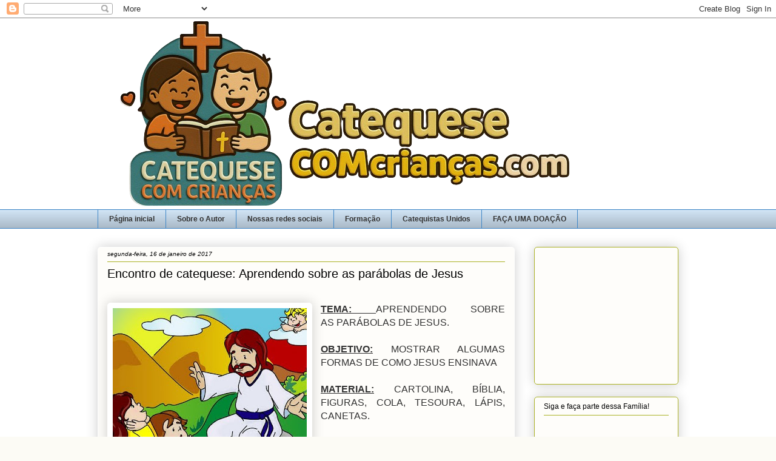

--- FILE ---
content_type: text/html; charset=UTF-8
request_url: https://www.xn--catequesecomcrianas-myb.com/2017/01/encontro-de-catequese-aprendendo-sobre.html
body_size: 51290
content:
<!DOCTYPE html>
<html class='v2' dir='ltr' lang='pt-BR'>
<head>
<link href='https://www.blogger.com/static/v1/widgets/335934321-css_bundle_v2.css' rel='stylesheet' type='text/css'/>
<meta content='width=1100' name='viewport'/>
<meta content='text/html; charset=UTF-8' http-equiv='Content-Type'/>
<meta content='blogger' name='generator'/>
<link href='https://www.xn--catequesecomcrianas-myb.com/favicon.ico' rel='icon' type='image/x-icon'/>
<link href='https://www.xn--catequesecomcrianas-myb.com/2017/01/encontro-de-catequese-aprendendo-sobre.html' rel='canonical'/>
<link rel="alternate" type="application/atom+xml" title="Catequese com Crianças - Atom" href="https://www.xn--catequesecomcrianas-myb.com/feeds/posts/default" />
<link rel="alternate" type="application/rss+xml" title="Catequese com Crianças - RSS" href="https://www.xn--catequesecomcrianas-myb.com/feeds/posts/default?alt=rss" />
<link rel="service.post" type="application/atom+xml" title="Catequese com Crianças - Atom" href="https://www.blogger.com/feeds/2437008194730253327/posts/default" />

<link rel="alternate" type="application/atom+xml" title="Catequese com Crianças - Atom" href="https://www.xn--catequesecomcrianas-myb.com/feeds/4195083038767584731/comments/default" />
<!--Can't find substitution for tag [blog.ieCssRetrofitLinks]-->
<link href='https://blogger.googleusercontent.com/img/b/R29vZ2xl/AVvXsEhEAzoPe0UtjqO94hgaGtCiJtC0C5N8nOHRukZCcij9jNc2hwAfvUKyBbFYJFYjP7plTGHYuhQ564BwwxNr3GaA9jjqURZMx9nAiDqYkATYCWe0-1IA9ujNqO9lRiyK2Yi2twPQzuAph4RI/s320/Jesuss.jpg' rel='image_src'/>
<meta content='https://www.xn--catequesecomcrianas-myb.com/2017/01/encontro-de-catequese-aprendendo-sobre.html' property='og:url'/>
<meta content='Encontro de catequese: Aprendendo sobre as parábolas de Jesus' property='og:title'/>
<meta content='     TEMA: APRENDENDO SOBRE AS PARÁBOLAS DE JESUS.     OBJETIVO:  MOSTRAR ALGUMAS FORMAS DE COMO JESUS ENSINAVA     MATERIAL:  CARTOLINA, BÍ...' property='og:description'/>
<meta content='https://blogger.googleusercontent.com/img/b/R29vZ2xl/AVvXsEhEAzoPe0UtjqO94hgaGtCiJtC0C5N8nOHRukZCcij9jNc2hwAfvUKyBbFYJFYjP7plTGHYuhQ564BwwxNr3GaA9jjqURZMx9nAiDqYkATYCWe0-1IA9ujNqO9lRiyK2Yi2twPQzuAph4RI/w1200-h630-p-k-no-nu/Jesuss.jpg' property='og:image'/>
<title>Catequese com Crianças: Encontro de catequese: Aprendendo sobre as parábolas de Jesus</title>
<style id='page-skin-1' type='text/css'><!--
/*
-----------------------------------------------
Blogger Template Style
Name:     Awesome Inc.
Designer: Tina Chen
URL:      tinachen.org
----------------------------------------------- */
/* Content
----------------------------------------------- */
body {
font: normal normal 14px Arial, Tahoma, Helvetica, FreeSans, sans-serif;
color: #333333;
background: #fcfbf5 url(//1.bp.blogspot.com/-EcuREJVSUM0/XoEin7pqCkI/AAAAAAAAULY/6ixPScXAFy4l5CHAlrJ7mpZTXhSim4tBQCK4BGAYYCw/s0/branco.png) repeat scroll top left;
}
html body .content-outer {
min-width: 0;
max-width: 100%;
width: 100%;
}
a:link {
text-decoration: none;
color: #000000;
}
a:visited {
text-decoration: none;
color: #3d85c6;
}
a:hover {
text-decoration: underline;
color: #3d85c6;
}
.body-fauxcolumn-outer .cap-top {
position: absolute;
z-index: 1;
height: 276px;
width: 100%;
background: transparent none repeat-x scroll top left;
_background-image: none;
}
/* Columns
----------------------------------------------- */
.content-inner {
padding: 0;
}
.header-inner .section {
margin: 0 16px;
}
.tabs-inner .section {
margin: 0 16px;
}
.main-inner {
padding-top: 30px;
}
.main-inner .column-center-inner,
.main-inner .column-left-inner,
.main-inner .column-right-inner {
padding: 0 5px;
}
*+html body .main-inner .column-center-inner {
margin-top: -30px;
}
#layout .main-inner .column-center-inner {
margin-top: 0;
}
/* Header
----------------------------------------------- */
.header-outer {
margin: 0 0 0 0;
background: transparent none repeat scroll 0 0;
}
.Header h1 {
font: normal normal 48px Georgia, Utopia, 'Palatino Linotype', Palatino, serif;
color: #333333;
text-shadow: 0 0 -1px #000000;
}
.Header h1 a {
color: #333333;
}
.Header .description {
font: normal normal 20px Arial, Tahoma, Helvetica, FreeSans, sans-serif;
color: #908d6a;
}
.header-inner .Header .titlewrapper,
.header-inner .Header .descriptionwrapper {
padding-left: 0;
padding-right: 0;
margin-bottom: 0;
}
.header-inner .Header .titlewrapper {
padding-top: 22px;
}
/* Tabs
----------------------------------------------- */
.tabs-outer {
overflow: hidden;
position: relative;
background: #cfe2f3 url(//www.blogblog.com/1kt/awesomeinc/tabs_gradient_light.png) repeat scroll 0 0;
}
#layout .tabs-outer {
overflow: visible;
}
.tabs-cap-top, .tabs-cap-bottom {
position: absolute;
width: 100%;
border-top: 1px solid #3d85c6;
}
.tabs-cap-bottom {
bottom: 0;
}
.tabs-inner .widget li a {
display: inline-block;
margin: 0;
padding: .6em 1.5em;
font: normal bold 12px Verdana, Geneva, sans-serif;
color: #333333;
border-top: 1px solid #3d85c6;
border-bottom: 1px solid #3d85c6;
border-left: 1px solid #3d85c6;
height: 16px;
line-height: 16px;
}
.tabs-inner .widget li:last-child a {
border-right: 1px solid #3d85c6;
}
.tabs-inner .widget li.selected a, .tabs-inner .widget li a:hover {
background: #3d85c6 url(//www.blogblog.com/1kt/awesomeinc/tabs_gradient_light.png) repeat-x scroll 0 -100px;
color: #ffffff;
}
/* Headings
----------------------------------------------- */
h2 {
font: normal normal 12px Verdana, Geneva, sans-serif;
color: #000000;
}
/* Widgets
----------------------------------------------- */
.main-inner .section {
margin: 0 27px;
padding: 0;
}
.main-inner .column-left-outer,
.main-inner .column-right-outer {
margin-top: 0;
}
#layout .main-inner .column-left-outer,
#layout .main-inner .column-right-outer {
margin-top: 0;
}
.main-inner .column-left-inner,
.main-inner .column-right-inner {
background: transparent none repeat 0 0;
-moz-box-shadow: 0 0 0 rgba(0, 0, 0, .2);
-webkit-box-shadow: 0 0 0 rgba(0, 0, 0, .2);
-goog-ms-box-shadow: 0 0 0 rgba(0, 0, 0, .2);
box-shadow: 0 0 0 rgba(0, 0, 0, .2);
-moz-border-radius: 5px;
-webkit-border-radius: 5px;
-goog-ms-border-radius: 5px;
border-radius: 5px;
}
#layout .main-inner .column-left-inner,
#layout .main-inner .column-right-inner {
margin-top: 0;
}
.sidebar .widget {
font: normal normal 14px Arial, Tahoma, Helvetica, FreeSans, sans-serif;
color: #333333;
}
.sidebar .widget a:link {
color: #000000;
}
.sidebar .widget a:visited {
color: #990000;
}
.sidebar .widget a:hover {
color: #3d85c6;
}
.sidebar .widget h2 {
text-shadow: 0 0 -1px #000000;
}
.main-inner .widget {
background-color: #fefdfa;
border: 1px solid #aab123;
padding: 0 15px 15px;
margin: 20px -16px;
-moz-box-shadow: 0 0 20px rgba(0, 0, 0, .2);
-webkit-box-shadow: 0 0 20px rgba(0, 0, 0, .2);
-goog-ms-box-shadow: 0 0 20px rgba(0, 0, 0, .2);
box-shadow: 0 0 20px rgba(0, 0, 0, .2);
-moz-border-radius: 5px;
-webkit-border-radius: 5px;
-goog-ms-border-radius: 5px;
border-radius: 5px;
}
.main-inner .widget h2 {
margin: 0 -0;
padding: .6em 0 .5em;
border-bottom: 1px solid transparent;
}
.footer-inner .widget h2 {
padding: 0 0 .4em;
border-bottom: 1px solid transparent;
}
.main-inner .widget h2 + div, .footer-inner .widget h2 + div {
border-top: 1px solid #aab123;
padding-top: 8px;
}
.main-inner .widget .widget-content {
margin: 0 -0;
padding: 7px 0 0;
}
.main-inner .widget ul, .main-inner .widget #ArchiveList ul.flat {
margin: -8px -15px 0;
padding: 0;
list-style: none;
}
.main-inner .widget #ArchiveList {
margin: -8px 0 0;
}
.main-inner .widget ul li, .main-inner .widget #ArchiveList ul.flat li {
padding: .5em 15px;
text-indent: 0;
color: #666666;
border-top: 0 solid #aab123;
border-bottom: 1px solid transparent;
}
.main-inner .widget #ArchiveList ul li {
padding-top: .25em;
padding-bottom: .25em;
}
.main-inner .widget ul li:first-child, .main-inner .widget #ArchiveList ul.flat li:first-child {
border-top: none;
}
.main-inner .widget ul li:last-child, .main-inner .widget #ArchiveList ul.flat li:last-child {
border-bottom: none;
}
.post-body {
position: relative;
}
.main-inner .widget .post-body ul {
padding: 0 2.5em;
margin: .5em 0;
list-style: disc;
}
.main-inner .widget .post-body ul li {
padding: 0.25em 0;
margin-bottom: .25em;
color: #333333;
border: none;
}
.footer-inner .widget ul {
padding: 0;
list-style: none;
}
.widget .zippy {
color: #666666;
}
/* Posts
----------------------------------------------- */
body .main-inner .Blog {
padding: 0;
margin-bottom: 1em;
background-color: transparent;
border: none;
-moz-box-shadow: 0 0 0 rgba(0, 0, 0, 0);
-webkit-box-shadow: 0 0 0 rgba(0, 0, 0, 0);
-goog-ms-box-shadow: 0 0 0 rgba(0, 0, 0, 0);
box-shadow: 0 0 0 rgba(0, 0, 0, 0);
}
.main-inner .section:last-child .Blog:last-child {
padding: 0;
margin-bottom: 1em;
}
.main-inner .widget h2.date-header {
margin: 0 -15px 1px;
padding: 0 0 0 0;
font: italic normal 10px Verdana, Geneva, sans-serif;
color: #000000;
background: transparent none no-repeat scroll top left;
border-top: 0 solid #6fa8dc;
border-bottom: 1px solid transparent;
-moz-border-radius-topleft: 0;
-moz-border-radius-topright: 0;
-webkit-border-top-left-radius: 0;
-webkit-border-top-right-radius: 0;
border-top-left-radius: 0;
border-top-right-radius: 0;
position: static;
bottom: 100%;
right: 15px;
text-shadow: 0 0 -1px #000000;
}
.main-inner .widget h2.date-header span {
font: italic normal 10px Verdana, Geneva, sans-serif;
display: block;
padding: .5em 15px;
border-left: 0 solid #6fa8dc;
border-right: 0 solid #6fa8dc;
}
.date-outer {
position: relative;
margin: 30px 0 20px;
padding: 0 15px;
background-color: #fefdfa;
border: 1px solid #ffffff;
-moz-box-shadow: 0 0 20px rgba(0, 0, 0, .2);
-webkit-box-shadow: 0 0 20px rgba(0, 0, 0, .2);
-goog-ms-box-shadow: 0 0 20px rgba(0, 0, 0, .2);
box-shadow: 0 0 20px rgba(0, 0, 0, .2);
-moz-border-radius: 5px;
-webkit-border-radius: 5px;
-goog-ms-border-radius: 5px;
border-radius: 5px;
}
.date-outer:first-child {
margin-top: 0;
}
.date-outer:last-child {
margin-bottom: 20px;
-moz-border-radius-bottomleft: 5px;
-moz-border-radius-bottomright: 5px;
-webkit-border-bottom-left-radius: 5px;
-webkit-border-bottom-right-radius: 5px;
-goog-ms-border-bottom-left-radius: 5px;
-goog-ms-border-bottom-right-radius: 5px;
border-bottom-left-radius: 5px;
border-bottom-right-radius: 5px;
}
.date-posts {
margin: 0 -0;
padding: 0 0;
clear: both;
}
.post-outer, .inline-ad {
border-top: 1px solid #ffffff;
margin: 0 -0;
padding: 15px 0;
}
.post-outer {
padding-bottom: 10px;
}
.post-outer:first-child {
padding-top: 0;
border-top: none;
}
.post-outer:last-child, .inline-ad:last-child {
border-bottom: none;
}
.post-body {
position: relative;
}
.post-body img {
padding: 8px;
background: #ffffff;
border: 1px solid #ffffff;
-moz-box-shadow: 0 0 20px rgba(0, 0, 0, .2);
-webkit-box-shadow: 0 0 20px rgba(0, 0, 0, .2);
box-shadow: 0 0 20px rgba(0, 0, 0, .2);
-moz-border-radius: 5px;
-webkit-border-radius: 5px;
border-radius: 5px;
}
h3.post-title, h4 {
font: normal normal 20px Verdana, Geneva, sans-serif;
color: #000000;
}
h3.post-title a {
font: normal normal 20px Verdana, Geneva, sans-serif;
color: #000000;
}
h3.post-title a:hover {
color: #3d85c6;
text-decoration: underline;
}
.post-header {
margin: 0 0 1em;
}
.post-body {
line-height: 1.4;
}
.post-outer h2 {
color: #333333;
}
.post-footer {
margin: 1.5em 0 0;
}
#blog-pager {
padding: 15px;
font-size: 120%;
background-color: rgba(0, 0, 0, 0);
border: 1px solid #aab123;
-moz-box-shadow: 0 0 20px rgba(0, 0, 0, .2);
-webkit-box-shadow: 0 0 20px rgba(0, 0, 0, .2);
-goog-ms-box-shadow: 0 0 20px rgba(0, 0, 0, .2);
box-shadow: 0 0 20px rgba(0, 0, 0, .2);
-moz-border-radius: 5px;
-webkit-border-radius: 5px;
-goog-ms-border-radius: 5px;
border-radius: 5px;
-moz-border-radius-topleft: 5px;
-moz-border-radius-topright: 5px;
-webkit-border-top-left-radius: 5px;
-webkit-border-top-right-radius: 5px;
-goog-ms-border-top-left-radius: 5px;
-goog-ms-border-top-right-radius: 5px;
border-top-left-radius: 5px;
border-top-right-radius-topright: 5px;
margin-top: 1em;
}
.blog-feeds, .post-feeds {
margin: 1em 0;
text-align: center;
color: #333333;
}
.blog-feeds a, .post-feeds a {
color: #000000;
}
.blog-feeds a:visited, .post-feeds a:visited {
color: #3d85c6;
}
.blog-feeds a:hover, .post-feeds a:hover {
color: #3d85c6;
}
.post-outer .comments {
margin-top: 2em;
}
/* Comments
----------------------------------------------- */
.comments .comments-content .icon.blog-author {
background-repeat: no-repeat;
background-image: url([data-uri]);
}
.comments .comments-content .loadmore a {
border-top: 1px solid #3d85c6;
border-bottom: 1px solid #3d85c6;
}
.comments .continue {
border-top: 2px solid #3d85c6;
}
/* Footer
----------------------------------------------- */
.footer-outer {
margin: -20px 0 -1px;
padding: 20px 0 0;
color: #333333;
overflow: hidden;
}
.footer-fauxborder-left {
border-top: 1px solid #aab123;
background: #fefdfa none repeat scroll 0 0;
-moz-box-shadow: 0 0 20px rgba(0, 0, 0, .2);
-webkit-box-shadow: 0 0 20px rgba(0, 0, 0, .2);
-goog-ms-box-shadow: 0 0 20px rgba(0, 0, 0, .2);
box-shadow: 0 0 20px rgba(0, 0, 0, .2);
margin: 0 -20px;
}
/* Mobile
----------------------------------------------- */
body.mobile {
background-size: auto;
}
.mobile .body-fauxcolumn-outer {
background: transparent none repeat scroll top left;
}
*+html body.mobile .main-inner .column-center-inner {
margin-top: 0;
}
.mobile .main-inner .widget {
padding: 0 0 15px;
}
.mobile .main-inner .widget h2 + div,
.mobile .footer-inner .widget h2 + div {
border-top: none;
padding-top: 0;
}
.mobile .footer-inner .widget h2 {
padding: 0.5em 0;
border-bottom: none;
}
.mobile .main-inner .widget .widget-content {
margin: 0;
padding: 7px 0 0;
}
.mobile .main-inner .widget ul,
.mobile .main-inner .widget #ArchiveList ul.flat {
margin: 0 -15px 0;
}
.mobile .main-inner .widget h2.date-header {
right: 0;
}
.mobile .date-header span {
padding: 0.4em 0;
}
.mobile .date-outer:first-child {
margin-bottom: 0;
border: 1px solid #ffffff;
-moz-border-radius-topleft: 5px;
-moz-border-radius-topright: 5px;
-webkit-border-top-left-radius: 5px;
-webkit-border-top-right-radius: 5px;
-goog-ms-border-top-left-radius: 5px;
-goog-ms-border-top-right-radius: 5px;
border-top-left-radius: 5px;
border-top-right-radius: 5px;
}
.mobile .date-outer {
border-color: #ffffff;
border-width: 0 1px 1px;
}
.mobile .date-outer:last-child {
margin-bottom: 0;
}
.mobile .main-inner {
padding: 0;
}
.mobile .header-inner .section {
margin: 0;
}
.mobile .post-outer, .mobile .inline-ad {
padding: 5px 0;
}
.mobile .tabs-inner .section {
margin: 0 10px;
}
.mobile .main-inner .widget h2 {
margin: 0;
padding: 0;
}
.mobile .main-inner .widget h2.date-header span {
padding: 0;
}
.mobile .main-inner .widget .widget-content {
margin: 0;
padding: 7px 0 0;
}
.mobile #blog-pager {
border: 1px solid transparent;
background: #fefdfa none repeat scroll 0 0;
}
.mobile .main-inner .column-left-inner,
.mobile .main-inner .column-right-inner {
background: transparent none repeat 0 0;
-moz-box-shadow: none;
-webkit-box-shadow: none;
-goog-ms-box-shadow: none;
box-shadow: none;
}
.mobile .date-posts {
margin: 0;
padding: 0;
}
.mobile .footer-fauxborder-left {
margin: 0;
border-top: inherit;
}
.mobile .main-inner .section:last-child .Blog:last-child {
margin-bottom: 0;
}
.mobile-index-contents {
color: #333333;
}
.mobile .mobile-link-button {
background: #000000 url(//www.blogblog.com/1kt/awesomeinc/tabs_gradient_light.png) repeat scroll 0 0;
}
.mobile-link-button a:link, .mobile-link-button a:visited {
color: #ffffff;
}
.mobile .tabs-inner .PageList .widget-content {
background: transparent;
border-top: 1px solid;
border-color: #3d85c6;
color: #333333;
}
.mobile .tabs-inner .PageList .widget-content .pagelist-arrow {
border-left: 1px solid #3d85c6;
}

--></style>
<style id='template-skin-1' type='text/css'><!--
body {
min-width: 990px;
}
.content-outer, .content-fauxcolumn-outer, .region-inner {
min-width: 990px;
max-width: 990px;
_width: 990px;
}
.main-inner .columns {
padding-left: 0px;
padding-right: 270px;
}
.main-inner .fauxcolumn-center-outer {
left: 0px;
right: 270px;
/* IE6 does not respect left and right together */
_width: expression(this.parentNode.offsetWidth -
parseInt("0px") -
parseInt("270px") + 'px');
}
.main-inner .fauxcolumn-left-outer {
width: 0px;
}
.main-inner .fauxcolumn-right-outer {
width: 270px;
}
.main-inner .column-left-outer {
width: 0px;
right: 100%;
margin-left: -0px;
}
.main-inner .column-right-outer {
width: 270px;
margin-right: -270px;
}
#layout {
min-width: 0;
}
#layout .content-outer {
min-width: 0;
width: 800px;
}
#layout .region-inner {
min-width: 0;
width: auto;
}
body#layout div.add_widget {
padding: 8px;
}
body#layout div.add_widget a {
margin-left: 32px;
}
--></style>
<style>
    body {background-image:url(\/\/1.bp.blogspot.com\/-EcuREJVSUM0\/XoEin7pqCkI\/AAAAAAAAULY\/6ixPScXAFy4l5CHAlrJ7mpZTXhSim4tBQCK4BGAYYCw\/s0\/branco.png);}
    
@media (max-width: 200px) { body {background-image:url(\/\/1.bp.blogspot.com\/-EcuREJVSUM0\/XoEin7pqCkI\/AAAAAAAAULY\/6ixPScXAFy4l5CHAlrJ7mpZTXhSim4tBQCK4BGAYYCw\/w200\/branco.png);}}
@media (max-width: 400px) and (min-width: 201px) { body {background-image:url(\/\/1.bp.blogspot.com\/-EcuREJVSUM0\/XoEin7pqCkI\/AAAAAAAAULY\/6ixPScXAFy4l5CHAlrJ7mpZTXhSim4tBQCK4BGAYYCw\/w400\/branco.png);}}
@media (max-width: 800px) and (min-width: 401px) { body {background-image:url(\/\/1.bp.blogspot.com\/-EcuREJVSUM0\/XoEin7pqCkI\/AAAAAAAAULY\/6ixPScXAFy4l5CHAlrJ7mpZTXhSim4tBQCK4BGAYYCw\/w800\/branco.png);}}
@media (max-width: 1200px) and (min-width: 801px) { body {background-image:url(\/\/1.bp.blogspot.com\/-EcuREJVSUM0\/XoEin7pqCkI\/AAAAAAAAULY\/6ixPScXAFy4l5CHAlrJ7mpZTXhSim4tBQCK4BGAYYCw\/w1200\/branco.png);}}
/* Last tag covers anything over one higher than the previous max-size cap. */
@media (min-width: 1201px) { body {background-image:url(\/\/1.bp.blogspot.com\/-EcuREJVSUM0\/XoEin7pqCkI\/AAAAAAAAULY\/6ixPScXAFy4l5CHAlrJ7mpZTXhSim4tBQCK4BGAYYCw\/w1600\/branco.png);}}
  </style>
<script type='text/javascript'>
        (function(i,s,o,g,r,a,m){i['GoogleAnalyticsObject']=r;i[r]=i[r]||function(){
        (i[r].q=i[r].q||[]).push(arguments)},i[r].l=1*new Date();a=s.createElement(o),
        m=s.getElementsByTagName(o)[0];a.async=1;a.src=g;m.parentNode.insertBefore(a,m)
        })(window,document,'script','https://www.google-analytics.com/analytics.js','ga');
        ga('create', 'UA-168142655-3', 'auto', 'blogger');
        ga('blogger.send', 'pageview');
      </script>
<link href='https://www.blogger.com/dyn-css/authorization.css?targetBlogID=2437008194730253327&amp;zx=878a2f46-a29b-4a74-b078-2d7c9ce5ee28' media='none' onload='if(media!=&#39;all&#39;)media=&#39;all&#39;' rel='stylesheet'/><noscript><link href='https://www.blogger.com/dyn-css/authorization.css?targetBlogID=2437008194730253327&amp;zx=878a2f46-a29b-4a74-b078-2d7c9ce5ee28' rel='stylesheet'/></noscript>
<meta name='google-adsense-platform-account' content='ca-host-pub-1556223355139109'/>
<meta name='google-adsense-platform-domain' content='blogspot.com'/>

<!-- data-ad-client=ca-pub-6976457561265358 -->

</head>
<body class='loading variant-renewable'>
<div class='navbar section' id='navbar' name='Navbar'><div class='widget Navbar' data-version='1' id='Navbar1'><script type="text/javascript">
    function setAttributeOnload(object, attribute, val) {
      if(window.addEventListener) {
        window.addEventListener('load',
          function(){ object[attribute] = val; }, false);
      } else {
        window.attachEvent('onload', function(){ object[attribute] = val; });
      }
    }
  </script>
<div id="navbar-iframe-container"></div>
<script type="text/javascript" src="https://apis.google.com/js/platform.js"></script>
<script type="text/javascript">
      gapi.load("gapi.iframes:gapi.iframes.style.bubble", function() {
        if (gapi.iframes && gapi.iframes.getContext) {
          gapi.iframes.getContext().openChild({
              url: 'https://www.blogger.com/navbar/2437008194730253327?po\x3d4195083038767584731\x26origin\x3dhttps://www.xn--catequesecomcrianas-myb.com',
              where: document.getElementById("navbar-iframe-container"),
              id: "navbar-iframe"
          });
        }
      });
    </script><script type="text/javascript">
(function() {
var script = document.createElement('script');
script.type = 'text/javascript';
script.src = '//pagead2.googlesyndication.com/pagead/js/google_top_exp.js';
var head = document.getElementsByTagName('head')[0];
if (head) {
head.appendChild(script);
}})();
</script>
</div></div>
<div class='body-fauxcolumns'>
<div class='fauxcolumn-outer body-fauxcolumn-outer'>
<div class='cap-top'>
<div class='cap-left'></div>
<div class='cap-right'></div>
</div>
<div class='fauxborder-left'>
<div class='fauxborder-right'></div>
<div class='fauxcolumn-inner'>
</div>
</div>
<div class='cap-bottom'>
<div class='cap-left'></div>
<div class='cap-right'></div>
</div>
</div>
</div>
<div class='content'>
<div class='content-fauxcolumns'>
<div class='fauxcolumn-outer content-fauxcolumn-outer'>
<div class='cap-top'>
<div class='cap-left'></div>
<div class='cap-right'></div>
</div>
<div class='fauxborder-left'>
<div class='fauxborder-right'></div>
<div class='fauxcolumn-inner'>
</div>
</div>
<div class='cap-bottom'>
<div class='cap-left'></div>
<div class='cap-right'></div>
</div>
</div>
</div>
<div class='content-outer'>
<div class='content-cap-top cap-top'>
<div class='cap-left'></div>
<div class='cap-right'></div>
</div>
<div class='fauxborder-left content-fauxborder-left'>
<div class='fauxborder-right content-fauxborder-right'></div>
<div class='content-inner'>
<header>
<div class='header-outer'>
<div class='header-cap-top cap-top'>
<div class='cap-left'></div>
<div class='cap-right'></div>
</div>
<div class='fauxborder-left header-fauxborder-left'>
<div class='fauxborder-right header-fauxborder-right'></div>
<div class='region-inner header-inner'>
<div class='header section' id='header' name='Cabeçalho'><div class='widget Header' data-version='1' id='Header1'>
<div id='header-inner'>
<a href='https://www.xn--catequesecomcrianas-myb.com/' style='display: block'>
<img alt='Catequese com Crianças' height='315px; ' id='Header1_headerimg' src='https://blogger.googleusercontent.com/img/a/AVvXsEhNXrIL47xa7X3E-GaXJ9Y6mt9utQrjZuJAOSleh5rH5VskUmvANyJEJ5EyVspKhPQUY3pkO4hNoLbJ1WEtnGq7EHYjfSq3V9HAFQJxx4-SSRlcSSXAAFxi5cTSUg5gIX2prM9-4FzmVTV471DTMbJ4OgIZT4MSz_VMau1NKLfT7hboWMQjYCtYID1kzv1T=s792' style='display: block' width='792px; '/>
</a>
</div>
</div></div>
</div>
</div>
<div class='header-cap-bottom cap-bottom'>
<div class='cap-left'></div>
<div class='cap-right'></div>
</div>
</div>
</header>
<div class='tabs-outer'>
<div class='tabs-cap-top cap-top'>
<div class='cap-left'></div>
<div class='cap-right'></div>
</div>
<div class='fauxborder-left tabs-fauxborder-left'>
<div class='fauxborder-right tabs-fauxborder-right'></div>
<div class='region-inner tabs-inner'>
<div class='tabs section' id='crosscol' name='Entre colunas'><div class='widget PageList' data-version='1' id='PageList1'>
<h2>Páginas</h2>
<div class='widget-content'>
<ul>
<li>
<a href='http://www.xn--catequesecomcrianas-myb.com/'>Página inicial</a>
</li>
<li>
<a href='https://www.xn--catequesecomcrianas-myb.com/p/sobre-o-autor.html'>Sobre o Autor</a>
</li>
<li>
<a href='https://www.xn--catequesecomcrianas-myb.com/p/nossas-redes-sociais.html'>Nossas redes sociais</a>
</li>
<li>
<a href='https://www.xn--catequesecomcrianas-myb.com/p/formacao.html'>Formação</a>
</li>
<li>
<a href='https://www.xn--catequesecomcrianas-myb.com/p/catequistas-unidos.html'>Catequistas Unidos</a>
</li>
<li>
<a href='https://www.xn--catequesecomcrianas-myb.com/p/faca-uma-doacao.html'>FAÇA UMA DOAÇÃO</a>
</li>
</ul>
<div class='clear'></div>
</div>
</div></div>
<div class='tabs no-items section' id='crosscol-overflow' name='Cross-Column 2'></div>
</div>
</div>
<div class='tabs-cap-bottom cap-bottom'>
<div class='cap-left'></div>
<div class='cap-right'></div>
</div>
</div>
<div class='main-outer'>
<div class='main-cap-top cap-top'>
<div class='cap-left'></div>
<div class='cap-right'></div>
</div>
<div class='fauxborder-left main-fauxborder-left'>
<div class='fauxborder-right main-fauxborder-right'></div>
<div class='region-inner main-inner'>
<div class='columns fauxcolumns'>
<div class='fauxcolumn-outer fauxcolumn-center-outer'>
<div class='cap-top'>
<div class='cap-left'></div>
<div class='cap-right'></div>
</div>
<div class='fauxborder-left'>
<div class='fauxborder-right'></div>
<div class='fauxcolumn-inner'>
</div>
</div>
<div class='cap-bottom'>
<div class='cap-left'></div>
<div class='cap-right'></div>
</div>
</div>
<div class='fauxcolumn-outer fauxcolumn-left-outer'>
<div class='cap-top'>
<div class='cap-left'></div>
<div class='cap-right'></div>
</div>
<div class='fauxborder-left'>
<div class='fauxborder-right'></div>
<div class='fauxcolumn-inner'>
</div>
</div>
<div class='cap-bottom'>
<div class='cap-left'></div>
<div class='cap-right'></div>
</div>
</div>
<div class='fauxcolumn-outer fauxcolumn-right-outer'>
<div class='cap-top'>
<div class='cap-left'></div>
<div class='cap-right'></div>
</div>
<div class='fauxborder-left'>
<div class='fauxborder-right'></div>
<div class='fauxcolumn-inner'>
</div>
</div>
<div class='cap-bottom'>
<div class='cap-left'></div>
<div class='cap-right'></div>
</div>
</div>
<!-- corrects IE6 width calculation -->
<div class='columns-inner'>
<div class='column-center-outer'>
<div class='column-center-inner'>
<div class='main section' id='main' name='Principal'><div class='widget Blog' data-version='1' id='Blog1'>
<div class='blog-posts hfeed'>

          <div class="date-outer">
        
<h2 class='date-header'><span>segunda-feira, 16 de janeiro de 2017</span></h2>

          <div class="date-posts">
        
<div class='post-outer'>
<div class='post hentry uncustomized-post-template' itemprop='blogPost' itemscope='itemscope' itemtype='http://schema.org/BlogPosting'>
<meta content='https://blogger.googleusercontent.com/img/b/R29vZ2xl/AVvXsEhEAzoPe0UtjqO94hgaGtCiJtC0C5N8nOHRukZCcij9jNc2hwAfvUKyBbFYJFYjP7plTGHYuhQ564BwwxNr3GaA9jjqURZMx9nAiDqYkATYCWe0-1IA9ujNqO9lRiyK2Yi2twPQzuAph4RI/s320/Jesuss.jpg' itemprop='image_url'/>
<meta content='2437008194730253327' itemprop='blogId'/>
<meta content='4195083038767584731' itemprop='postId'/>
<a name='4195083038767584731'></a>
<h3 class='post-title entry-title' itemprop='name'>
Encontro de catequese: Aprendendo sobre as parábolas de Jesus
</h3>
<div class='post-header'>
<div class='post-header-line-1'></div>
</div>
<div class='post-body entry-content' id='post-body-4195083038767584731' itemprop='description articleBody'>
<div style="font-family: Calibri, Arial, Helvetica, sans-serif; font-size: 16px; text-align: justify;">
<b><u><br /></u></b></div>
<div class="separator" style="clear: both; text-align: center;">
<a href="https://blogger.googleusercontent.com/img/b/R29vZ2xl/AVvXsEhEAzoPe0UtjqO94hgaGtCiJtC0C5N8nOHRukZCcij9jNc2hwAfvUKyBbFYJFYjP7plTGHYuhQ564BwwxNr3GaA9jjqURZMx9nAiDqYkATYCWe0-1IA9ujNqO9lRiyK2Yi2twPQzuAph4RI/s1600/Jesuss.jpg" imageanchor="1" style="clear: left; float: left; margin-bottom: 1em; margin-right: 1em;"><img border="0" height="320" src="https://blogger.googleusercontent.com/img/b/R29vZ2xl/AVvXsEhEAzoPe0UtjqO94hgaGtCiJtC0C5N8nOHRukZCcij9jNc2hwAfvUKyBbFYJFYjP7plTGHYuhQ564BwwxNr3GaA9jjqURZMx9nAiDqYkATYCWe0-1IA9ujNqO9lRiyK2Yi2twPQzuAph4RI/s320/Jesuss.jpg" width="320" /></a></div>
<div style="font-family: Calibri, Arial, Helvetica, sans-serif; font-size: 16px; text-align: justify;">
<b><u>TEMA: </u></b>APRENDENDO SOBRE AS&nbsp;PARÁBOLAS DE JESUS.</div>
<div style="font-family: Calibri, Arial, Helvetica, sans-serif; font-size: 16px; text-align: justify;">
<br /></div>
<div style="font-family: Calibri, Arial, Helvetica, sans-serif; font-size: 16px; text-align: justify;">
<b><u>OBJETIVO:</u></b>&nbsp;MOSTRAR ALGUMAS FORMAS DE COMO JESUS ENSINAVA</div>
<div style="font-family: Calibri, Arial, Helvetica, sans-serif; font-size: 16px; text-align: justify;">
<br /></div>
<div style="font-family: Calibri, Arial, Helvetica, sans-serif; font-size: 16px; text-align: justify;">
<b><u>MATERIAL:</u></b> CARTOLINA, BÍBLIA, FIGURAS, COLA, TESOURA, LÁPIS, CANETAS.</div>
<div style="font-family: Calibri, Arial, Helvetica, sans-serif; font-size: 16px; text-align: justify;">
<br /></div>
<div style="font-family: Calibri, Arial, Helvetica, sans-serif; font-size: 16px; text-align: justify;">
<b><u>ACOLHIDA:</u></b>HOJE VAMOS CONHECER ALGUMAS FORMAS DE COMO JESUS ENSINAVA ATRAVÉS DAS PARÁBOLAS.&nbsp;</div>
<div style="font-family: Calibri, Arial, Helvetica, sans-serif; font-size: 16px; text-align: justify;">
FORMAREMOS DOIS GRUPOS E TRABALHAREMOS DUAS DESSAS PARÁBOLAS.</div>
<div style="font-family: Calibri, Arial, Helvetica, sans-serif; font-size: 16px; text-align: justify;">
PERGUNTAR AOS CATEQUIZANDOS QUEM SABE O QUE É UMA <b><u>PARÁBOLA</u></b>? &nbsp;(FORMAR OS GRUPOS E DAR AS LEITURAS DAS PARÁBOLAS PARA CADA GRUPO).</div>
<div style="font-family: Calibri, Arial, Helvetica, sans-serif; font-size: 16px; text-align: justify;">
<br /></div>
<div style="font-family: Calibri, Arial, Helvetica, sans-serif; font-size: 16px; text-align: justify;">
<b><u>LEITURA BÍBLICA, JULGAR:&nbsp;1º GRUPO </u></b>PARÁBOLA DO SEMEADOR,Mt13,1-9: <b><u>2º GRUPO</u></b> PARÁBOLA DA OVELHA PERDIDA, Lc 15,1-7;&nbsp;</div>
<div style="font-family: Calibri, Arial, Helvetica, sans-serif; font-size: 16px; text-align: justify;">
LER AS PARÁBOLAS VÁRIAS VEZES DISCUTIR ENTRE O GRUPO COM A AJUDA DA CATEQUISTA, ENTENDER A LEITURA, EM SEGUIDA CONFECCIONAR CARTAZES &nbsp;PARA DEPOIS APRESENTAR PARA O OUTRO GRUPO.</div>
<div style="font-family: Calibri, Arial, Helvetica, sans-serif; font-size: 16px; text-align: justify;">
<br /></div>
<div style="font-family: Calibri, Arial, Helvetica, sans-serif; font-size: 16px; text-align: justify;">
<b><u>ORAÇÃO:</u></b> CADA GRUPO FAZER UMA ORAÇÃO BASEADO NAS LEITURAS BÍBLICAS.</div>
<div style="font-family: Calibri, Arial, Helvetica, sans-serif; font-size: 16px; text-align: justify;">
<br /></div>
<div style="font-family: Calibri, Arial, Helvetica, sans-serif; font-size: 16px; text-align: justify;">
<b><u>AGIR:</u></b> APRESENTAR OS CARTAZES E EXPLICAR A PARÁBOLA A SEU ENTENDIMENTO. SE NECESSÁRIO A CATEQUISTA AJUDARÁ O GRUPO NAS EXPLICAÇÕES.</div>
<div style="font-family: Calibri, Arial, Helvetica, sans-serif; font-size: 16px; text-align: justify;">
<br /></div>
<div style="font-family: Calibri, Arial, Helvetica, sans-serif; font-size: 16px; text-align: justify;">
<b><u>ORAÇÃO:</u></b> AGRADECER A DEUS POR MAIS UM ENCONTRO, PELO QUE APRENDEMOS E PELO QUE AINDA ESTÁ POR VIR.</div>
<div class="separator" style="clear: both; text-align: center;">
<a href="https://blogger.googleusercontent.com/img/b/R29vZ2xl/AVvXsEjJ4Y5_Y567xphFRa9H8MPmH-wN-rTUXSiBK2iEKYznOqZ2ImCgbenzwdE80kK7s_OJaH0NarduTninG8ROFBmnDVK_mlX3VWxnSylmfg6EOIWhpJYd2mQ4yErNb49SH6AbxKHj_z7SavMW/s1600/parabola+1+1.jpg" imageanchor="1" style="margin-left: 1em; margin-right: 1em;"><img border="0" height="240" src="https://blogger.googleusercontent.com/img/b/R29vZ2xl/AVvXsEjJ4Y5_Y567xphFRa9H8MPmH-wN-rTUXSiBK2iEKYznOqZ2ImCgbenzwdE80kK7s_OJaH0NarduTninG8ROFBmnDVK_mlX3VWxnSylmfg6EOIWhpJYd2mQ4yErNb49SH6AbxKHj_z7SavMW/s320/parabola+1+1.jpg" width="320" /></a></div>
<br />
<div class="separator" style="clear: both; text-align: center;">
<a href="https://blogger.googleusercontent.com/img/b/R29vZ2xl/AVvXsEjKnpkQdjdhx35D1zWwBZODEUS4cmkpEArJQLptIDxGzcIeS2vreWNnYzu_yImuZAB_dSpFewtnyoGPE4kwgPobABwi4sg6e3NyBXx37Vaa7QvslDIUYei7sIz-lT6aVT7oMRDOVyaX3Pyg/s1600/parabola+2.jpg" imageanchor="1" style="margin-left: 1em; margin-right: 1em;"><img border="0" height="240" src="https://blogger.googleusercontent.com/img/b/R29vZ2xl/AVvXsEjKnpkQdjdhx35D1zWwBZODEUS4cmkpEArJQLptIDxGzcIeS2vreWNnYzu_yImuZAB_dSpFewtnyoGPE4kwgPobABwi4sg6e3NyBXx37Vaa7QvslDIUYei7sIz-lT6aVT7oMRDOVyaX3Pyg/s320/parabola+2.jpg" width="320" /></a></div>
<div class="separator" style="clear: both; text-align: center;">
<br /></div>
<div class="separator" style="clear: both; text-align: right;">
<i>Por Sandra Schuincki</i></div>
<div style='clear: both;'></div>
</div>
<div class='post-footer'>
<div class='post-footer-line post-footer-line-1'>
<span class='post-author vcard'>
Postado por
<span class='fn' itemprop='author' itemscope='itemscope' itemtype='http://schema.org/Person'>
<meta content='https://www.blogger.com/profile/09061586648823398394' itemprop='url'/>
<a class='g-profile' href='https://www.blogger.com/profile/09061586648823398394' rel='author' title='author profile'>
<span itemprop='name'>Jonathan Cruz</span>
</a>
</span>
</span>
<span class='post-timestamp'>
às
<meta content='https://www.xn--catequesecomcrianas-myb.com/2017/01/encontro-de-catequese-aprendendo-sobre.html' itemprop='url'/>
<a class='timestamp-link' href='https://www.xn--catequesecomcrianas-myb.com/2017/01/encontro-de-catequese-aprendendo-sobre.html' rel='bookmark' title='permanent link'><abbr class='published' itemprop='datePublished' title='2017-01-16T08:59:00-02:00'>08:59:00</abbr></a>
</span>
<span class='post-comment-link'>
</span>
<span class='post-icons'>
<span class='item-action'>
<a href='https://www.blogger.com/email-post/2437008194730253327/4195083038767584731' title='Enviar esta postagem'>
<img alt='' class='icon-action' height='13' src='https://resources.blogblog.com/img/icon18_email.gif' width='18'/>
</a>
</span>
<span class='item-control blog-admin pid-1229025811'>
<a href='https://www.blogger.com/post-edit.g?blogID=2437008194730253327&postID=4195083038767584731&from=pencil' title='Editar post'>
<img alt='' class='icon-action' height='18' src='https://resources.blogblog.com/img/icon18_edit_allbkg.gif' width='18'/>
</a>
</span>
</span>
<div class='post-share-buttons goog-inline-block'>
<a class='goog-inline-block share-button sb-email' href='https://www.blogger.com/share-post.g?blogID=2437008194730253327&postID=4195083038767584731&target=email' target='_blank' title='Enviar por e-mail'><span class='share-button-link-text'>Enviar por e-mail</span></a><a class='goog-inline-block share-button sb-blog' href='https://www.blogger.com/share-post.g?blogID=2437008194730253327&postID=4195083038767584731&target=blog' onclick='window.open(this.href, "_blank", "height=270,width=475"); return false;' target='_blank' title='Postar no blog!'><span class='share-button-link-text'>Postar no blog!</span></a><a class='goog-inline-block share-button sb-twitter' href='https://www.blogger.com/share-post.g?blogID=2437008194730253327&postID=4195083038767584731&target=twitter' target='_blank' title='Compartilhar no X'><span class='share-button-link-text'>Compartilhar no X</span></a><a class='goog-inline-block share-button sb-facebook' href='https://www.blogger.com/share-post.g?blogID=2437008194730253327&postID=4195083038767584731&target=facebook' onclick='window.open(this.href, "_blank", "height=430,width=640"); return false;' target='_blank' title='Compartilhar no Facebook'><span class='share-button-link-text'>Compartilhar no Facebook</span></a><a class='goog-inline-block share-button sb-pinterest' href='https://www.blogger.com/share-post.g?blogID=2437008194730253327&postID=4195083038767584731&target=pinterest' target='_blank' title='Compartilhar com o Pinterest'><span class='share-button-link-text'>Compartilhar com o Pinterest</span></a>
</div>
</div>
<div class='post-footer-line post-footer-line-2'>
<span class='post-labels'>
Marcadores:
<a href='https://www.xn--catequesecomcrianas-myb.com/search/label/Encontros%20de%20Catequese' rel='tag'>Encontros de Catequese</a>,
<a href='https://www.xn--catequesecomcrianas-myb.com/search/label/Par%C3%A1bolas' rel='tag'>Parábolas</a>
</span>
</div>
<div class='post-footer-line post-footer-line-3'>
<span class='post-location'>
</span>
</div>
</div>
</div>
<div class='comments' id='comments'>
<a name='comments'></a>
<h4>13 comentários:</h4>
<div class='comments-content'>
<script async='async' src='' type='text/javascript'></script>
<script type='text/javascript'>
    (function() {
      var items = null;
      var msgs = null;
      var config = {};

// <![CDATA[
      var cursor = null;
      if (items && items.length > 0) {
        cursor = parseInt(items[items.length - 1].timestamp) + 1;
      }

      var bodyFromEntry = function(entry) {
        var text = (entry &&
                    ((entry.content && entry.content.$t) ||
                     (entry.summary && entry.summary.$t))) ||
            '';
        if (entry && entry.gd$extendedProperty) {
          for (var k in entry.gd$extendedProperty) {
            if (entry.gd$extendedProperty[k].name == 'blogger.contentRemoved') {
              return '<span class="deleted-comment">' + text + '</span>';
            }
          }
        }
        return text;
      }

      var parse = function(data) {
        cursor = null;
        var comments = [];
        if (data && data.feed && data.feed.entry) {
          for (var i = 0, entry; entry = data.feed.entry[i]; i++) {
            var comment = {};
            // comment ID, parsed out of the original id format
            var id = /blog-(\d+).post-(\d+)/.exec(entry.id.$t);
            comment.id = id ? id[2] : null;
            comment.body = bodyFromEntry(entry);
            comment.timestamp = Date.parse(entry.published.$t) + '';
            if (entry.author && entry.author.constructor === Array) {
              var auth = entry.author[0];
              if (auth) {
                comment.author = {
                  name: (auth.name ? auth.name.$t : undefined),
                  profileUrl: (auth.uri ? auth.uri.$t : undefined),
                  avatarUrl: (auth.gd$image ? auth.gd$image.src : undefined)
                };
              }
            }
            if (entry.link) {
              if (entry.link[2]) {
                comment.link = comment.permalink = entry.link[2].href;
              }
              if (entry.link[3]) {
                var pid = /.*comments\/default\/(\d+)\?.*/.exec(entry.link[3].href);
                if (pid && pid[1]) {
                  comment.parentId = pid[1];
                }
              }
            }
            comment.deleteclass = 'item-control blog-admin';
            if (entry.gd$extendedProperty) {
              for (var k in entry.gd$extendedProperty) {
                if (entry.gd$extendedProperty[k].name == 'blogger.itemClass') {
                  comment.deleteclass += ' ' + entry.gd$extendedProperty[k].value;
                } else if (entry.gd$extendedProperty[k].name == 'blogger.displayTime') {
                  comment.displayTime = entry.gd$extendedProperty[k].value;
                }
              }
            }
            comments.push(comment);
          }
        }
        return comments;
      };

      var paginator = function(callback) {
        if (hasMore()) {
          var url = config.feed + '?alt=json&v=2&orderby=published&reverse=false&max-results=50';
          if (cursor) {
            url += '&published-min=' + new Date(cursor).toISOString();
          }
          window.bloggercomments = function(data) {
            var parsed = parse(data);
            cursor = parsed.length < 50 ? null
                : parseInt(parsed[parsed.length - 1].timestamp) + 1
            callback(parsed);
            window.bloggercomments = null;
          }
          url += '&callback=bloggercomments';
          var script = document.createElement('script');
          script.type = 'text/javascript';
          script.src = url;
          document.getElementsByTagName('head')[0].appendChild(script);
        }
      };
      var hasMore = function() {
        return !!cursor;
      };
      var getMeta = function(key, comment) {
        if ('iswriter' == key) {
          var matches = !!comment.author
              && comment.author.name == config.authorName
              && comment.author.profileUrl == config.authorUrl;
          return matches ? 'true' : '';
        } else if ('deletelink' == key) {
          return config.baseUri + '/comment/delete/'
               + config.blogId + '/' + comment.id;
        } else if ('deleteclass' == key) {
          return comment.deleteclass;
        }
        return '';
      };

      var replybox = null;
      var replyUrlParts = null;
      var replyParent = undefined;

      var onReply = function(commentId, domId) {
        if (replybox == null) {
          // lazily cache replybox, and adjust to suit this style:
          replybox = document.getElementById('comment-editor');
          if (replybox != null) {
            replybox.height = '250px';
            replybox.style.display = 'block';
            replyUrlParts = replybox.src.split('#');
          }
        }
        if (replybox && (commentId !== replyParent)) {
          replybox.src = '';
          document.getElementById(domId).insertBefore(replybox, null);
          replybox.src = replyUrlParts[0]
              + (commentId ? '&parentID=' + commentId : '')
              + '#' + replyUrlParts[1];
          replyParent = commentId;
        }
      };

      var hash = (window.location.hash || '#').substring(1);
      var startThread, targetComment;
      if (/^comment-form_/.test(hash)) {
        startThread = hash.substring('comment-form_'.length);
      } else if (/^c[0-9]+$/.test(hash)) {
        targetComment = hash.substring(1);
      }

      // Configure commenting API:
      var configJso = {
        'maxDepth': config.maxThreadDepth
      };
      var provider = {
        'id': config.postId,
        'data': items,
        'loadNext': paginator,
        'hasMore': hasMore,
        'getMeta': getMeta,
        'onReply': onReply,
        'rendered': true,
        'initComment': targetComment,
        'initReplyThread': startThread,
        'config': configJso,
        'messages': msgs
      };

      var render = function() {
        if (window.goog && window.goog.comments) {
          var holder = document.getElementById('comment-holder');
          window.goog.comments.render(holder, provider);
        }
      };

      // render now, or queue to render when library loads:
      if (window.goog && window.goog.comments) {
        render();
      } else {
        window.goog = window.goog || {};
        window.goog.comments = window.goog.comments || {};
        window.goog.comments.loadQueue = window.goog.comments.loadQueue || [];
        window.goog.comments.loadQueue.push(render);
      }
    })();
// ]]>
  </script>
<div id='comment-holder'>
<div class="comment-thread toplevel-thread"><ol id="top-ra"><li class="comment" id="c1148577654370624522"><div class="avatar-image-container"><img src="//resources.blogblog.com/img/blank.gif" alt=""/></div><div class="comment-block"><div class="comment-header"><cite class="user">Anônimo</cite><span class="icon user "></span><span class="datetime secondary-text"><a rel="nofollow" href="https://www.xn--catequesecomcrianas-myb.com/2017/01/encontro-de-catequese-aprendendo-sobre.html?showComment=1484581450979#c1148577654370624522">16 de janeiro de 2017 às 13:44</a></span></div><p class="comment-content">Lindo Projeto 👏</p><span class="comment-actions secondary-text"><a class="comment-reply" target="_self" data-comment-id="1148577654370624522">Responder</a><span class="item-control blog-admin blog-admin pid-2091062120"><a target="_self" href="https://www.blogger.com/comment/delete/2437008194730253327/1148577654370624522">Excluir</a></span></span></div><div class="comment-replies"><div id="c1148577654370624522-rt" class="comment-thread inline-thread hidden"><span class="thread-toggle thread-expanded"><span class="thread-arrow"></span><span class="thread-count"><a target="_self">Respostas</a></span></span><ol id="c1148577654370624522-ra" class="thread-chrome thread-expanded"><div></div><div id="c1148577654370624522-continue" class="continue"><a class="comment-reply" target="_self" data-comment-id="1148577654370624522">Responder</a></div></ol></div></div><div class="comment-replybox-single" id="c1148577654370624522-ce"></div></li><li class="comment" id="c7765524513454660153"><div class="avatar-image-container"><img src="//www.blogger.com/img/blogger_logo_round_35.png" alt=""/></div><div class="comment-block"><div class="comment-header"><cite class="user"><a href="https://www.blogger.com/profile/17957168291546578778" rel="nofollow">Unknown</a></cite><span class="icon user "></span><span class="datetime secondary-text"><a rel="nofollow" href="https://www.xn--catequesecomcrianas-myb.com/2017/01/encontro-de-catequese-aprendendo-sobre.html?showComment=1484583154644#c7765524513454660153">16 de janeiro de 2017 às 14:12</a></span></div><p class="comment-content">Muito bom!!!<br></p><span class="comment-actions secondary-text"><a class="comment-reply" target="_self" data-comment-id="7765524513454660153">Responder</a><span class="item-control blog-admin blog-admin pid-161379596"><a target="_self" href="https://www.blogger.com/comment/delete/2437008194730253327/7765524513454660153">Excluir</a></span></span></div><div class="comment-replies"><div id="c7765524513454660153-rt" class="comment-thread inline-thread hidden"><span class="thread-toggle thread-expanded"><span class="thread-arrow"></span><span class="thread-count"><a target="_self">Respostas</a></span></span><ol id="c7765524513454660153-ra" class="thread-chrome thread-expanded"><div></div><div id="c7765524513454660153-continue" class="continue"><a class="comment-reply" target="_self" data-comment-id="7765524513454660153">Responder</a></div></ol></div></div><div class="comment-replybox-single" id="c7765524513454660153-ce"></div></li><li class="comment" id="c2623659304480847708"><div class="avatar-image-container"><img src="//www.blogger.com/img/blogger_logo_round_35.png" alt=""/></div><div class="comment-block"><div class="comment-header"><cite class="user"><a href="https://www.blogger.com/profile/03307400552557489870" rel="nofollow">Roraimando</a></cite><span class="icon user "></span><span class="datetime secondary-text"><a rel="nofollow" href="https://www.xn--catequesecomcrianas-myb.com/2017/01/encontro-de-catequese-aprendendo-sobre.html?showComment=1484584479737#c2623659304480847708">16 de janeiro de 2017 às 14:34</a></span></div><p class="comment-content">Ótimo roteiro! Parabéns!!</p><span class="comment-actions secondary-text"><a class="comment-reply" target="_self" data-comment-id="2623659304480847708">Responder</a><span class="item-control blog-admin blog-admin pid-412648072"><a target="_self" href="https://www.blogger.com/comment/delete/2437008194730253327/2623659304480847708">Excluir</a></span></span></div><div class="comment-replies"><div id="c2623659304480847708-rt" class="comment-thread inline-thread hidden"><span class="thread-toggle thread-expanded"><span class="thread-arrow"></span><span class="thread-count"><a target="_self">Respostas</a></span></span><ol id="c2623659304480847708-ra" class="thread-chrome thread-expanded"><div></div><div id="c2623659304480847708-continue" class="continue"><a class="comment-reply" target="_self" data-comment-id="2623659304480847708">Responder</a></div></ol></div></div><div class="comment-replybox-single" id="c2623659304480847708-ce"></div></li><li class="comment" id="c1913968381915758700"><div class="avatar-image-container"><img src="//resources.blogblog.com/img/blank.gif" alt=""/></div><div class="comment-block"><div class="comment-header"><cite class="user">Anônimo</cite><span class="icon user "></span><span class="datetime secondary-text"><a rel="nofollow" href="https://www.xn--catequesecomcrianas-myb.com/2017/01/encontro-de-catequese-aprendendo-sobre.html?showComment=1484590367644#c1913968381915758700">16 de janeiro de 2017 às 16:12</a></span></div><p class="comment-content">Parabéns.....</p><span class="comment-actions secondary-text"><a class="comment-reply" target="_self" data-comment-id="1913968381915758700">Responder</a><span class="item-control blog-admin blog-admin pid-2091062120"><a target="_self" href="https://www.blogger.com/comment/delete/2437008194730253327/1913968381915758700">Excluir</a></span></span></div><div class="comment-replies"><div id="c1913968381915758700-rt" class="comment-thread inline-thread hidden"><span class="thread-toggle thread-expanded"><span class="thread-arrow"></span><span class="thread-count"><a target="_self">Respostas</a></span></span><ol id="c1913968381915758700-ra" class="thread-chrome thread-expanded"><div></div><div id="c1913968381915758700-continue" class="continue"><a class="comment-reply" target="_self" data-comment-id="1913968381915758700">Responder</a></div></ol></div></div><div class="comment-replybox-single" id="c1913968381915758700-ce"></div></li><li class="comment" id="c2097630851338549440"><div class="avatar-image-container"><img src="//resources.blogblog.com/img/blank.gif" alt=""/></div><div class="comment-block"><div class="comment-header"><cite class="user">Anônimo</cite><span class="icon user "></span><span class="datetime secondary-text"><a rel="nofollow" href="https://www.xn--catequesecomcrianas-myb.com/2017/01/encontro-de-catequese-aprendendo-sobre.html?showComment=1484598214904#c2097630851338549440">16 de janeiro de 2017 às 18:23</a></span></div><p class="comment-content">Muito boomm!!!</p><span class="comment-actions secondary-text"><a class="comment-reply" target="_self" data-comment-id="2097630851338549440">Responder</a><span class="item-control blog-admin blog-admin pid-2091062120"><a target="_self" href="https://www.blogger.com/comment/delete/2437008194730253327/2097630851338549440">Excluir</a></span></span></div><div class="comment-replies"><div id="c2097630851338549440-rt" class="comment-thread inline-thread hidden"><span class="thread-toggle thread-expanded"><span class="thread-arrow"></span><span class="thread-count"><a target="_self">Respostas</a></span></span><ol id="c2097630851338549440-ra" class="thread-chrome thread-expanded"><div></div><div id="c2097630851338549440-continue" class="continue"><a class="comment-reply" target="_self" data-comment-id="2097630851338549440">Responder</a></div></ol></div></div><div class="comment-replybox-single" id="c2097630851338549440-ce"></div></li><li class="comment" id="c5780044800787464561"><div class="avatar-image-container"><img src="//resources.blogblog.com/img/blank.gif" alt=""/></div><div class="comment-block"><div class="comment-header"><cite class="user">Anônimo</cite><span class="icon user "></span><span class="datetime secondary-text"><a rel="nofollow" href="https://www.xn--catequesecomcrianas-myb.com/2017/01/encontro-de-catequese-aprendendo-sobre.html?showComment=1484602001756#c5780044800787464561">16 de janeiro de 2017 às 19:26</a></span></div><p class="comment-content">Maravilhoso</p><span class="comment-actions secondary-text"><a class="comment-reply" target="_self" data-comment-id="5780044800787464561">Responder</a><span class="item-control blog-admin blog-admin pid-2091062120"><a target="_self" href="https://www.blogger.com/comment/delete/2437008194730253327/5780044800787464561">Excluir</a></span></span></div><div class="comment-replies"><div id="c5780044800787464561-rt" class="comment-thread inline-thread hidden"><span class="thread-toggle thread-expanded"><span class="thread-arrow"></span><span class="thread-count"><a target="_self">Respostas</a></span></span><ol id="c5780044800787464561-ra" class="thread-chrome thread-expanded"><div></div><div id="c5780044800787464561-continue" class="continue"><a class="comment-reply" target="_self" data-comment-id="5780044800787464561">Responder</a></div></ol></div></div><div class="comment-replybox-single" id="c5780044800787464561-ce"></div></li><li class="comment" id="c6240116988829512492"><div class="avatar-image-container"><img src="//www.blogger.com/img/blogger_logo_round_35.png" alt=""/></div><div class="comment-block"><div class="comment-header"><cite class="user"><a href="https://www.blogger.com/profile/00088049562011616093" rel="nofollow">Unknown</a></cite><span class="icon user "></span><span class="datetime secondary-text"><a rel="nofollow" href="https://www.xn--catequesecomcrianas-myb.com/2017/01/encontro-de-catequese-aprendendo-sobre.html?showComment=1484602808189#c6240116988829512492">16 de janeiro de 2017 às 19:40</a></span></div><p class="comment-content">Muito bom! Parabéns!<br></p><span class="comment-actions secondary-text"><a class="comment-reply" target="_self" data-comment-id="6240116988829512492">Responder</a><span class="item-control blog-admin blog-admin pid-1941590198"><a target="_self" href="https://www.blogger.com/comment/delete/2437008194730253327/6240116988829512492">Excluir</a></span></span></div><div class="comment-replies"><div id="c6240116988829512492-rt" class="comment-thread inline-thread hidden"><span class="thread-toggle thread-expanded"><span class="thread-arrow"></span><span class="thread-count"><a target="_self">Respostas</a></span></span><ol id="c6240116988829512492-ra" class="thread-chrome thread-expanded"><div></div><div id="c6240116988829512492-continue" class="continue"><a class="comment-reply" target="_self" data-comment-id="6240116988829512492">Responder</a></div></ol></div></div><div class="comment-replybox-single" id="c6240116988829512492-ce"></div></li><li class="comment" id="c4170811284065170933"><div class="avatar-image-container"><img src="//resources.blogblog.com/img/blank.gif" alt=""/></div><div class="comment-block"><div class="comment-header"><cite class="user">Anônimo</cite><span class="icon user "></span><span class="datetime secondary-text"><a rel="nofollow" href="https://www.xn--catequesecomcrianas-myb.com/2017/01/encontro-de-catequese-aprendendo-sobre.html?showComment=1484644118076#c4170811284065170933">17 de janeiro de 2017 às 07:08</a></span></div><p class="comment-content">Exelente encontro Sandra parabens</p><span class="comment-actions secondary-text"><a class="comment-reply" target="_self" data-comment-id="4170811284065170933">Responder</a><span class="item-control blog-admin blog-admin pid-2091062120"><a target="_self" href="https://www.blogger.com/comment/delete/2437008194730253327/4170811284065170933">Excluir</a></span></span></div><div class="comment-replies"><div id="c4170811284065170933-rt" class="comment-thread inline-thread hidden"><span class="thread-toggle thread-expanded"><span class="thread-arrow"></span><span class="thread-count"><a target="_self">Respostas</a></span></span><ol id="c4170811284065170933-ra" class="thread-chrome thread-expanded"><div></div><div id="c4170811284065170933-continue" class="continue"><a class="comment-reply" target="_self" data-comment-id="4170811284065170933">Responder</a></div></ol></div></div><div class="comment-replybox-single" id="c4170811284065170933-ce"></div></li><li class="comment" id="c2874423089732504144"><div class="avatar-image-container"><img src="//resources.blogblog.com/img/blank.gif" alt=""/></div><div class="comment-block"><div class="comment-header"><cite class="user">Anônimo</cite><span class="icon user "></span><span class="datetime secondary-text"><a rel="nofollow" href="https://www.xn--catequesecomcrianas-myb.com/2017/01/encontro-de-catequese-aprendendo-sobre.html?showComment=1484644289406#c2874423089732504144">17 de janeiro de 2017 às 07:11</a></span></div><p class="comment-content">Ótimo roteiro Sandra parabens </p><span class="comment-actions secondary-text"><a class="comment-reply" target="_self" data-comment-id="2874423089732504144">Responder</a><span class="item-control blog-admin blog-admin pid-2091062120"><a target="_self" href="https://www.blogger.com/comment/delete/2437008194730253327/2874423089732504144">Excluir</a></span></span></div><div class="comment-replies"><div id="c2874423089732504144-rt" class="comment-thread inline-thread hidden"><span class="thread-toggle thread-expanded"><span class="thread-arrow"></span><span class="thread-count"><a target="_self">Respostas</a></span></span><ol id="c2874423089732504144-ra" class="thread-chrome thread-expanded"><div></div><div id="c2874423089732504144-continue" class="continue"><a class="comment-reply" target="_self" data-comment-id="2874423089732504144">Responder</a></div></ol></div></div><div class="comment-replybox-single" id="c2874423089732504144-ce"></div></li><li class="comment" id="c2181241615798394278"><div class="avatar-image-container"><img src="//www.blogger.com/img/blogger_logo_round_35.png" alt=""/></div><div class="comment-block"><div class="comment-header"><cite class="user"><a href="https://www.blogger.com/profile/07874703957623791940" rel="nofollow">Sandra</a></cite><span class="icon user "></span><span class="datetime secondary-text"><a rel="nofollow" href="https://www.xn--catequesecomcrianas-myb.com/2017/01/encontro-de-catequese-aprendendo-sobre.html?showComment=1484673585063#c2181241615798394278">17 de janeiro de 2017 às 15:19</a></span></div><p class="comment-content">Parabéns Sandra! Ótima idéia! Uma valiosa sugestão de encontro.</p><span class="comment-actions secondary-text"><a class="comment-reply" target="_self" data-comment-id="2181241615798394278">Responder</a><span class="item-control blog-admin blog-admin pid-1483807583"><a target="_self" href="https://www.blogger.com/comment/delete/2437008194730253327/2181241615798394278">Excluir</a></span></span></div><div class="comment-replies"><div id="c2181241615798394278-rt" class="comment-thread inline-thread hidden"><span class="thread-toggle thread-expanded"><span class="thread-arrow"></span><span class="thread-count"><a target="_self">Respostas</a></span></span><ol id="c2181241615798394278-ra" class="thread-chrome thread-expanded"><div></div><div id="c2181241615798394278-continue" class="continue"><a class="comment-reply" target="_self" data-comment-id="2181241615798394278">Responder</a></div></ol></div></div><div class="comment-replybox-single" id="c2181241615798394278-ce"></div></li><li class="comment" id="c2464597645118440696"><div class="avatar-image-container"><img src="//blogger.googleusercontent.com/img/b/R29vZ2xl/AVvXsEi990pseHi0Jm6hVKQe6dW1VvbCeEB94hgtEnqPW_1tR8sd6b1Zazf5qGgFQUtOezd106CJeTwEBtMP30AFcnzmC7eWFpsOKDlzeDzH-lJcQSg1zcaMBsPcZLuHBVhTKW8/s45-c/DSC06229.JPG" alt=""/></div><div class="comment-block"><div class="comment-header"><cite class="user"><a href="https://www.blogger.com/profile/09260623798102043157" rel="nofollow">Jaqueline Simão</a></cite><span class="icon user "></span><span class="datetime secondary-text"><a rel="nofollow" href="https://www.xn--catequesecomcrianas-myb.com/2017/01/encontro-de-catequese-aprendendo-sobre.html?showComment=1484755520982#c2464597645118440696">18 de janeiro de 2017 às 14:05</a></span></div><p class="comment-content">Lindo!!!!</p><span class="comment-actions secondary-text"><a class="comment-reply" target="_self" data-comment-id="2464597645118440696">Responder</a><span class="item-control blog-admin blog-admin pid-657838676"><a target="_self" href="https://www.blogger.com/comment/delete/2437008194730253327/2464597645118440696">Excluir</a></span></span></div><div class="comment-replies"><div id="c2464597645118440696-rt" class="comment-thread inline-thread hidden"><span class="thread-toggle thread-expanded"><span class="thread-arrow"></span><span class="thread-count"><a target="_self">Respostas</a></span></span><ol id="c2464597645118440696-ra" class="thread-chrome thread-expanded"><div></div><div id="c2464597645118440696-continue" class="continue"><a class="comment-reply" target="_self" data-comment-id="2464597645118440696">Responder</a></div></ol></div></div><div class="comment-replybox-single" id="c2464597645118440696-ce"></div></li><li class="comment" id="c6132181735626242332"><div class="avatar-image-container"><img src="//blogger.googleusercontent.com/img/b/R29vZ2xl/AVvXsEgspwmyQI9ld4_LQ0goRe4Y6PY-bdYRukcu6c-peSSIGXESIv8FQf_UZDc-G5QnwrBzY_l7PXgeHO7TFV3l73StyQpVSHxo8NkBZP241wuaw-PrhNV3UE-o1Q_e2ZtK5g/s45-c/*" alt=""/></div><div class="comment-block"><div class="comment-header"><cite class="user"><a href="https://www.blogger.com/profile/17760738203445008981" rel="nofollow">Bete Ovando</a></cite><span class="icon user "></span><span class="datetime secondary-text"><a rel="nofollow" href="https://www.xn--catequesecomcrianas-myb.com/2017/01/encontro-de-catequese-aprendendo-sobre.html?showComment=1484773944807#c6132181735626242332">18 de janeiro de 2017 às 19:12</a></span></div><p class="comment-content">Mto bom, ótima maneira para interação entre os catequizandos.</p><span class="comment-actions secondary-text"><a class="comment-reply" target="_self" data-comment-id="6132181735626242332">Responder</a><span class="item-control blog-admin blog-admin pid-20804326"><a target="_self" href="https://www.blogger.com/comment/delete/2437008194730253327/6132181735626242332">Excluir</a></span></span></div><div class="comment-replies"><div id="c6132181735626242332-rt" class="comment-thread inline-thread hidden"><span class="thread-toggle thread-expanded"><span class="thread-arrow"></span><span class="thread-count"><a target="_self">Respostas</a></span></span><ol id="c6132181735626242332-ra" class="thread-chrome thread-expanded"><div></div><div id="c6132181735626242332-continue" class="continue"><a class="comment-reply" target="_self" data-comment-id="6132181735626242332">Responder</a></div></ol></div></div><div class="comment-replybox-single" id="c6132181735626242332-ce"></div></li><li class="comment" id="c3316205722789447453"><div class="avatar-image-container"><img src="//resources.blogblog.com/img/blank.gif" alt=""/></div><div class="comment-block"><div class="comment-header"><cite class="user">Anônimo</cite><span class="icon user "></span><span class="datetime secondary-text"><a rel="nofollow" href="https://www.xn--catequesecomcrianas-myb.com/2017/01/encontro-de-catequese-aprendendo-sobre.html?showComment=1484876837194#c3316205722789447453">19 de janeiro de 2017 às 23:47</a></span></div><p class="comment-content">Ótimo. Deus te abençoe amiga Sandra. Sou Andrade. Kkk.</p><span class="comment-actions secondary-text"><a class="comment-reply" target="_self" data-comment-id="3316205722789447453">Responder</a><span class="item-control blog-admin blog-admin pid-2091062120"><a target="_self" href="https://www.blogger.com/comment/delete/2437008194730253327/3316205722789447453">Excluir</a></span></span></div><div class="comment-replies"><div id="c3316205722789447453-rt" class="comment-thread inline-thread hidden"><span class="thread-toggle thread-expanded"><span class="thread-arrow"></span><span class="thread-count"><a target="_self">Respostas</a></span></span><ol id="c3316205722789447453-ra" class="thread-chrome thread-expanded"><div></div><div id="c3316205722789447453-continue" class="continue"><a class="comment-reply" target="_self" data-comment-id="3316205722789447453">Responder</a></div></ol></div></div><div class="comment-replybox-single" id="c3316205722789447453-ce"></div></li></ol><div id="top-continue" class="continue"><a class="comment-reply" target="_self">Adicionar comentário</a></div><div class="comment-replybox-thread" id="top-ce"></div><div class="loadmore hidden" data-post-id="4195083038767584731"><a target="_self">Carregar mais...</a></div></div>
</div>
</div>
<p class='comment-footer'>
<div class='comment-form'>
<a name='comment-form'></a>
<p>Caso não dê conta de comentar com o seu email, você poderá comentar clicando na opção ANÔNIMO, só não pode esquecer de deixar o nome no final de seu comentário. Desde já, agradeço seu comentário e convido a voltar sempre.<br /><br />Jonathan Cruz</p>
<a href='https://www.blogger.com/comment/frame/2437008194730253327?po=4195083038767584731&hl=pt-BR&saa=85391&origin=https://www.xn--catequesecomcrianas-myb.com' id='comment-editor-src'></a>
<iframe allowtransparency='true' class='blogger-iframe-colorize blogger-comment-from-post' frameborder='0' height='410px' id='comment-editor' name='comment-editor' src='' width='100%'></iframe>
<script src='https://www.blogger.com/static/v1/jsbin/2830521187-comment_from_post_iframe.js' type='text/javascript'></script>
<script type='text/javascript'>
      BLOG_CMT_createIframe('https://www.blogger.com/rpc_relay.html');
    </script>
</div>
</p>
<div id='backlinks-container'>
<div id='Blog1_backlinks-container'>
</div>
</div>
</div>
</div>
<div class='inline-ad'>
<script async src="https://pagead2.googlesyndication.com/pagead/js/adsbygoogle.js"></script>
<!-- catequesecomcriancas_main_Blog1_1x1_as -->
<ins class="adsbygoogle"
     style="display:block"
     data-ad-client="ca-pub-6976457561265358"
     data-ad-host="ca-host-pub-1556223355139109"
     data-ad-host-channel="L0007"
     data-ad-slot="6337406313"
     data-ad-format="auto"
     data-full-width-responsive="true"></ins>
<script>
(adsbygoogle = window.adsbygoogle || []).push({});
</script>
</div>

        </div></div>
      
</div>
<div class='blog-pager' id='blog-pager'>
<span id='blog-pager-newer-link'>
<a class='blog-pager-newer-link' href='https://www.xn--catequesecomcrianas-myb.com/2017/01/encontro-de-catequese-somos-filhos-de.html' id='Blog1_blog-pager-newer-link' title='Postagem mais recente'>Postagem mais recente</a>
</span>
<span id='blog-pager-older-link'>
<a class='blog-pager-older-link' href='https://www.xn--catequesecomcrianas-myb.com/2016/12/brindes-catequese-com-criancas-2017.html' id='Blog1_blog-pager-older-link' title='Postagem mais antiga'>Postagem mais antiga</a>
</span>
<a class='home-link' href='https://www.xn--catequesecomcrianas-myb.com/'>Página inicial</a>
</div>
<div class='clear'></div>
<div class='post-feeds'>
<div class='feed-links'>
Assinar:
<a class='feed-link' href='https://www.xn--catequesecomcrianas-myb.com/feeds/4195083038767584731/comments/default' target='_blank' type='application/atom+xml'>Postar comentários (Atom)</a>
</div>
</div>
</div></div>
</div>
</div>
<div class='column-left-outer'>
<div class='column-left-inner'>
<aside>
</aside>
</div>
</div>
<div class='column-right-outer'>
<div class='column-right-inner'>
<aside>
<div class='sidebar section' id='sidebar-right-1'><div class='widget AdSense' data-version='1' id='AdSense1'>
<div class='widget-content'>
<script type="text/javascript">
    google_ad_client = "ca-pub-6976457561265358";
    google_ad_host = "ca-host-pub-1556223355139109";
    google_ad_host_channel = "L0001";
    google_ad_slot = "2907192394";
    google_ad_width = 200;
    google_ad_height = 200;
</script>
<!-- catequesecomcriancas_sidebar-right-1_AdSense1_200x200_as -->
<script type="text/javascript"
src="https://pagead2.googlesyndication.com/pagead/show_ads.js">
</script>
<div class='clear'></div>
</div>
</div><div class='widget Followers' data-version='1' id='Followers1'>
<h2 class='title'>Siga e faça parte dessa Família!</h2>
<div class='widget-content'>
<div id='Followers1-wrapper'>
<div style='margin-right:2px;'>
<div><script type="text/javascript" src="https://apis.google.com/js/platform.js"></script>
<div id="followers-iframe-container"></div>
<script type="text/javascript">
    window.followersIframe = null;
    function followersIframeOpen(url) {
      gapi.load("gapi.iframes", function() {
        if (gapi.iframes && gapi.iframes.getContext) {
          window.followersIframe = gapi.iframes.getContext().openChild({
            url: url,
            where: document.getElementById("followers-iframe-container"),
            messageHandlersFilter: gapi.iframes.CROSS_ORIGIN_IFRAMES_FILTER,
            messageHandlers: {
              '_ready': function(obj) {
                window.followersIframe.getIframeEl().height = obj.height;
              },
              'reset': function() {
                window.followersIframe.close();
                followersIframeOpen("https://www.blogger.com/followers/frame/2437008194730253327?colors\x3dCgt0cmFuc3BhcmVudBILdHJhbnNwYXJlbnQaByMzMzMzMzMiByMwMDAwMDAqByNmY2ZiZjUyByMwMDAwMDA6ByMzMzMzMzNCByMwMDAwMDBKByM2NjY2NjZSByMwMDAwMDBaC3RyYW5zcGFyZW50\x26pageSize\x3d21\x26hl\x3dpt-BR\x26origin\x3dhttps://www.xn--catequesecomcrianas-myb.com");
              },
              'open': function(url) {
                window.followersIframe.close();
                followersIframeOpen(url);
              }
            }
          });
        }
      });
    }
    followersIframeOpen("https://www.blogger.com/followers/frame/2437008194730253327?colors\x3dCgt0cmFuc3BhcmVudBILdHJhbnNwYXJlbnQaByMzMzMzMzMiByMwMDAwMDAqByNmY2ZiZjUyByMwMDAwMDA6ByMzMzMzMzNCByMwMDAwMDBKByM2NjY2NjZSByMwMDAwMDBaC3RyYW5zcGFyZW50\x26pageSize\x3d21\x26hl\x3dpt-BR\x26origin\x3dhttps://www.xn--catequesecomcrianas-myb.com");
  </script></div>
</div>
</div>
<div class='clear'></div>
</div>
</div><div class='widget Image' data-version='1' id='Image2'>
<h2>Campanha da Fraternidade 2025</h2>
<div class='widget-content'>
<a href='https://www.xn--catequesecomcrianas-myb.com/search/label/Campanha%20da%20Fraternidade'>
<img alt='Campanha da Fraternidade 2025' height='292' id='Image2_img' src='https://blogger.googleusercontent.com/img/a/AVvXsEhzmplxCHoMKadgDOSuWvLzHISBFOLgzBSkcxR5uE3w1wkpK5VGcgm6RJHSbtn44NmviH-JrfsSorM_SlpQbTlellbh6NJYQ2EtxiJdSKo1hYBEH_LhcxII8_hTA6eDoJNwChN9Bxbe1fIkl_6IIbCCZDNbiIGEJKMCco4WtMYNBGjM6gFHRrAYoqquOzm5=s292' width='206'/>
</a>
<br/>
<span class='caption'>CLIQUE NA IMAGEM</span>
</div>
<div class='clear'></div>
</div><div class='widget Image' data-version='1' id='Image6'>
<h2>Indique um Livro</h2>
<div class='widget-content'>
<a href='http://catequesecomcriancas.blogspot.com.br/2013/01/catequista-indique-um-livro.html'>
<img alt='Indique um Livro' height='125' id='Image6_img' src='https://blogger.googleusercontent.com/img/b/R29vZ2xl/AVvXsEhFPe-U_Qv_wRQO4ClcC3BKHVBtKe4MMOAzX7EYlYzAK2OGh9Odrxf8xbYw-bvKU8SAMKrrMtk0rRliR92kJjZ_Y0d9fPcFfHYN2wb8MJ2lr2ssN_tIqGrz5-epyBgb8JtB0sPL6T1sa9SR/s260/livros-cultural.jpg' width='206'/>
</a>
<br/>
<span class='caption'>CLIQUE NA IMAGEM</span>
</div>
<div class='clear'></div>
</div><div class='widget Label' data-version='1' id='Label1'>
<h2>Temas de Encontros</h2>
<div class='widget-content list-label-widget-content'>
<ul>
<li>
<a dir='ltr' href='https://www.xn--catequesecomcrianas-myb.com/search/label/12%20Ap%C3%B3stolos'>12 Apóstolos</a>
<span dir='ltr'>(1)</span>
</li>
<li>
<a dir='ltr' href='https://www.xn--catequesecomcrianas-myb.com/search/label/A%20Cria%C3%A7%C3%A3o'>A Criação</a>
<span dir='ltr'>(5)</span>
</li>
<li>
<a dir='ltr' href='https://www.xn--catequesecomcrianas-myb.com/search/label/Abuso%20Sexual'>Abuso Sexual</a>
<span dir='ltr'>(4)</span>
</li>
<li>
<a dir='ltr' href='https://www.xn--catequesecomcrianas-myb.com/search/label/Advento'>Advento</a>
<span dir='ltr'>(2)</span>
</li>
<li>
<a dir='ltr' href='https://www.xn--catequesecomcrianas-myb.com/search/label/Ano%20da%20F%C3%A9'>Ano da Fé</a>
<span dir='ltr'>(2)</span>
</li>
<li>
<a dir='ltr' href='https://www.xn--catequesecomcrianas-myb.com/search/label/Anuncia%C3%A7%C3%A3o%20do%20Senhor'>Anunciação do Senhor</a>
<span dir='ltr'>(2)</span>
</li>
<li>
<a dir='ltr' href='https://www.xn--catequesecomcrianas-myb.com/search/label/Arca%20de%20No%C3%A9'>Arca de Noé</a>
<span dir='ltr'>(1)</span>
</li>
<li>
<a dir='ltr' href='https://www.xn--catequesecomcrianas-myb.com/search/label/Arcanjos'>Arcanjos</a>
<span dir='ltr'>(2)</span>
</li>
<li>
<a dir='ltr' href='https://www.xn--catequesecomcrianas-myb.com/search/label/Ascens%C3%A3o%20do%20Senhor'>Ascensão do Senhor</a>
<span dir='ltr'>(3)</span>
</li>
<li>
<a dir='ltr' href='https://www.xn--catequesecomcrianas-myb.com/search/label/Atividades'>Atividades</a>
<span dir='ltr'>(39)</span>
</li>
<li>
<a dir='ltr' href='https://www.xn--catequesecomcrianas-myb.com/search/label/Batismo'>Batismo</a>
<span dir='ltr'>(3)</span>
</li>
<li>
<a dir='ltr' href='https://www.xn--catequesecomcrianas-myb.com/search/label/B%C3%ADblia'>Bíblia</a>
<span dir='ltr'>(19)</span>
</li>
<li>
<a dir='ltr' href='https://www.xn--catequesecomcrianas-myb.com/search/label/Blog'>Blog</a>
<span dir='ltr'>(30)</span>
</li>
<li>
<a dir='ltr' href='https://www.xn--catequesecomcrianas-myb.com/search/label/Boas%20maneiras'>Boas maneiras</a>
<span dir='ltr'>(1)</span>
</li>
<li>
<a dir='ltr' href='https://www.xn--catequesecomcrianas-myb.com/search/label/Cadastro%20dos%20Catequistas'>Cadastro dos Catequistas</a>
<span dir='ltr'>(3)</span>
</li>
<li>
<a dir='ltr' href='https://www.xn--catequesecomcrianas-myb.com/search/label/Caderno%20de%20Catequese'>Caderno de Catequese</a>
<span dir='ltr'>(2)</span>
</li>
<li>
<a dir='ltr' href='https://www.xn--catequesecomcrianas-myb.com/search/label/Calend%C3%A1rio%20Lit%C3%BArgico%202013'>Calendário Litúrgico 2013</a>
<span dir='ltr'>(2)</span>
</li>
<li>
<a dir='ltr' href='https://www.xn--catequesecomcrianas-myb.com/search/label/Camisas'>Camisas</a>
<span dir='ltr'>(5)</span>
</li>
<li>
<a dir='ltr' href='https://www.xn--catequesecomcrianas-myb.com/search/label/Campanha%20da%20Fraternidade'>Campanha da Fraternidade</a>
<span dir='ltr'>(128)</span>
</li>
<li>
<a dir='ltr' href='https://www.xn--catequesecomcrianas-myb.com/search/label/Cart%C3%B5es%20de%20Boas%20Vindas'>Cartões de Boas Vindas</a>
<span dir='ltr'>(4)</span>
</li>
<li>
<a dir='ltr' href='https://www.xn--catequesecomcrianas-myb.com/search/label/Catecismo%20Jovem'>Catecismo Jovem</a>
<span dir='ltr'>(2)</span>
</li>
<li>
<a dir='ltr' href='https://www.xn--catequesecomcrianas-myb.com/search/label/Catequese%20Infantil'>Catequese Infantil</a>
<span dir='ltr'>(5)</span>
</li>
<li>
<a dir='ltr' href='https://www.xn--catequesecomcrianas-myb.com/search/label/Catequistas%20Unidos'>Catequistas Unidos</a>
<span dir='ltr'>(17)</span>
</li>
<li>
<a dir='ltr' href='https://www.xn--catequesecomcrianas-myb.com/search/label/Compre'>Compre</a>
<span dir='ltr'>(2)</span>
</li>
<li>
<a dir='ltr' href='https://www.xn--catequesecomcrianas-myb.com/search/label/Comunicados'>Comunicados</a>
<span dir='ltr'>(2)</span>
</li>
<li>
<a dir='ltr' href='https://www.xn--catequesecomcrianas-myb.com/search/label/Corpus%20Christi'>Corpus Christi</a>
<span dir='ltr'>(14)</span>
</li>
<li>
<a dir='ltr' href='https://www.xn--catequesecomcrianas-myb.com/search/label/Cria%C3%A7%C3%A3o'>Criação</a>
<span dir='ltr'>(2)</span>
</li>
<li>
<a dir='ltr' href='https://www.xn--catequesecomcrianas-myb.com/search/label/Crisma'>Crisma</a>
<span dir='ltr'>(3)</span>
</li>
<li>
<a dir='ltr' href='https://www.xn--catequesecomcrianas-myb.com/search/label/Cristo%20Rei'>Cristo Rei</a>
<span dir='ltr'>(2)</span>
</li>
<li>
<a dir='ltr' href='https://www.xn--catequesecomcrianas-myb.com/search/label/Cursos'>Cursos</a>
<span dir='ltr'>(4)</span>
</li>
<li>
<a dir='ltr' href='https://www.xn--catequesecomcrianas-myb.com/search/label/desenho%20para%20colorir'>desenho para colorir</a>
<span dir='ltr'>(22)</span>
</li>
<li>
<a dir='ltr' href='https://www.xn--catequesecomcrianas-myb.com/search/label/Dia%20das%20Crian%C3%A7as'>Dia das Crianças</a>
<span dir='ltr'>(2)</span>
</li>
<li>
<a dir='ltr' href='https://www.xn--catequesecomcrianas-myb.com/search/label/Dia%20das%20M%C3%A3es'>Dia das Mães</a>
<span dir='ltr'>(10)</span>
</li>
<li>
<a dir='ltr' href='https://www.xn--catequesecomcrianas-myb.com/search/label/Dia%20do%20Padre'>Dia do Padre</a>
<span dir='ltr'>(2)</span>
</li>
<li>
<a dir='ltr' href='https://www.xn--catequesecomcrianas-myb.com/search/label/Dia%20dos%20Pais'>Dia dos Pais</a>
<span dir='ltr'>(9)</span>
</li>
<li>
<a dir='ltr' href='https://www.xn--catequesecomcrianas-myb.com/search/label/din%C3%A2micas'>dinâmicas</a>
<span dir='ltr'>(25)</span>
</li>
<li>
<a dir='ltr' href='https://www.xn--catequesecomcrianas-myb.com/search/label/Divulgue%20seu%20encontro'>Divulgue seu encontro</a>
<span dir='ltr'>(1)</span>
</li>
<li>
<a dir='ltr' href='https://www.xn--catequesecomcrianas-myb.com/search/label/D%C3%ADzimo'>Dízimo</a>
<span dir='ltr'>(2)</span>
</li>
<li>
<a dir='ltr' href='https://www.xn--catequesecomcrianas-myb.com/search/label/E.V.A'>E.V.A</a>
<span dir='ltr'>(2)</span>
</li>
<li>
<a dir='ltr' href='https://www.xn--catequesecomcrianas-myb.com/search/label/Ecologia'>Ecologia</a>
<span dir='ltr'>(1)</span>
</li>
<li>
<a dir='ltr' href='https://www.xn--catequesecomcrianas-myb.com/search/label/Encontros%20de%20Catequese'>Encontros de Catequese</a>
<span dir='ltr'>(62)</span>
</li>
<li>
<a dir='ltr' href='https://www.xn--catequesecomcrianas-myb.com/search/label/enquetes'>enquetes</a>
<span dir='ltr'>(4)</span>
</li>
<li>
<a dir='ltr' href='https://www.xn--catequesecomcrianas-myb.com/search/label/Entrevista'>Entrevista</a>
<span dir='ltr'>(1)</span>
</li>
<li>
<a dir='ltr' href='https://www.xn--catequesecomcrianas-myb.com/search/label/Epifania%20do%20Senhor'>Epifania do Senhor</a>
<span dir='ltr'>(1)</span>
</li>
<li>
<a dir='ltr' href='https://www.xn--catequesecomcrianas-myb.com/search/label/F%C3%A1bula%20Catequ%C3%A9tica'>Fábula Catequética</a>
<span dir='ltr'>(1)</span>
</li>
<li>
<a dir='ltr' href='https://www.xn--catequesecomcrianas-myb.com/search/label/facebook'>facebook</a>
<span dir='ltr'>(3)</span>
</li>
<li>
<a dir='ltr' href='https://www.xn--catequesecomcrianas-myb.com/search/label/Fam%C3%ADlia'>Família</a>
<span dir='ltr'>(8)</span>
</li>
<li>
<a dir='ltr' href='https://www.xn--catequesecomcrianas-myb.com/search/label/Fantoches'>Fantoches</a>
<span dir='ltr'>(2)</span>
</li>
<li>
<a dir='ltr' href='https://www.xn--catequesecomcrianas-myb.com/search/label/Festa%20Junina'>Festa Junina</a>
<span dir='ltr'>(7)</span>
</li>
<li>
<a dir='ltr' href='https://www.xn--catequesecomcrianas-myb.com/search/label/fichas'>fichas</a>
<span dir='ltr'>(3)</span>
</li>
<li>
<a dir='ltr' href='https://www.xn--catequesecomcrianas-myb.com/search/label/Finados'>Finados</a>
<span dir='ltr'>(1)</span>
</li>
<li>
<a dir='ltr' href='https://www.xn--catequesecomcrianas-myb.com/search/label/Forma%C3%A7%C3%A3o'>Formação</a>
<span dir='ltr'>(53)</span>
</li>
<li>
<a dir='ltr' href='https://www.xn--catequesecomcrianas-myb.com/search/label/Hist%C3%B3rias'>Histórias</a>
<span dir='ltr'>(4)</span>
</li>
<li>
<a dir='ltr' href='https://www.xn--catequesecomcrianas-myb.com/search/label/Imagem%20e%20Semelhan%C3%A7a%20de%20Deus'>Imagem e Semelhança de Deus</a>
<span dir='ltr'>(1)</span>
</li>
<li>
<a dir='ltr' href='https://www.xn--catequesecomcrianas-myb.com/search/label/Incentivos'>Incentivos</a>
<span dir='ltr'>(1)</span>
</li>
<li>
<a dir='ltr' href='https://www.xn--catequesecomcrianas-myb.com/search/label/Itiner%C3%A1rio'>Itinerário</a>
<span dir='ltr'>(2)</span>
</li>
<li>
<a dir='ltr' href='https://www.xn--catequesecomcrianas-myb.com/search/label/Jesus'>Jesus</a>
<span dir='ltr'>(1)</span>
</li>
<li>
<a dir='ltr' href='https://www.xn--catequesecomcrianas-myb.com/search/label/Jesus%20Misericordioso'>Jesus Misericordioso</a>
<span dir='ltr'>(2)</span>
</li>
<li>
<a dir='ltr' href='https://www.xn--catequesecomcrianas-myb.com/search/label/Jogos'>Jogos</a>
<span dir='ltr'>(8)</span>
</li>
<li>
<a dir='ltr' href='https://www.xn--catequesecomcrianas-myb.com/search/label/Jornada%20Mundial%20da%20Juventude'>Jornada Mundial da Juventude</a>
<span dir='ltr'>(5)</span>
</li>
<li>
<a dir='ltr' href='https://www.xn--catequesecomcrianas-myb.com/search/label/Lembrancinhas'>Lembrancinhas</a>
<span dir='ltr'>(23)</span>
</li>
<li>
<a dir='ltr' href='https://www.xn--catequesecomcrianas-myb.com/search/label/Liturgia'>Liturgia</a>
<span dir='ltr'>(3)</span>
</li>
<li>
<a dir='ltr' href='https://www.xn--catequesecomcrianas-myb.com/search/label/Livrinhos'>Livrinhos</a>
<span dir='ltr'>(6)</span>
</li>
<li>
<a dir='ltr' href='https://www.xn--catequesecomcrianas-myb.com/search/label/Livros'>Livros</a>
<span dir='ltr'>(9)</span>
</li>
<li>
<a dir='ltr' href='https://www.xn--catequesecomcrianas-myb.com/search/label/mandamentos'>mandamentos</a>
<span dir='ltr'>(13)</span>
</li>
<li>
<a dir='ltr' href='https://www.xn--catequesecomcrianas-myb.com/search/label/Maria'>Maria</a>
<span dir='ltr'>(16)</span>
</li>
<li>
<a dir='ltr' href='https://www.xn--catequesecomcrianas-myb.com/search/label/Mensagem%20para%20Catequistas'>Mensagem para Catequistas</a>
<span dir='ltr'>(19)</span>
</li>
<li>
<a dir='ltr' href='https://www.xn--catequesecomcrianas-myb.com/search/label/Missa'>Missa</a>
<span dir='ltr'>(7)</span>
</li>
<li>
<a dir='ltr' href='https://www.xn--catequesecomcrianas-myb.com/search/label/Miss%C3%B5es'>Missões</a>
<span dir='ltr'>(6)</span>
</li>
<li>
<a dir='ltr' href='https://www.xn--catequesecomcrianas-myb.com/search/label/Mois%C3%A9s'>Moisés</a>
<span dir='ltr'>(1)</span>
</li>
<li>
<a dir='ltr' href='https://www.xn--catequesecomcrianas-myb.com/search/label/Multiplica%C3%A7%C3%A3o%20dos%20P%C3%A3es%20e%20peixes'>Multiplicação dos Pães e peixes</a>
<span dir='ltr'>(1)</span>
</li>
<li>
<a dir='ltr' href='https://www.xn--catequesecomcrianas-myb.com/search/label/m%C3%BAsicas'>músicas</a>
<span dir='ltr'>(12)</span>
</li>
<li>
<a dir='ltr' href='https://www.xn--catequesecomcrianas-myb.com/search/label/Natal'>Natal</a>
<span dir='ltr'>(20)</span>
</li>
<li>
<a dir='ltr' href='https://www.xn--catequesecomcrianas-myb.com/search/label/Nossa%20Senhora'>Nossa Senhora</a>
<span dir='ltr'>(18)</span>
</li>
<li>
<a dir='ltr' href='https://www.xn--catequesecomcrianas-myb.com/search/label/Novenas'>Novenas</a>
<span dir='ltr'>(1)</span>
</li>
<li>
<a dir='ltr' href='https://www.xn--catequesecomcrianas-myb.com/search/label/Olha%20quem%20fez'>Olha quem fez</a>
<span dir='ltr'>(11)</span>
</li>
<li>
<a dir='ltr' href='https://www.xn--catequesecomcrianas-myb.com/search/label/ora%C3%A7%C3%A3o'>oração</a>
<span dir='ltr'>(23)</span>
</li>
<li>
<a dir='ltr' href='https://www.xn--catequesecomcrianas-myb.com/search/label/Papa%20Bento%20XVI'>Papa Bento XVI</a>
<span dir='ltr'>(5)</span>
</li>
<li>
<a dir='ltr' href='https://www.xn--catequesecomcrianas-myb.com/search/label/Papa%20Francisco'>Papa Francisco</a>
<span dir='ltr'>(3)</span>
</li>
<li>
<a dir='ltr' href='https://www.xn--catequesecomcrianas-myb.com/search/label/Par%C3%A1bolas'>Parábolas</a>
<span dir='ltr'>(8)</span>
</li>
<li>
<a dir='ltr' href='https://www.xn--catequesecomcrianas-myb.com/search/label/Paraopeba'>Paraopeba</a>
<span dir='ltr'>(15)</span>
</li>
<li>
<a dir='ltr' href='https://www.xn--catequesecomcrianas-myb.com/search/label/Parceiros'>Parceiros</a>
<span dir='ltr'>(2)</span>
</li>
<li>
<a dir='ltr' href='https://www.xn--catequesecomcrianas-myb.com/search/label/Partilha'>Partilha</a>
<span dir='ltr'>(1)</span>
</li>
<li>
<a dir='ltr' href='https://www.xn--catequesecomcrianas-myb.com/search/label/p%C3%A1scoa'>páscoa</a>
<span dir='ltr'>(19)</span>
</li>
<li>
<a dir='ltr' href='https://www.xn--catequesecomcrianas-myb.com/search/label/Passa%20Tempo'>Passa Tempo</a>
<span dir='ltr'>(7)</span>
</li>
<li>
<a dir='ltr' href='https://www.xn--catequesecomcrianas-myb.com/search/label/Paulinas'>Paulinas</a>
<span dir='ltr'>(4)</span>
</li>
<li>
<a dir='ltr' href='https://www.xn--catequesecomcrianas-myb.com/search/label/Pecado'>Pecado</a>
<span dir='ltr'>(2)</span>
</li>
<li>
<a dir='ltr' href='https://www.xn--catequesecomcrianas-myb.com/search/label/Pentecostes'>Pentecostes</a>
<span dir='ltr'>(6)</span>
</li>
<li>
<a dir='ltr' href='https://www.xn--catequesecomcrianas-myb.com/search/label/Perseveran%C3%A7a'>Perseverança</a>
<span dir='ltr'>(5)</span>
</li>
<li>
<a dir='ltr' href='https://www.xn--catequesecomcrianas-myb.com/search/label/piadas'>piadas</a>
<span dir='ltr'>(1)</span>
</li>
<li>
<a dir='ltr' href='https://www.xn--catequesecomcrianas-myb.com/search/label/Planejamento'>Planejamento</a>
<span dir='ltr'>(4)</span>
</li>
<li>
<a dir='ltr' href='https://www.xn--catequesecomcrianas-myb.com/search/label/Pr%C3%A9-Catequese'>Pré-Catequese</a>
<span dir='ltr'>(3)</span>
</li>
<li>
<a dir='ltr' href='https://www.xn--catequesecomcrianas-myb.com/search/label/Presentes'>Presentes</a>
<span dir='ltr'>(5)</span>
</li>
<li>
<a dir='ltr' href='https://www.xn--catequesecomcrianas-myb.com/search/label/Pres%C3%A9pio'>Presépio</a>
<span dir='ltr'>(1)</span>
</li>
<li>
<a dir='ltr' href='https://www.xn--catequesecomcrianas-myb.com/search/label/Primeira%20Comunh%C3%A3o%20Eucar%C3%ADstica'>Primeira Comunhão Eucarística</a>
<span dir='ltr'>(10)</span>
</li>
<li>
<a dir='ltr' href='https://www.xn--catequesecomcrianas-myb.com/search/label/Projetos%20para%20Catequese'>Projetos para Catequese</a>
<span dir='ltr'>(12)</span>
</li>
<li>
<a dir='ltr' href='https://www.xn--catequesecomcrianas-myb.com/search/label/Promo%C3%A7%C3%A3o'>Promoção</a>
<span dir='ltr'>(20)</span>
</li>
<li>
<a dir='ltr' href='https://www.xn--catequesecomcrianas-myb.com/search/label/Psicologia%20das%20Idades'>Psicologia das Idades</a>
<span dir='ltr'>(10)</span>
</li>
<li>
<a dir='ltr' href='https://www.xn--catequesecomcrianas-myb.com/search/label/Quaresma'>Quaresma</a>
<span dir='ltr'>(56)</span>
</li>
<li>
<a dir='ltr' href='https://www.xn--catequesecomcrianas-myb.com/search/label/Quarta-feira%20de%20Cinzas'>Quarta-feira de Cinzas</a>
<span dir='ltr'>(2)</span>
</li>
<li>
<a dir='ltr' href='https://www.xn--catequesecomcrianas-myb.com/search/label/Reflex%C3%B5es'>Reflexões</a>
<span dir='ltr'>(21)</span>
</li>
<li>
<a dir='ltr' href='https://www.xn--catequesecomcrianas-myb.com/search/label/Retiro'>Retiro</a>
<span dir='ltr'>(3)</span>
</li>
<li>
<a dir='ltr' href='https://www.xn--catequesecomcrianas-myb.com/search/label/Reuni%C3%A3o'>Reunião</a>
<span dir='ltr'>(11)</span>
</li>
<li>
<a dir='ltr' href='https://www.xn--catequesecomcrianas-myb.com/search/label/Sacramentos'>Sacramentos</a>
<span dir='ltr'>(3)</span>
</li>
<li>
<a dir='ltr' href='https://www.xn--catequesecomcrianas-myb.com/search/label/Sagrado%20Cora%C3%A7%C3%A3o%20de%20Jesus'>Sagrado Coração de Jesus</a>
<span dir='ltr'>(4)</span>
</li>
<li>
<a dir='ltr' href='https://www.xn--catequesecomcrianas-myb.com/search/label/Santa%20Ceia'>Santa Ceia</a>
<span dir='ltr'>(1)</span>
</li>
<li>
<a dir='ltr' href='https://www.xn--catequesecomcrianas-myb.com/search/label/Santa%20Dulce%20dos%20Pobres'>Santa Dulce dos Pobres</a>
<span dir='ltr'>(2)</span>
</li>
<li>
<a dir='ltr' href='https://www.xn--catequesecomcrianas-myb.com/search/label/Santa%20M%C3%B4nica'>Santa Mônica</a>
<span dir='ltr'>(2)</span>
</li>
<li>
<a dir='ltr' href='https://www.xn--catequesecomcrianas-myb.com/search/label/Sant%C3%ADssima%20Trindade'>Santíssima Trindade</a>
<span dir='ltr'>(2)</span>
</li>
<li>
<a dir='ltr' href='https://www.xn--catequesecomcrianas-myb.com/search/label/Santo'>Santo</a>
<span dir='ltr'>(1)</span>
</li>
<li>
<a dir='ltr' href='https://www.xn--catequesecomcrianas-myb.com/search/label/Santo%20Agostinho'>Santo Agostinho</a>
<span dir='ltr'>(1)</span>
</li>
<li>
<a dir='ltr' href='https://www.xn--catequesecomcrianas-myb.com/search/label/Santo%20Ant%C3%B4nio'>Santo Antônio</a>
<span dir='ltr'>(1)</span>
</li>
<li>
<a dir='ltr' href='https://www.xn--catequesecomcrianas-myb.com/search/label/Santos'>Santos</a>
<span dir='ltr'>(29)</span>
</li>
<li>
<a dir='ltr' href='https://www.xn--catequesecomcrianas-myb.com/search/label/Santos%20Juninos'>Santos Juninos</a>
<span dir='ltr'>(6)</span>
</li>
<li>
<a dir='ltr' href='https://www.xn--catequesecomcrianas-myb.com/search/label/S%C3%A3o%20Francisco%20de%20Assis'>São Francisco de Assis</a>
<span dir='ltr'>(1)</span>
</li>
<li>
<a dir='ltr' href='https://www.xn--catequesecomcrianas-myb.com/search/label/S%C3%A3o%20Geraldo'>São Geraldo</a>
<span dir='ltr'>(1)</span>
</li>
<li>
<a dir='ltr' href='https://www.xn--catequesecomcrianas-myb.com/search/label/S%C3%A3o%20Jo%C3%A3o'>São João</a>
<span dir='ltr'>(1)</span>
</li>
<li>
<a dir='ltr' href='https://www.xn--catequesecomcrianas-myb.com/search/label/S%C3%A3o%20Jos%C3%A9'>São José</a>
<span dir='ltr'>(5)</span>
</li>
<li>
<a dir='ltr' href='https://www.xn--catequesecomcrianas-myb.com/search/label/S%C3%A3o%20Judas%20Tadeu'>São Judas Tadeu</a>
<span dir='ltr'>(1)</span>
</li>
<li>
<a dir='ltr' href='https://www.xn--catequesecomcrianas-myb.com/search/label/S%C3%A3o%20Paulo'>São Paulo</a>
<span dir='ltr'>(1)</span>
</li>
<li>
<a dir='ltr' href='https://www.xn--catequesecomcrianas-myb.com/search/label/S%C3%A3o%20Pedro'>São Pedro</a>
<span dir='ltr'>(1)</span>
</li>
<li>
<a dir='ltr' href='https://www.xn--catequesecomcrianas-myb.com/search/label/selinhos'>selinhos</a>
<span dir='ltr'>(5)</span>
</li>
<li>
<a dir='ltr' href='https://www.xn--catequesecomcrianas-myb.com/search/label/Semana%20Santa'>Semana Santa</a>
<span dir='ltr'>(6)</span>
</li>
<li>
<a dir='ltr' href='https://www.xn--catequesecomcrianas-myb.com/search/label/Sinal%20da%20Cruz'>Sinal da Cruz</a>
<span dir='ltr'>(1)</span>
</li>
<li>
<a dir='ltr' href='https://www.xn--catequesecomcrianas-myb.com/search/label/teatro'>teatro</a>
<span dir='ltr'>(12)</span>
</li>
<li>
<a dir='ltr' href='https://www.xn--catequesecomcrianas-myb.com/search/label/Ter%C3%A7o'>Terço</a>
<span dir='ltr'>(1)</span>
</li>
<li>
<a dir='ltr' href='https://www.xn--catequesecomcrianas-myb.com/search/label/testemunho'>testemunho</a>
<span dir='ltr'>(3)</span>
</li>
<li>
<a dir='ltr' href='https://www.xn--catequesecomcrianas-myb.com/search/label/Valores'>Valores</a>
<span dir='ltr'>(6)</span>
</li>
<li>
<a dir='ltr' href='https://www.xn--catequesecomcrianas-myb.com/search/label/Via%20Sacra'>Via Sacra</a>
<span dir='ltr'>(2)</span>
</li>
<li>
<a dir='ltr' href='https://www.xn--catequesecomcrianas-myb.com/search/label/V%C3%ADdeo'>Vídeo</a>
<span dir='ltr'>(3)</span>
</li>
<li>
<a dir='ltr' href='https://www.xn--catequesecomcrianas-myb.com/search/label/Voca%C3%A7%C3%A3o'>Vocação</a>
<span dir='ltr'>(12)</span>
</li>
<li>
<a dir='ltr' href='https://www.xn--catequesecomcrianas-myb.com/search/label/WebSerie'>WebSerie</a>
<span dir='ltr'>(2)</span>
</li>
</ul>
<div class='clear'></div>
</div>
</div><div class='widget Image' data-version='1' id='Image4'>
<h2>Consagrado a...</h2>
<div class='widget-content'>
<a href='http://catequesecomcriancas.blogspot.com/2012/01/catequese-com-criancas.html'>
<img alt='Consagrado a...' height='264' id='Image4_img' src='https://blogger.googleusercontent.com/img/b/R29vZ2xl/AVvXsEgxbjSW6ztc_hPnimyEdmEhopzkPRFMeNccvEPRY5zNilZap5FhGDMD8lb0B4gIQfpJOEUOISHV8vGNg5Dew2C-rrA3LCX8LQWwD2XQuYMW1ixlKmpTxB3_qYxBSHCFewXxGClbm5gweFo/s290/virgen+del+carmen+%25281%2529+-+C%25C3%25B3pia.jpg' width='206'/>
</a>
<br/>
<span class='caption'>Nossa Senhora do Carmo</span>
</div>
<div class='clear'></div>
</div><div class='widget PopularPosts' data-version='1' id='PopularPosts1'>
<h2>Top 10 + Vistas</h2>
<div class='widget-content popular-posts'>
<ul>
<li>
<div class='item-thumbnail-only'>
<div class='item-thumbnail'>
<a href='https://www.xn--catequesecomcrianas-myb.com/2022/01/1-dia-da-catequese.html' target='_blank'>
<img alt='' border='0' src='https://blogger.googleusercontent.com/img/a/AVvXsEisMzheNzZy48lIODkgGaLsqotg8wxlf-y7MnMDcIlIm_YET98EAhzMX0GNUuc26PeKzDvP0FrSxznKnB0Ljo_0gv2K85n1vfLGr2WckGBkM7YiR-B9dXelEtWcADj1yRL9UGqQR8pqJTNqYeKheGxJ6EDUH0b0kyrTkFmlbHHqKDiaJuBeBRqHaQzfWA=w72-h72-p-k-no-nu'/>
</a>
</div>
<div class='item-title'><a href='https://www.xn--catequesecomcrianas-myb.com/2022/01/1-dia-da-catequese.html'>1º dia da catequese</a></div>
</div>
<div style='clear: both;'></div>
</li>
<li>
<div class='item-thumbnail-only'>
<div class='item-thumbnail'>
<a href='https://www.xn--catequesecomcrianas-myb.com/2026/01/cartaz-da-campanha-da-fraternidade-2026.html' target='_blank'>
<img alt='' border='0' src='https://blogger.googleusercontent.com/img/b/R29vZ2xl/AVvXsEiWNNnt9cIZWjP_-yzBJYj_9QkhFW4ilRTpszZnmZFlnJTChXaHNh4PQPcF4tTgcX0AO_m0DefHUiwD_DBv2ZYQDBAckwu1rhpm4j8ZPwNQyJYbS3PJCeButeqyPPUiSVpOfyatFcTxzbQItkko-a6SMHOAAd2rp1iBcYQE_y__63McY99bJnOTGMcQ3WnC/w72-h72-p-k-no-nu/Cartaz%20da%20Campanha%20da%20Fraternidade%202026%20CF%202026.jpg'/>
</a>
</div>
<div class='item-title'><a href='https://www.xn--catequesecomcrianas-myb.com/2026/01/cartaz-da-campanha-da-fraternidade-2026.html'>Cartaz da Campanha da Fraternidade 2026 para colorir</a></div>
</div>
<div style='clear: both;'></div>
</li>
<li>
<div class='item-thumbnail-only'>
<div class='item-thumbnail'>
<a href='https://www.xn--catequesecomcrianas-myb.com/2026/01/cartaz-da-campanha-da-fraternidade-2026_10.html' target='_blank'>
<img alt='' border='0' src='https://blogger.googleusercontent.com/img/b/R29vZ2xl/AVvXsEhoWVx6uNqaiyJ62W4iFD6mOqk2sSFzc_zJLWvw58YJK5MxpceyaLFAAPn0r_V7cm-aLuhpu6lNV6XYbqvvJ2IjuYlhaAlhjWfxZ4lgilVNswG5QNGbm4p9-ZF-PHtULxExH1fdni75Qqu1Yt52Cx7gxZyIBRLeJe821SoVRXdhlR0cgPp1prxenw1wVqI4/w72-h72-p-k-no-nu/Cartaz%20da%20Campanha%20da%20Fraternidade%202026%20quebra%20cabe%C3%A7a.png'/>
</a>
</div>
<div class='item-title'><a href='https://www.xn--catequesecomcrianas-myb.com/2026/01/cartaz-da-campanha-da-fraternidade-2026_10.html'>Cartaz da Campanha da Fraternidade 2026 quebra-cabeça para imprimir</a></div>
</div>
<div style='clear: both;'></div>
</li>
<li>
<div class='item-thumbnail-only'>
<div class='item-thumbnail'>
<a href='https://www.xn--catequesecomcrianas-myb.com/2012/02/catequese-em-familia.html' target='_blank'>
<img alt='' border='0' src='https://blogger.googleusercontent.com/img/b/R29vZ2xl/AVvXsEj2qCbhLmLdw5wnNogejTrT7k9U_WF5M9tIk547He8NT7gOvjdrMxXTQbrt2xO8t_Q58qzcBo13b861fXRDGKS_Y_HZp3k328ObIL3AOepXF0JRZo66mB8spB7diAn5WOpewgmFgpFJzKQ/w72-h72-p-k-no-nu/120210_150447.jpg'/>
</a>
</div>
<div class='item-title'><a href='https://www.xn--catequesecomcrianas-myb.com/2012/02/catequese-em-familia.html'>Catequese em Família</a></div>
</div>
<div style='clear: both;'></div>
</li>
<li>
<div class='item-thumbnail-only'>
<div class='item-thumbnail'>
<a href='https://www.xn--catequesecomcrianas-myb.com/2026/01/fabula-os-4-catequizandos.html' target='_blank'>
<img alt='' border='0' src='https://blogger.googleusercontent.com/img/b/R29vZ2xl/AVvXsEiuBr-Up7sEcteVF-KrH7tNu-dqGyJZ8HwvBUwf8T3jtskkFQJiL1qPq7ILB6OUX18yWsgYkUpD8wuSkpT7sATmdbs_ilPVyoF4tgdt4Z5N3QT9WrjvdrrQLAnc-kD5YZidMomgo3gJrt7oVPKZhNc9fpvR5c9m1nRmegWzA2JkksQ7jrJ__bLu3-weqZDs/w72-h72-p-k-no-nu/Os%204%20catequizandos.jpg'/>
</a>
</div>
<div class='item-title'><a href='https://www.xn--catequesecomcrianas-myb.com/2026/01/fabula-os-4-catequizandos.html'>Fábula: Os 4 catequizandos</a></div>
</div>
<div style='clear: both;'></div>
</li>
<li>
<div class='item-thumbnail-only'>
<div class='item-thumbnail'>
<a href='https://www.xn--catequesecomcrianas-myb.com/2012/04/somos-filhos-de-deus-encontro-de.html' target='_blank'>
<img alt='' border='0' src='https://blogger.googleusercontent.com/img/b/R29vZ2xl/AVvXsEioYBlWVflkZ4n9PnNQyOe-e8q8mwYoQqQwfHGkH6gJ13EtNQzsBEQ-C5WeVjNOzqrj5UBTnSFozx9jzrs5GekEP2QJp5TSqaDPZd_5jcrrUxuo7wYthYHPsSTbO5XX83hrqFKL_IVK5yU/w72-h72-p-k-no-nu/atividade+catequese.jpg'/>
</a>
</div>
<div class='item-title'><a href='https://www.xn--catequesecomcrianas-myb.com/2012/04/somos-filhos-de-deus-encontro-de.html'>Somos Filhos de Deus - Encontro de Catequese</a></div>
</div>
<div style='clear: both;'></div>
</li>
<li>
<div class='item-thumbnail-only'>
<div class='item-thumbnail'>
<a href='https://www.xn--catequesecomcrianas-myb.com/2026/01/atividade-para-catequese-jesus-crescia.html' target='_blank'>
<img alt='' border='0' src='https://blogger.googleusercontent.com/img/b/R29vZ2xl/AVvXsEiAj85jzjyf-h0atTVc3ltrr1LNeOcamXLhN2XnCKGTZVoStbSPJqO9WPRQA9r22VBsY14UobtX6grh7BHxQhgzWdDWo-_nZdFXUVutAdMJIedRkd_6BP88i4skO3OukwOu7N6_l0sM8eQ8da692NkiQ_YLRRV0Ni6nd_yitSB0hpQxs9sl1aFOaHPhS0_k/w72-h72-p-k-no-nu/Atividade%20catequese%20Jesus%20crescia%20em%20estatura,%20em%20sabedoria%20e%20em%20gra%C3%A7a,%20diante%20de%20Deus.jpg'/>
</a>
</div>
<div class='item-title'><a href='https://www.xn--catequesecomcrianas-myb.com/2026/01/atividade-para-catequese-jesus-crescia.html'>Atividade para catequese: Jesus crescia em estatura sabedoria e em graça</a></div>
</div>
<div style='clear: both;'></div>
</li>
<li>
<div class='item-thumbnail-only'>
<div class='item-thumbnail'>
<a href='https://www.xn--catequesecomcrianas-myb.com/2021/11/planejamento-e-calendario-catequetico.html' target='_blank'>
<img alt='' border='0' src='https://blogger.googleusercontent.com/img/b/R29vZ2xl/AVvXsEhGIiJybqYLxzmnjygzkknY-4tZrIbUzizopooAnqRaxRcrqV5OjdZSXUh67zoTQaZEbr9ixqj9YZ1zsx58MGtrQKumreXicykM4DtBUxABpFrSEUagKSkcQZDeEWv88C-8IxeDaQQgDv50/w72-h72-p-k-no-nu/001-1200x480.png'/>
</a>
</div>
<div class='item-title'><a href='https://www.xn--catequesecomcrianas-myb.com/2021/11/planejamento-e-calendario-catequetico.html'>PLANEJAMENTO E CALENDÁRIO CATEQUÉTICO (PERSEVERANÇA)</a></div>
</div>
<div style='clear: both;'></div>
</li>
<li>
<div class='item-thumbnail-only'>
<div class='item-thumbnail'>
<a href='https://www.xn--catequesecomcrianas-myb.com/2012/04/lembrancinha-de-incentivo.html' target='_blank'>
<img alt='' border='0' src='https://blogger.googleusercontent.com/img/b/R29vZ2xl/AVvXsEgvgaxpIYykPoWa3wJ5mBGIScpAuYn5eXQtWlyuWfwZ0nrYDiYaVmeDTsaUW1vav0lNSJyPUv8_1ML4ZjB-RCQNrWibQMyhyphenhyphenkj13OqlEvf0CbFqo99O37aZ9dgxUToKdHyRcx_n2G8UtUQ/w72-h72-p-k-no-nu/P1050475.JPG'/>
</a>
</div>
<div class='item-title'><a href='https://www.xn--catequesecomcrianas-myb.com/2012/04/lembrancinha-de-incentivo.html'>Lembrancinha de Incentivo</a></div>
</div>
<div style='clear: both;'></div>
</li>
<li>
<div class='item-thumbnail-only'>
<div class='item-thumbnail'>
<a href='https://www.xn--catequesecomcrianas-myb.com/2022/03/jogo-da-memoria-objetos-liturgicos.html' target='_blank'>
<img alt='' border='0' src='https://blogger.googleusercontent.com/img/a/AVvXsEgDLPaLO8i2cGk155A8xY_JMI3fD-ECEUd-0vQOcUehLEKzyh8F-0is-n28Dmk7-Uok6ms12Hc0UDLx8d5VcLTQZhNLWV4DuDbkpvxWxNk8bA0LROkIx_maC2p1W-kkf8BGiGWW0XGyessk2J0QPyX_lUGiN8cY3LvqQcNZ07y_QqDDE5Jc8WB9VrimbA=w72-h72-p-k-no-nu'/>
</a>
</div>
<div class='item-title'><a href='https://www.xn--catequesecomcrianas-myb.com/2022/03/jogo-da-memoria-objetos-liturgicos.html'>Jogo da memória: Objetos litúrgicos </a></div>
</div>
<div style='clear: both;'></div>
</li>
</ul>
<div class='clear'></div>
</div>
</div><div class='widget Image' data-version='1' id='Image1'>
<h2>Junte-se a nós!</h2>
<div class='widget-content'>
<a href='http://catequistasunidos.wix.com/catequistasunidos'>
<img alt='Junte-se a nós!' height='242' id='Image1_img' src='https://blogger.googleusercontent.com/img/b/R29vZ2xl/AVvXsEjOaCCPrN8bSeZJlAkpD9CBz7-WzcrH9yblUhNSIrkrEetGsQWw6Nd3ZHTZd5sgzyk8kRPV9QspY1F4-bMO8Ap2CJuEsNZnoqRiemEVJ3gx1EdGzb3I1oo2ffb9ATaGnfYOMZPMlIoomaYS/s1600/SeloCatequistasUnidos.jpg' width='206'/>
</a>
<br/>
<span class='caption'>clique na imagem</span>
</div>
<div class='clear'></div>
</div><div class='widget BlogList' data-version='1' id='BlogList1'>
<h2 class='title'>Blogs Parceiros</h2>
<div class='widget-content'>
<div class='blog-list-container' id='BlogList1_container'>
<ul id='BlogList1_blogs'>
<li style='display: block;'>
<div class='blog-icon'>
<img data-lateloadsrc='https://lh3.googleusercontent.com/blogger_img_proxy/AEn0k_s5ROk-kEKtp5igooAd_2KL1x5yqXEGBANZcNei1jT7beEZjcbz_p84RH-sa8c8mnjWFfFPzS12wz4lN1vk-7cyaJOA7YieDmAYlvSCKcbd=s16-w16-h16' height='16' width='16'/>
</div>
<div class='blog-content'>
<div class='blog-title'>
<a href='https://kantinhodafe.blogspot.com/' target='_blank'>
evangelizar    é     preciso</a>
</div>
<div class='item-content'>
<div class='item-thumbnail'>
<a href='https://kantinhodafe.blogspot.com/' target='_blank'>
<img alt='' border='0' height='72' src='https://img.youtube.com/vi/AJ1od7zXg2Y/default.jpg' width='72'/>
</a>
</div>
<span class='item-title'>
<a href='https://kantinhodafe.blogspot.com/2026/01/lideres-espirituais.html' target='_blank'>
Líderes espirituais
</a>
</span>
</div>
</div>
<div style='clear: both;'></div>
</li>
<li style='display: block;'>
<div class='blog-icon'>
<img data-lateloadsrc='https://lh3.googleusercontent.com/blogger_img_proxy/AEn0k_tcvSsNN6MqtePxR5QoSul2BLzrwe-0ivhLFh61EjQNve8BGDm92zWxVzaOHeApHEqHj4DMoKkIGSXdg97fkrALMg4kRf0487DkmsUyLqux79EnnHtIRJb_TNbx5TsnGLYCnpA-PJkp4A=s16-w16-h16' height='16' width='16'/>
</div>
<div class='blog-content'>
<div class='blog-title'>
<a href='https://sementesdeesperanca-catequesevparaiso.blogspot.com/' target='_blank'>
Sementes de Esperança</a>
</div>
<div class='item-content'>
<div class='item-thumbnail'>
<a href='https://sementesdeesperanca-catequesevparaiso.blogspot.com/' target='_blank'>
<img alt='' border='0' height='72' src='https://blogger.googleusercontent.com/img/b/R29vZ2xl/AVvXsEhMTktNyjH_PJ8O1KeC5BlnWyPxhgjafzMeSMMicl_HfRVimxMQU5DM7lhOYXUABm0PX0rNgptUPJsf9EqX4TeaGIoUz0YnSkTYclNtztD_qOy9aRrp5EYGvsiPgCSwKM6f0ZfDDU-2wBS2DunOjZ4p4MSNAvBTBfokeygAjoZVUUY67HneUMmUrH2fzcA-/s72-w521-h368-c/1.jpg' width='72'/>
</a>
</div>
<span class='item-title'>
<a href='https://sementesdeesperanca-catequesevparaiso.blogspot.com/2026/01/folha-dominical-informacoes-e-reflexoes_17.html' target='_blank'>
FOLHA DOMINICAL: informações e reflexões importantes para toda a comunidade
</a>
</span>
</div>
</div>
<div style='clear: both;'></div>
</li>
<li style='display: block;'>
<div class='blog-icon'>
<img data-lateloadsrc='https://lh3.googleusercontent.com/blogger_img_proxy/AEn0k_sBQOOsUc46BDcddOGPD1KKFw_mUq-EYFtu3UsTLHR5gsPkeKJj-NLGHYbCa0KdJBXBxEhY8MHDDsNVC7USbAuj7QiCJxRL2cZGMXQ45PgQ3mXNZLzgjg=s16-w16-h16' height='16' width='16'/>
</div>
<div class='blog-content'>
<div class='blog-title'>
<a href='https://catequizarcomjesus.blogspot.com/' target='_blank'>
Blog Catequizar com Jesus</a>
</div>
<div class='item-content'>
<div class='item-thumbnail'>
<a href='https://catequizarcomjesus.blogspot.com/' target='_blank'>
<img alt='' border='0' height='72' src='https://blogger.googleusercontent.com/img/b/R29vZ2xl/AVvXsEjxopYtEQskzu5GUraV-jMlqt4l0T0ukvB3uJ7TwPMpjC1mzPUnRU3DFAATogdTUL4H0zJD6gWIRWIWEqzYOQStlOF51jW-r-Y3VK700qXklTSlKhLLjK35pJ-Da-YbD11zoV52imdypURlxWXI-nHHuyK_pjKCGOhHmCLksxPhz7exWPgBpTG3S9w9Fybp/s72-c/CONVERS%C3%83O%20DE%20SAULO.png' width='72'/>
</a>
</div>
<span class='item-title'>
<a href='https://catequizarcomjesus.blogspot.com/2026/01/atividades-de-catequese-conversao-de.html' target='_blank'>
Atividades de catequese: Conversão de Saulo.
</a>
</span>
</div>
</div>
<div style='clear: both;'></div>
</li>
<li style='display: block;'>
<div class='blog-icon'>
<img data-lateloadsrc='https://lh3.googleusercontent.com/blogger_img_proxy/AEn0k_tUpA8x3dohpoa2-bEUdOp1jBf-2DPMkcztiAuyPoF2bus1Jnk5zuCoiuZcdMDeSq1p5OyyH0dcZCLKA-W7EF3nBf4YmaRjvApXvnGwCvo=s16-w16-h16' height='16' width='16'/>
</div>
<div class='blog-content'>
<div class='blog-title'>
<a href='http://sentidomaior.blogspot.com/' target='_blank'>
ALFA & ÔMEGA</a>
</div>
<div class='item-content'>
<div class='item-thumbnail'>
<a href='http://sentidomaior.blogspot.com/' target='_blank'>
<img alt='' border='0' height='72' src='https://blogger.googleusercontent.com/img/b/R29vZ2xl/AVvXsEiaXHIxzfKxQEBLke59fkhwyhkXiAMK80JI7ilNLkaOmpxMijRPgNIEoToABxXQudq-8yEMnDR7nQi4zgdo86j2yk8pXjICRSWK1NdKCbL0BWK60JPMIe7_PviHrdmzCidxqgK8eO5DVL7ccbrY54cCQ-GHOGGSRYk2na2JXrBfS5HTTeE6OTdBsEl2jSzh/s72-w300-h400-c/b8fa2db52633b46e6bfd63405db11d76%20(1).jpg' width='72'/>
</a>
</div>
<span class='item-title'>
<a href='http://sentidomaior.blogspot.com/2026/01/amar-e-preciso.html' target='_blank'>
Amar É Preciso
</a>
</span>
</div>
</div>
<div style='clear: both;'></div>
</li>
<li style='display: block;'>
<div class='blog-icon'>
<img data-lateloadsrc='https://lh3.googleusercontent.com/blogger_img_proxy/AEn0k_sWWX6bl75m0kL07poTpXb4D8-BhwNLStd1tGGfsun5EJMxdVapF3GcLelzIXFuDsz3aVwroFp3eDmVP2vFHmYirg6lyhBAGm9bJWnkwXjvQ3qnJpvkCkb_Jg=s16-w16-h16' height='16' width='16'/>
</div>
<div class='blog-content'>
<div class='blog-title'>
<a href='http://www.xn--catequesecomcrianas-myb.com/' target='_blank'>
Catequese com Crianças</a>
</div>
<div class='item-content'>
<div class='item-thumbnail'>
<a href='http://www.xn--catequesecomcrianas-myb.com/' target='_blank'>
<img alt='' border='0' height='72' src='https://blogger.googleusercontent.com/img/b/R29vZ2xl/AVvXsEhoWVx6uNqaiyJ62W4iFD6mOqk2sSFzc_zJLWvw58YJK5MxpceyaLFAAPn0r_V7cm-aLuhpu6lNV6XYbqvvJ2IjuYlhaAlhjWfxZ4lgilVNswG5QNGbm4p9-ZF-PHtULxExH1fdni75Qqu1Yt52Cx7gxZyIBRLeJe821SoVRXdhlR0cgPp1prxenw1wVqI4/s72-w498-h640-c/Cartaz%20da%20Campanha%20da%20Fraternidade%202026%20quebra%20cabe%C3%A7a.png' width='72'/>
</a>
</div>
<span class='item-title'>
<a href='http://www.xn--catequesecomcrianas-myb.com/2026/01/cartaz-da-campanha-da-fraternidade-2026_10.html' target='_blank'>
Cartaz da Campanha da Fraternidade 2026 quebra-cabeça para imprimir
</a>
</span>
</div>
</div>
<div style='clear: both;'></div>
</li>
<li style='display: block;'>
<div class='blog-icon'>
<img data-lateloadsrc='https://lh3.googleusercontent.com/blogger_img_proxy/AEn0k_ugr3eU3KuCAuq9DYoAEMzMiT1l7jkzUuaafdMFXBSsi-zqosgpCyo2ZZlpqcRWS9Mwnau-5RpplC2n_lbPzvBid-a_5a0VBuyYi2f2UI4=s16-w16-h16' height='16' width='16'/>
</div>
<div class='blog-content'>
<div class='blog-title'>
<a href='http://www.catequesenanet.com.br/' target='_blank'>
Catequese  na Net</a>
</div>
<div class='item-content'>
<div class='item-thumbnail'>
<a href='http://www.catequesenanet.com.br/' target='_blank'>
<img alt='' border='0' height='72' src='https://blogger.googleusercontent.com/img/b/R29vZ2xl/AVvXsEjLi3T9THZ3yEvloNPdRaBo4vSqueGF9-i54DWVCtVT8Z4pQcGF2wqPkOLB4eZdSuXcZD123XLIpobSXY7B0MRFHr37sZheLiWJu2zreO0j53EEjxITzVGEWJLzkdMaRwFLElvg0kqfv6kaY1M5i9Kq0h-BBnSRHXdkjXeYkm-4poBhHBZq-bXzuxl0UXM/s72-c/casal-adulto-chocado-olhando-colocando-mao-na-boca.jpg' width='72'/>
</a>
</div>
<span class='item-title'>
<a href='http://www.catequesenanet.com.br/2025/11/voce-e-um-catolico-ignorante-afetado.html' target='_blank'>
Você é um católico ignorante afetado?
</a>
</span>
</div>
</div>
<div style='clear: both;'></div>
</li>
<li style='display: block;'>
<div class='blog-icon'>
<img data-lateloadsrc='https://lh3.googleusercontent.com/blogger_img_proxy/AEn0k_u3dd9wMVFn3d7-GTxQx4M1OKWYgTyFUB6A1g1JN0yseWOoaZerP1MU6HukmjxMZjv2rGFeNQN8SDF-n3XcbcooQ45hcFL8zpV5mtClpqht8q4D=s16-w16-h16' height='16' width='16'/>
</div>
<div class='blog-content'>
<div class='blog-title'>
<a href='https://imaculadacintra.blogspot.com/' target='_blank'>
Sou CATEQUISTA de IVC</a>
</div>
<div class='item-content'>
<div class='item-thumbnail'>
<a href='https://imaculadacintra.blogspot.com/' target='_blank'>
<img alt='' border='0' height='72' src='https://blogger.googleusercontent.com/img/b/R29vZ2xl/AVvXsEjf51QO6aopXmiyoHnltBFJTYqGcukP1RQgu5G4yRfjEVCUrSmo8BHjzb-j3RNAxtSnuleoDhMIrPwWY6kCLzUBMIndyJljyqbi5VpOI1GRtyOOIkFXfee4lJKGXViquGsISsxLVbqFF8Ks-MFjFORN1F5SRv-bM-EYrSTMB2d2KikDFuiYtsCvUqQBoO8/s72-w397-h257-c/Inicia%C3%A7%C3%A3o+%C3%A0+Vida+Crist%C3%A3_+Catequese+de+inspira%C3%A7%C3%A3o+Catecumenal.jpg' width='72'/>
</a>
</div>
<span class='item-title'>
<a href='https://imaculadacintra.blogspot.com/2025/03/catequese-de-inspiracao-catecumenal.html' target='_blank'>
Catequese de Inspiração Catecumenal
</a>
</span>
</div>
</div>
<div style='clear: both;'></div>
</li>
<li style='display: block;'>
<div class='blog-icon'>
<img data-lateloadsrc='https://lh3.googleusercontent.com/blogger_img_proxy/AEn0k_vu5zFMUaPK-xIEvsQkhGkJBOT7yp08-cdAt_81cYFD2cKUjeJqRtv8T1w5WdxV1cv1rDItgl-lOoGMmGQ23RdsGIzeQmg8FZF1v1nAPVjd=s16-w16-h16' height='16' width='16'/>
</div>
<div class='blog-content'>
<div class='blog-title'>
<a href='https://lucianemaria.blogspot.com/' target='_blank'>
catequese infantil São josé Operário.</a>
</div>
<div class='item-content'>
<div class='item-thumbnail'>
<a href='https://lucianemaria.blogspot.com/' target='_blank'>
<img alt='' border='0' height='72' src='https://blogger.googleusercontent.com/img/a/AVvXsEgbev-xj0xkdmTdjn6D3fp73XP9XCTP9v3jZCf6bLwmkedhzvtS_yYDnZC-G8RF18I0YsRNauGrIzGQVZ1OgNxTxNOyAbHEGFzCD0hguKZfXI_c0Arcm-4SUYb_qa4lHLY_Sf9KS8QYW_M4FRfNYoJzC4lfI9mSfHit4xtj0hjSk8j45lpZ4m6Qjn6_GbcS=s72-c' width='72'/>
</a>
</div>
<span class='item-title'>
<a href='https://lucianemaria.blogspot.com/2024/11/parabolas-de-jesus-as-parabolas-de.html' target='_blank'>
</a>
</span>
</div>
</div>
<div style='clear: both;'></div>
</li>
<li style='display: block;'>
<div class='blog-icon'>
<img data-lateloadsrc='https://lh3.googleusercontent.com/blogger_img_proxy/AEn0k_vMyF0-o79gBETIgC4ndx7TLSHUzYyVFaarx0LOFDMvyC0YiLKyi_TqioS-i6RWiUl2sxKWgsTkjxrSmMruNNOiVrRD1D1mlB9csmcP=s16-w16-h16' height='16' width='16'/>
</div>
<div class='blog-content'>
<div class='blog-title'>
<a href='https://pequeninosdosenhor.org' target='_blank'>
Pequeninos do Senhor - catequese para crianças, crianças na missa</a>
</div>
<div class='item-content'>
<span class='item-title'>
<a href='https://pequeninosdosenhor.org/pai-nosso/' target='_blank'>
Pai Nosso
</a>
</span>
</div>
</div>
<div style='clear: both;'></div>
</li>
<li style='display: block;'>
<div class='blog-icon'>
<img data-lateloadsrc='https://lh3.googleusercontent.com/blogger_img_proxy/AEn0k_sigDRjxD11HpIQ26nJG2kNl9baU2G53jB9m2EYhjBqx95AEZ3qsOMHDnp1ayFj5h17ZYdwhlI5YO8vFWtYT9VtzlYjf_xMLNcPP3VmDo2LM0uC=s16-w16-h16' height='16' width='16'/>
</div>
<div class='blog-content'>
<div class='blog-title'>
<a href='http://www.catequistaroberto.com.br/' target='_blank'>
Blog do Catequista Roberto</a>
</div>
<div class='item-content'>
<span class='item-title'>
<a href='http://www.catequistaroberto.com.br/2023/11/papa-manifesta-preocupacao-com-igreja.html' target='_blank'>
Papa manifesta preocupação com a Igreja na Alemanha
</a>
</span>
</div>
</div>
<div style='clear: both;'></div>
</li>
<li style='display: none;'>
<div class='blog-icon'>
<img data-lateloadsrc='https://lh3.googleusercontent.com/blogger_img_proxy/AEn0k_stVnlmd2IUETNHqDyAYcF7Rs-TOamVmtHxnGghp9Oznk_qrUkfiNDtlobero4YPnc5VLkL5qoIeAlmoaawgi8n-gMHPTgdbwEqIWLsfa3iJu9O=s16-w16-h16' height='16' width='16'/>
</div>
<div class='blog-content'>
<div class='blog-title'>
<a href='http://tiapaulalimeira.blogspot.com/' target='_blank'>
Tia Paula</a>
</div>
<div class='item-content'>
<span class='item-title'>
<a href='http://tiapaulalimeira.blogspot.com/2023/11/atencao.html' target='_blank'>
ATENÇÃO!
</a>
</span>
</div>
</div>
<div style='clear: both;'></div>
</li>
<li style='display: none;'>
<div class='blog-icon'>
<img data-lateloadsrc='https://lh3.googleusercontent.com/blogger_img_proxy/AEn0k_sRC18uTYBo-LHKYNi155SoqwMoK0iQp90RQIIqpfm3kTBgBlU08O-STyH9vmJzQKu_kycp4fbZvcLtoRZTr93fDtJlAIupUxXkoTqzl0vWI_TgtWI=s16-w16-h16' height='16' width='16'/>
</div>
<div class='blog-content'>
<div class='blog-title'>
<a href='http://catequesecasaforte.blogspot.com/' target='_blank'>
Catequese Casa Forte</a>
</div>
<div class='item-content'>
<div class='item-thumbnail'>
<a href='http://catequesecasaforte.blogspot.com/' target='_blank'>
<img alt='' border='0' height='72' src='https://blogger.googleusercontent.com/img/b/R29vZ2xl/AVvXsEgPIcDZqNkTbGXkQqC5d6Cr2Y73swVO64CHe_4MPED4WbuFbeHeOoF2QaistbvEc8bIjlnL0wgkHYTiR9ID0yZ055FpD5zZqwa_2NujmdXDLyZOorEQ4eGJyJLUsO_UHiRus0QobCwZI3iLifp855lCn-iMzXZvYRx5GeQqecB7coWjGGuiD3WE6lou/s72-w263-h320-c/catequese.png' width='72'/>
</a>
</div>
<span class='item-title'>
<a href='http://catequesecasaforte.blogspot.com/2023/01/inscricoes-para-catequese-de-eucaristia.html' target='_blank'>
Inscrições para Catequese de Eucaristia
</a>
</span>
</div>
</div>
<div style='clear: both;'></div>
</li>
<li style='display: none;'>
<div class='blog-icon'>
<img data-lateloadsrc='https://lh3.googleusercontent.com/blogger_img_proxy/AEn0k_siv2xzh8wc-QP_sSE0JXEKfw20Xfj93oaBCc3GTANZyOxXoKTxNm03Guqgax6fUTB9mEDwP1uFpYXPXcfMCRT2jXPzk6kQseriEzvm6Tn9fdgHyyYt=s16-w16-h16' height='16' width='16'/>
</div>
<div class='blog-content'>
<div class='blog-title'>
<a href='https://paozinhodoceumaria.blogspot.com/' target='_blank'>
Pãozinho do Céu</a>
</div>
<div class='item-content'>
<div class='item-thumbnail'>
<a href='https://paozinhodoceumaria.blogspot.com/' target='_blank'>
<img alt='' border='0' height='72' src='https://3.bp.blogspot.com/-SZQ5UcdsGZw/UeanUOv1zdI/AAAAAAAADb8/IsJa8RgFDjA/s72-c/EVANGELHO+LUCAS+ATIVIDADE+PARA+CATEQUESE+MARTA+MARIA+16%C2%BADOMINGO+COMUM=P%C3%A3ozinhodoceumariajpg.jpg' width='72'/>
</a>
</div>
<span class='item-title'>
<a href='https://paozinhodoceumaria.blogspot.com/2022/06/atividades-de-catequese-evangelho-lucas.html' target='_blank'>
Atividades de Catequese: Evangelho: Lucas 10, 38-42 Marta e Maria
</a>
</span>
</div>
</div>
<div style='clear: both;'></div>
</li>
<li style='display: none;'>
<div class='blog-icon'>
<img data-lateloadsrc='https://lh3.googleusercontent.com/blogger_img_proxy/AEn0k_slreJeYLdDqZDUhZaYdl_SwcrrD7tWwg_O1G623XgtFEXuShGgeWy84pNTygIv4nlbTk0z-86ac4Pza9nqTmsDMgEdsI3NENVvhxfy13pddaiNTzA=s16-w16-h16' height='16' width='16'/>
</div>
<div class='blog-content'>
<div class='blog-title'>
<a href='https://blogjonathancruz.blogspot.com/' target='_blank'>
Blog Jonathan Cruz</a>
</div>
<div class='item-content'>
<span class='item-title'>
<a href='https://blogjonathancruz.blogspot.com/2021/01/this-is-best-place-for-you-lijiang_58.html' target='_blank'>
This is The Best Place For You | Lijiang Xunniuge Guest House
</a>
</span>
</div>
</div>
<div style='clear: both;'></div>
</li>
<li style='display: none;'>
<div class='blog-icon'>
<img data-lateloadsrc='https://lh3.googleusercontent.com/blogger_img_proxy/AEn0k_tUjafwvvqags8wGkQ1AZxWHbJ8o50YBD_4a-Uzii2lggBtFbFMFia02u0M7bLFQhi0pYJotWd_dqDgQfHUvuH_Z2GDDbA81QFFwjbvLIIdthvy4w=s16-w16-h16' height='16' width='16'/>
</div>
<div class='blog-content'>
<div class='blog-title'>
<a href='https://familia-pedrosa.blogspot.com/' target='_blank'>
Família Pedrosa</a>
</div>
<div class='item-content'>
<div class='item-thumbnail'>
<a href='https://familia-pedrosa.blogspot.com/' target='_blank'>
<img alt='' border='0' height='72' src='https://1.bp.blogspot.com/-SjoKy_y8YXc/Xv-YQw9ZLSI/AAAAAAAABds/h3muP62QNSMMhj0cOZ-j0Q42m5t51W3fQCLcBGAsYHQ/s72-c/Screenshot_20200703-173824%257E2.png' width='72'/>
</a>
</div>
<span class='item-title'>
<a href='https://familia-pedrosa.blogspot.com/2020/07/as-pedras-grandes-e-o-vaso-vida-e.html' target='_blank'>
As Pedras Grandes e o Vaso &#8211; (Vida e Conhecimento)
</a>
</span>
</div>
</div>
<div style='clear: both;'></div>
</li>
<li style='display: none;'>
<div class='blog-icon'>
<img data-lateloadsrc='https://lh3.googleusercontent.com/blogger_img_proxy/AEn0k_sgQOd7mOzUg9MRBnFDWcRe0sA9787VD-Z7j2yy9AL1W8yivU-JpY6vZ8-Skc0OnkrAOf5P1G3RqViX7KY_tb9qUqeqeBIkCQYcTJtf=s16-w16-h16' height='16' width='16'/>
</div>
<div class='blog-content'>
<div class='blog-title'>
<a href='http://oblgdanena.blogspot.com/' target='_blank'>
Blog da Nena</a>
</div>
<div class='item-content'>
<span class='item-title'>
<a href='http://oblgdanena.blogspot.com/2020/02/ola-amigos-estamos-na-quaresma-tempo-de.html' target='_blank'>
</a>
</span>
</div>
</div>
<div style='clear: both;'></div>
</li>
<li style='display: none;'>
<div class='blog-icon'>
<img data-lateloadsrc='https://lh3.googleusercontent.com/blogger_img_proxy/AEn0k_sVy-NQVkvAK-aWhDixedEXyJPNJpUwq8qlcBS1yE8jHm4Mdori7oq3wztWD5L7xYX4CX8WprY0MKUdvJWTEG__YFuBWhN5o9cu8zl5jsXPe_wtwyE=s16-w16-h16' height='16' width='16'/>
</div>
<div class='blog-content'>
<div class='blog-title'>
<a href='http://andersonribeiro18.blogspot.com/' target='_blank'>
Um simples servo de Cristo</a>
</div>
<div class='item-content'>
<div class='item-thumbnail'>
<a href='http://andersonribeiro18.blogspot.com/' target='_blank'>
<img alt='' border='0' height='72' src='https://blogger.googleusercontent.com/img/b/R29vZ2xl/AVvXsEgi1pro_cGHKwzYIjtbZSIS-67kjH7N9bCuDg9gGNHg664eTBUhV4njTtH03opNL5bcu6Q8xpPTEaFAxKtIY9PiwPN2gUVFQRU_8OzomMNWp8u6K5jGzw_FttHST3LwqdcPBF0p5rIENnM/s72-c/cq5dam.thumbnail.cropped.750.422.jpeg' width='72'/>
</a>
</div>
<span class='item-title'>
<a href='http://andersonribeiro18.blogspot.com/2019/10/documento-final-do-sinodo-pan-amazonico.html' target='_blank'>
Documento Final do Sínodo Pan-amazônico: A Igreja está comprometida em ser 
aliada da Amazônia
</a>
</span>
</div>
</div>
<div style='clear: both;'></div>
</li>
<li style='display: none;'>
<div class='blog-icon'>
<img data-lateloadsrc='https://lh3.googleusercontent.com/blogger_img_proxy/AEn0k_tRr6elpTgK94leBX7hYONBTNNzhG3uUn9traf6J4-4mkZMG0yBp3biKqKQo3Uikpskh1600zgGYL-vZp6XPhd4SzipW3h20Fz_9ACARRmse-yV8PEY6CI8=s16-w16-h16' height='16' width='16'/>
</div>
<div class='blog-content'>
<div class='blog-title'>
<a href='http://catequesedeeucaristia.blogspot.com/' target='_blank'>
Catequizando Feliz</a>
</div>
<div class='item-content'>
<div class='item-thumbnail'>
<a href='http://catequesedeeucaristia.blogspot.com/' target='_blank'>
<img alt='' border='0' height='72' src='https://1.bp.blogspot.com/-ccWObdFLAfc/WWhU2LsQ1RI/AAAAAAAAG3I/iG0YegMyb1Q4RQ_wdw5y1OiKXGZOaARZACKgBGAs/s72-c/Sink_Mod_Camper_DIY_Tutorial_WackyPup_37_WackyPup_43.jpg' width='72'/>
</a>
</div>
<span class='item-title'>
<a href='http://catequesedeeucaristia.blogspot.com/2018/06/rv-sinks-kitchen-images.html' target='_blank'>
Rv Sinks Kitchen Images
</a>
</span>
</div>
</div>
<div style='clear: both;'></div>
</li>
<li style='display: none;'>
<div class='blog-icon'>
<img data-lateloadsrc='https://lh3.googleusercontent.com/blogger_img_proxy/AEn0k_s1DNlbCEQ2qy5eFZTEpUrw3bALF7fOw-MsHcxfe_VhsWnKmN9BOtTHCRgeALyBWXvwvf5VoMOpGltAjahlNqMInzAJeiwq2q7dmZLCuK6wAXZOWOAETIWU9LIhsTZW=s16-w16-h16' height='16' width='16'/>
</div>
<div class='blog-content'>
<div class='blog-title'>
<a href='http://aguasprofundasevangelizacao.blogspot.com/' target='_blank'>
aguasprofundasevangelizacao</a>
</div>
<div class='item-content'>
<div class='item-thumbnail'>
<a href='http://aguasprofundasevangelizacao.blogspot.com/' target='_blank'>
<img alt='' border='0' height='72' src='https://blogger.googleusercontent.com/img/b/R29vZ2xl/AVvXsEhaAboxqM5NO91IzFXM0OtmnGf-LoOTCLchH25ZxbM2FmJK9uOg43N2dglhyphenhyphen7cOmNwYmRU-UdhWED8zwrXMR3P97kkwbAxqcXb4koJqTftcOBe4AxA1elBQe9diI4AiO4UEqidSzfbv7Di6/s72-c/jose.jpg' width='72'/>
</a>
</div>
<span class='item-title'>
<a href='http://aguasprofundasevangelizacao.blogspot.com/2018/05/blog-post.html' target='_blank'>
</a>
</span>
</div>
</div>
<div style='clear: both;'></div>
</li>
<li style='display: none;'>
<div class='blog-icon'>
<img data-lateloadsrc='https://lh3.googleusercontent.com/blogger_img_proxy/AEn0k_v4GvHZu6iS0VNQUa2w7rbNgi44sLLKP903PJmbX-1lr_PVQZi3ln-D_Flbpam1lAyTflprId-q6Cy__wCEPbvmYfKjvpx-NXxDmCV26Rd9yxo3vMXbbO1Kl6Eg_us=s16-w16-h16' height='16' width='16'/>
</div>
<div class='blog-content'>
<div class='blog-title'>
<a href='https://tiahelenanocoracaodejesus.blogspot.com/' target='_blank'>
TIA HELENA NO CORAÇÃO DE JESUS</a>
</div>
<div class='item-content'>
<div class='item-thumbnail'>
<a href='https://tiahelenanocoracaodejesus.blogspot.com/' target='_blank'>
<img alt='' border='0' height='72' src='https://blogger.googleusercontent.com/img/b/R29vZ2xl/AVvXsEhJ9SXEB_cj-zkYk2oh0t-7eCxs5KsRuIYDCcF0E_d2P6Ev6JKFHgG0vsoFEVhBKO1Wy3q9kJ50nLD0TR5_rN0FQrU5lFfUVfqWudFdu3i7pstZANcQnWWzNTChij_cHkhbOVQZ9IHbF50/s72-c/IMG_20180127_170159272_HDR%255B1%255D.jpg' width='72'/>
</a>
</div>
<span class='item-title'>
<a href='https://tiahelenanocoracaodejesus.blogspot.com/2018/01/ordenacao-diaconal.html' target='_blank'>
ORDENAÇÃO DIACONAL
</a>
</span>
</div>
</div>
<div style='clear: both;'></div>
</li>
<li style='display: none;'>
<div class='blog-icon'>
<img data-lateloadsrc='https://lh3.googleusercontent.com/blogger_img_proxy/AEn0k_ufXm9Eg3AEVJDdvvrxSwwdYp_deOgG7K6_fnGW2HaJ4CuBvdIzRiIS8-zkcKe4bDwPWn-UKjcZmptcjvJCxyNPiMZxp6ulnkzJ-IT5wj_A=s16-w16-h16' height='16' width='16'/>
</div>
<div class='blog-content'>
<div class='blog-title'>
<a href='http://adelinovieira.blogspot.com/' target='_blank'>
CATEQUISTA ADELINO (DEL)</a>
</div>
<div class='item-content'>
<span class='item-title'>
<a href='http://adelinovieira.blogspot.com/2018/01/hino-da-cf-2018.html' target='_blank'>
HINO DA CF 2018
</a>
</span>
</div>
</div>
<div style='clear: both;'></div>
</li>
<li style='display: none;'>
<div class='blog-icon'>
<img data-lateloadsrc='https://lh3.googleusercontent.com/blogger_img_proxy/AEn0k_s35lHqA5YWCJHOMxGpKiBSi9haKZGv0XLP8pFfDSpQPc8hGJjDKev4PbWMUdBf5g3xwuY1i9ANS9SSg-jN2gd48iAFoLdAm0Cqv4fFyzcNcDEHtdyenbetFQOri0MS8g=s16-w16-h16' height='16' width='16'/>
</div>
<div class='blog-content'>
<div class='blog-title'>
<a href='http://turminhadoranchodaspererecas.blogspot.com/' target='_blank'>
Turminha do Rancho das Pererecas</a>
</div>
<div class='item-content'>
<div class='item-thumbnail'>
<a href='http://turminhadoranchodaspererecas.blogspot.com/' target='_blank'>
<img alt='' border='0' height='72' src='https://blogger.googleusercontent.com/img/b/R29vZ2xl/AVvXsEjt7EHtPaRpCJ_cizn3Lmij6oclqm-PbIw-ON8wJUYp3HEjs0V5hlSVEdrSJalArGlUaHt4gB-VA-uT8XPOEercnGyL7poInW7Co_xUWw2oGZeBqB53tEbdBbPimr9iIS6qjFIozXzMoocY/s72-c/MURAL+FACE+009.jpg' width='72'/>
</a>
</div>
<span class='item-title'>
<a href='http://turminhadoranchodaspererecas.blogspot.com/2017/11/cristo-quando-injuriado.html' target='_blank'>
CRISTO, QUANDO INJURIADO ...
</a>
</span>
</div>
</div>
<div style='clear: both;'></div>
</li>
<li style='display: none;'>
<div class='blog-icon'>
<img data-lateloadsrc='https://lh3.googleusercontent.com/blogger_img_proxy/AEn0k_urqIJfI4y-En8Q1f7SUMghGiUjvrIP3iYkDXhm5l-A4cfokgrQsPqwY6bpeEJ8Tnp6SkoBHhrqCCX4FrbbBuIFhm8D_3l18w=s16-w16-h16' height='16' width='16'/>
</div>
<div class='blog-content'>
<div class='blog-title'>
<a href='http://books.chantcd.com' target='_blank'>
Paróquia São Pedro e São Paulo</a>
</div>
<div class='item-content'>
<span class='item-title'>
<a href='http://books.chantcd.com/save-pdf-smaller-size-mac-online/' target='_blank'>
Save pdf smaller size mac online
</a>
</span>
</div>
</div>
<div style='clear: both;'></div>
</li>
<li style='display: none;'>
<div class='blog-icon'>
<img data-lateloadsrc='https://lh3.googleusercontent.com/blogger_img_proxy/AEn0k_up8qmuVY7GXtSLQxsc9Z6PKJJI-roEvQ2J6qYIBcfWKXDex4BGRfTLjf4B72p_eZXQBnEhID7owZn5qufxY5WZhm6GwfM1vqpCjMxrxyIf8vdap7s=s16-w16-h16' height='16' width='16'/>
</div>
<div class='blog-content'>
<div class='blog-title'>
<a href='http://jacozinhodosenhor.blogspot.com/' target='_blank'>
Jacozinho do Senhor</a>
</div>
<div class='item-content'>
<span class='item-title'>
<a href='http://jacozinhodosenhor.blogspot.com/2017/08/necessario-e-que-o-bom-deus-nos-castigue.html' target='_blank'>
Necessário é que o bom Deus nos castigue
</a>
</span>
</div>
</div>
<div style='clear: both;'></div>
</li>
<li style='display: none;'>
<div class='blog-icon'>
<img data-lateloadsrc='https://lh3.googleusercontent.com/blogger_img_proxy/AEn0k_uI6UjVCZSmrzq_R09Qefzx9UnAQgjDblicVFRQLiagBNckmTHdy9_3nOGaGz6CeIS1qxDdePNX03j14DRg7OMDn6D-P6ypgxwtWo6_eD8Ab1o_Dhs=s16-w16-h16' height='16' width='16'/>
</div>
<div class='blog-content'>
<div class='blog-title'>
<a href='http://catequistaamadora.blogspot.com/' target='_blank'>
Catequista  Amadora</a>
</div>
<div class='item-content'>
<div class='item-thumbnail'>
<a href='http://catequistaamadora.blogspot.com/' target='_blank'>
<img alt='' border='0' height='72' src='https://blogger.googleusercontent.com/img/b/R29vZ2xl/AVvXsEjJdxYjpUjEy3pq7WHAAxmfxFbStF4-d6U25DYPl81NBEKkH0dU-8hOYrifvUWQoSxzO3cSJCV0MsV4BHT0xYfO_fyw6UI3j2ninDCdsPm8TP-Ed_X9thH6J0gM9JXP8nLgGHRMMPPhs9i3/s72-c/voc.jpg' width='72'/>
</a>
</div>
<span class='item-title'>
<a href='http://catequistaamadora.blogspot.com/2017/06/vocacao-eu-te-chamei.html' target='_blank'>
VOCAÇÃO: &#8220;EU TE CHAMEI...&#8221;
</a>
</span>
</div>
</div>
<div style='clear: both;'></div>
</li>
<li style='display: none;'>
<div class='blog-icon'>
<img data-lateloadsrc='https://lh3.googleusercontent.com/blogger_img_proxy/AEn0k_vEzbYUYvnFMdNnGuCPgYpVTozsUroj44n9ub4MWUY_l8aHdqE2eyGhVXJhMvOvmfj85qT5u8qMlHasUzh-Ap6_L_dOO_zXIHuD3S_sO7aUMi64o1AvUT3tG8m9FA=s16-w16-h16' height='16' width='16'/>
</div>
<div class='blog-content'>
<div class='blog-title'>
<a href='http://catequesedocoracaodejesus.blogspot.com/' target='_blank'>
Catequese Sagrado Coração de Jesus</a>
</div>
<div class='item-content'>
<div class='item-thumbnail'>
<a href='http://catequesedocoracaodejesus.blogspot.com/' target='_blank'>
<img alt='' border='0' height='72' src='https://blogger.googleusercontent.com/img/b/R29vZ2xl/AVvXsEhVgipbOmg4hvf9jErGQtDqmdeQpbn1NXWy4_qwo1uEVPWF6bw5lybZ7hQjhC27sOa-EzDoiUCavvexCbOOjkXoX2qEFSwGDsc-Wa1cZzR3fOeWy3xgVJYTo0xrxO_QoLQYpFHSj8EbiMI/s72-c/JO+9%252C+1-41.jpg' width='72'/>
</a>
</div>
<span class='item-title'>
<a href='http://catequesedocoracaodejesus.blogspot.com/2017/03/4-domingo-da-quaresma.html' target='_blank'>
4&#176; DOMINGO da QUARESMA
</a>
</span>
</div>
</div>
<div style='clear: both;'></div>
</li>
<li style='display: none;'>
<div class='blog-icon'>
<img data-lateloadsrc='https://lh3.googleusercontent.com/blogger_img_proxy/AEn0k_tTPv_jT6UU0SM2XGYmBtN-SojRAf_GwFUQcP7hrOEIcXXNP2UHaf_lS6G_289BVZFVMkSvxzay9B1cru2zZSaSTtccEuGx4DppnUjSVWjSyJ9Rgm2Y=s16-w16-h16' height='16' width='16'/>
</div>
<div class='blog-content'>
<div class='blog-title'>
<a href='http://escoladafecasaforte.blogspot.com/' target='_blank'>
Escola da Fé Casa Forte</a>
</div>
<div class='item-content'>
<div class='item-thumbnail'>
<a href='http://escoladafecasaforte.blogspot.com/' target='_blank'>
<img alt='' border='0' height='72' src='https://blogger.googleusercontent.com/img/b/R29vZ2xl/AVvXsEhUmpj32q8VtJt3_icnWFYONdOpNrWgYV6JT_Ya1G4zM_-zp59LHZWbLA7o9i6iU7LWrY4HUExQ5MX-XjTm5j4FfN3ceJhGQNMYlqTUNjFq8bWqk2kIInZIz2D3uk0kweuchG5fWW-RVoA/s72-c/15284019_1001329203307093_3233595175022256830_n.jpg' width='72'/>
</a>
</div>
<span class='item-title'>
<a href='http://escoladafecasaforte.blogspot.com/2016/11/missa-de-acao-de-gracas.html' target='_blank'>
Missa de Ação de Graças.
</a>
</span>
</div>
</div>
<div style='clear: both;'></div>
</li>
<li style='display: none;'>
<div class='blog-icon'>
<img data-lateloadsrc='https://lh3.googleusercontent.com/blogger_img_proxy/AEn0k_tKV_BCpl60iagKFHDHWXm056edDeUVcWQXlNehubrOJm3-3kOAc_3uiEPtFPhdvd4XJAIjgOYmLSSj2leLlrGolWLOi846agZ8F5O3=s16-w16-h16' height='16' width='16'/>
</div>
<div class='blog-content'>
<div class='blog-title'>
<a href='http://www.abcdacatequese.com/' target='_blank'>
Bem vindo ao site ABC da Catequese</a>
</div>
<div class='item-content'>
<span class='item-title'>
<a href='http://www.abcdacatequese.com/evangelizacao/homilia-da-semana/2598-homilia-no-xxviii-domingo-comum-c-2016' target='_blank'>
Homilia no XXVIII Domingo Comum C 2016
</a>
</span>
</div>
</div>
<div style='clear: both;'></div>
</li>
<li style='display: none;'>
<div class='blog-icon'>
<img data-lateloadsrc='https://lh3.googleusercontent.com/blogger_img_proxy/AEn0k_s9TuNMiEbU8xpr1-Rqf8Hw5VaWW2JaneazgctuDeCulInEhC2LJmLWYC9yuJoyDLE9svcX5rhRWNoZb8LszVtVFMQqxWFkE8XMAWLSjl0TFQ=s16-w16-h16' height='16' width='16'/>
</div>
<div class='blog-content'>
<div class='blog-title'>
<a href='http://gisele-cristo.blogspot.com/' target='_blank'>
Catequista Gisa</a>
</div>
<div class='item-content'>
<div class='item-thumbnail'>
<a href='http://gisele-cristo.blogspot.com/' target='_blank'>
<img alt='' border='0' height='72' src='https://blogger.googleusercontent.com/img/b/R29vZ2xl/AVvXsEhJJ99zo9vAtJb7dpzRtGfCynJeoZfFZE5s-Kodpzqe5Q-tHu27H9SYbR8TBX-M5yqfSrKlM9qZxv3ZSZNcj19gx3JxOzI2-RerRNkNKcb6gT0Z2wHSyUONtkyLyJoU9yjCbHdCI55artY7/s72-c/20160702_153150.jpg' width='72'/>
</a>
</div>
<span class='item-title'>
<a href='http://gisele-cristo.blogspot.com/2016/07/quem-sou-eu-dentro-do-meu-ministerio-e.html' target='_blank'>
Quem sou eu , dentro do meu ministério e a importância que tenho dentro do 
grupo
</a>
</span>
</div>
</div>
<div style='clear: both;'></div>
</li>
<li style='display: none;'>
<div class='blog-icon'>
<img data-lateloadsrc='https://lh3.googleusercontent.com/blogger_img_proxy/AEn0k_sxElpf0NFKtP9L6B9BrcKRGea5FmOTF5Ssn0wSAJvZ628miMMotctR4PEH1o6W8I2elEil_udpYKlyX5Kyh2noVXXaEZ6YZsvZTJIDLqpBMbVcCSD60g=s16-w16-h16' height='16' width='16'/>
</div>
<div class='blog-content'>
<div class='blog-title'>
<a href='http://nospassosdejesusamor.blogspot.com/' target='_blank'>
Nos Passos de Jesus</a>
</div>
<div class='item-content'>
<div class='item-thumbnail'>
<a href='http://nospassosdejesusamor.blogspot.com/' target='_blank'>
<img alt='' border='0' height='72' src='https://blogger.googleusercontent.com/img/b/R29vZ2xl/AVvXsEjNbAodPYAY9sZ6O7b_wWh74SKe5PAdugW2WHp6EUniTZzi4FwIhfdstdgV4Yy3VWCEnWLth81NWrdWh6W_lBeLWZqRfLeI8B6X7seuzlK3FE-jZfsWQOGoCK5J4ggyGjTgqrS7J0nw3O0/s72-c/potinho.jpg' width='72'/>
</a>
</div>
<span class='item-title'>
<a href='http://nospassosdejesusamor.blogspot.com/2016/07/uma-licao-de-amor.html' target='_blank'>
Uma lição de amor!
</a>
</span>
</div>
</div>
<div style='clear: both;'></div>
</li>
<li style='display: none;'>
<div class='blog-icon'>
<img data-lateloadsrc='https://lh3.googleusercontent.com/blogger_img_proxy/AEn0k_v0Syn5AyOIvbcVMDH9di-E92uVuTgcQM0uga2r1n1pYqnexEe7iAdDqJAuSJZi5PdTE6_O9NMGLZxIv9VhBBqkSOd072qUZaYmyi-3=s16-w16-h16' height='16' width='16'/>
</div>
<div class='blog-content'>
<div class='blog-title'>
<a href='http://jardimdafe.blogspot.com/' target='_blank'>
&#9829; Jardim da Fé &#9829;</a>
</div>
<div class='item-content'>
<div class='item-thumbnail'>
<a href='http://jardimdafe.blogspot.com/' target='_blank'>
<img alt='' border='0' height='72' src='https://4.bp.blogspot.com/-UF26Q6YXRUk/V1s-RbEj0VI/AAAAAAAAIqw/aSLhHLl-fJc-IGPfjlUo3CrdzT_z8TteACLcB/s72-c/pais_filhos_031213_1.jpg' width='72'/>
</a>
</div>
<span class='item-title'>
<a href='http://jardimdafe.blogspot.com/2016/06/as-bem-aventurancas-de-uma-casa.html' target='_blank'>
AS BEM-AVENTURANÇAS DE UMA CASA
</a>
</span>
</div>
</div>
<div style='clear: both;'></div>
</li>
<li style='display: none;'>
<div class='blog-icon'>
<img data-lateloadsrc='https://lh3.googleusercontent.com/blogger_img_proxy/AEn0k_s9tWWWZ_fMLRXpzzCZ_12EkvrfOAm1-P2zauKxii-wXR2MiLymdeN4MRzHlsjJUZPSrpYPW3lOhfq0QFK9SZ62IF5483hM486LPXyMWDFa3yFn=s16-w16-h16' height='16' width='16'/>
</div>
<div class='blog-content'>
<div class='blog-title'>
<a href='http://ericamagropires.blogspot.com/' target='_blank'>
Catequizando Com Amor</a>
</div>
<div class='item-content'>
<div class='item-thumbnail'>
<a href='http://ericamagropires.blogspot.com/' target='_blank'>
<img alt='' border='0' height='72' src='https://blogger.googleusercontent.com/img/b/R29vZ2xl/AVvXsEgXz6i8VWK-f_bnr2A8Ls9aFzCoTp7Hahm4To1nV6uJO801qe6bwmnZes28Y1CnI7F2VLXVrRkK6H8Or2456AyoVrZJyk4vzzNfyuKFLzMbPBxatPqSN6Nev9mHStaci3Z4cuNlszX5YWoD/s72-c/selo5anos.jpg' width='72'/>
</a>
</div>
<span class='item-title'>
<a href='http://ericamagropires.blogspot.com/2016/06/aniversario-do-grupo-catequista-unidos.html' target='_blank'>
Aniversário do Grupo CATEQUISTA UNIDOS
</a>
</span>
</div>
</div>
<div style='clear: both;'></div>
</li>
<li style='display: none;'>
<div class='blog-icon'>
<img data-lateloadsrc='https://lh3.googleusercontent.com/blogger_img_proxy/AEn0k_txH91_ec2ApO8LmPm7oykNQzeXEDhcd5Flkvy2SdeLQgD6sLJebdRvhwnK3lZjCM2isfF15gHm8gBr-_ToC7WSZRdB7gMVUvM8f8ibf5RTgP-q=s16-w16-h16' height='16' width='16'/>
</div>
<div class='blog-content'>
<div class='blog-title'>
<a href='http://jardimdaboanova.blogspot.com/' target='_blank'>
Jardim da Boa Nova</a>
</div>
<div class='item-content'>
<div class='item-thumbnail'>
<a href='http://jardimdaboanova.blogspot.com/' target='_blank'>
<img alt='' border='0' height='72' src='https://blogger.googleusercontent.com/img/b/R29vZ2xl/AVvXsEg_cWP8NWg435q4gM_qM49me15k-UFYsq1LLqqaA_T9qykGI_ILt-7cOtSkaqjQ4RJQYMriC1GiILQZqUV-keVN0K5WkDqvIyqQNpREzR1oscP9P4J_2q6hz9f-xsC0b-ysGv_4NTHz8t0/s72-c/Catequistas+Unidos+5+anos.jpg' width='72'/>
</a>
</div>
<span class='item-title'>
<a href='http://jardimdaboanova.blogspot.com/2016/06/catequistas-unidos-5-anos-de.html' target='_blank'>
Catequistas Unidos - 5 anos de evangelização
</a>
</span>
</div>
</div>
<div style='clear: both;'></div>
</li>
<li style='display: none;'>
<div class='blog-icon'>
<img data-lateloadsrc='https://lh3.googleusercontent.com/blogger_img_proxy/AEn0k_tDd1PMdaOqW_GX7bj-IJxc80zxtVq7S0ro7NQVzBowxq1hbjyTP1ahjKwlgTropCWWrS9wTlGhn98KhrmCxrhXIftFD5c8wswiMLvstmpI=s16-w16-h16' height='16' width='16'/>
</div>
<div class='blog-content'>
<div class='blog-title'>
<a href='http://catequesekids.blogspot.com/' target='_blank'>
Catequese Kids</a>
</div>
<div class='item-content'>
<div class='item-thumbnail'>
<a href='http://catequesekids.blogspot.com/' target='_blank'>
<img alt='' border='0' height='72' src='https://2.bp.blogspot.com/-7nh7rWV4pc4/Vz9jGkrTUvI/AAAAAAAABus/UQcOilHZy2sT64L-7XC1uv6bqKkOedqHQCLcB/s72-c/20110616143018580_0001.jpg' width='72'/>
</a>
</div>
<span class='item-title'>
<a href='http://catequesekids.blogspot.com/2016/05/corpus-christi-atividade-e-resposta.html' target='_blank'>
Corpus Christi - ATIVIDADE e RESPOSTA
</a>
</span>
</div>
</div>
<div style='clear: both;'></div>
</li>
<li style='display: none;'>
<div class='blog-icon'>
<img data-lateloadsrc='https://lh3.googleusercontent.com/blogger_img_proxy/AEn0k_uV3gs0Fc97PRxxr5EGb0Fnm-xI1tbG0LfjWQ4kMjZFmtzsntoqJNeBM_kXgzyNrcM1jMh_c5Gbk3X4sBXN_h1zdVkdTVrYz-0dRZKQJQ=s16-w16-h16' height='16' width='16'/>
</div>
<div class='blog-content'>
<div class='blog-title'>
<a href='http://cateclicar.blogspot.com/' target='_blank'>
Cateclicar</a>
</div>
<div class='item-content'>
<div class='item-thumbnail'>
<a href='http://cateclicar.blogspot.com/' target='_blank'>
<img alt='' border='0' height='72' src='https://blogger.googleusercontent.com/img/b/R29vZ2xl/AVvXsEia0_J1KW9GOGRxPdf4zH1QNRaTA95gFp9GAJQNshPel25Gg2WtJvhX3CwOFZoY9aC83xLIftNUflV4feJEUyMaD5cHXJ6B_wJvf1sRpShDuM3YBf26QB6AKIGSoEofIQC7ITXfiVG3mTw/s72-c/Arrai%25C3%25A1+paroquia+2016.jpg' width='72'/>
</a>
</div>
<span class='item-title'>
<a href='http://cateclicar.blogspot.com/2016/05/festa-junina-venha-participar-dessa.html' target='_blank'>
Festa Junina - Venha participar dessa grande festa.
</a>
</span>
</div>
</div>
<div style='clear: both;'></div>
</li>
<li style='display: none;'>
<div class='blog-icon'>
<img data-lateloadsrc='https://lh3.googleusercontent.com/blogger_img_proxy/AEn0k_uzOo4Ajo5glr_G_0cu4LcdwFZKsPdLkeXtamje6AIYLGQIXu4aK236aQZP0aYhcyYdFPzwwsUmPSMpwdzvM3x2q3adRSZ27FLdU5c_hnNVVA=s16-w16-h16' height='16' width='16'/>
</div>
<div class='blog-content'>
<div class='blog-title'>
<a href='http://catebrincando.blogspot.com/' target='_blank'>
Catebrincando</a>
</div>
<div class='item-content'>
<span class='item-title'>
<a href='http://catebrincando.blogspot.com/2013/10/filme-catolico-o-grande-milagre.html' target='_blank'>
Filme Católico - O Grande Milagre ("A Riqueza da Santa Missa")
</a>
</span>
</div>
</div>
<div style='clear: both;'></div>
</li>
<li style='display: none;'>
<div class='blog-icon'>
<img data-lateloadsrc='https://lh3.googleusercontent.com/blogger_img_proxy/AEn0k_symhSKI_7Q71757r2mY5c8y2pGaA0bg_cQ4IVcDO3E6KtPdhfOvWBfF4GRZ-HDAWBsSlpccKKRR3CIYEbF0APQyV4Riga-jg-FtIGbrxbgwQ=s16-w16-h16' height='16' width='16'/>
</div>
<div class='blog-content'>
<div class='blog-title'>
<a href='http://mimosdatilili.blogspot.com/' target='_blank'>
Mimos da Tilili</a>
</div>
<div class='item-content'>
<div class='item-thumbnail'>
<a href='http://mimosdatilili.blogspot.com/' target='_blank'>
<img alt='' border='0' height='72' src='https://blogger.googleusercontent.com/img/b/R29vZ2xl/AVvXsEhhX-ELRXAFHXZPzRDGEeyoD2BQAgRIMUbTdgfN-nuPh3aTcQ1p8DSgoB2ch1wW3NtqbizUEGXFK-PHV1StsUNzJVOAxUEBrQqC4ygkeBxJkR920BhQ3IaQQa6TQmryUPqCXplcpYdJ6FKQ/s72-c/DSC_0963.jpg' width='72'/>
</a>
</div>
<span class='item-title'>
<a href='http://mimosdatilili.blogspot.com/2015/11/convites-artesanais.html' target='_blank'>
CONVITES ARTESANAIS
</a>
</span>
</div>
</div>
<div style='clear: both;'></div>
</li>
<li style='display: none;'>
<div class='blog-icon'>
<img data-lateloadsrc='https://lh3.googleusercontent.com/blogger_img_proxy/AEn0k_tSbwAupnuGi8ZLReZbePc46H6K5VJJPcgfOaeY1pjg21bNv7bQ9Pdw-lwoMLsTOH8H-QsLmVo95YZRSnwbMP1n0-aNje3pmV21RxnFXNnLreh7HXSXSg=s16-w16-h16' height='16' width='16'/>
</div>
<div class='blog-content'>
<div class='blog-title'>
<a href='http://catequistasoperarios.blogspot.com/' target='_blank'>
Catequistas Operarios</a>
</div>
<div class='item-content'>
<span class='item-title'>
<a href='http://catequistasoperarios.blogspot.com/2015/11/persona-3-movie-3-falling-down-2015.html' target='_blank'>
Persona 3 the Movie 3: Falling Down (2015)
</a>
</span>
</div>
</div>
<div style='clear: both;'></div>
</li>
<li style='display: none;'>
<div class='blog-icon'>
<img data-lateloadsrc='https://lh3.googleusercontent.com/blogger_img_proxy/AEn0k_tCO85dS69q-3vVfmYpvE-rEzCtSW0Obs6WsvdJ7hZ2pvZBqwO_En666Z6lLC7UFQulG-U7el6WLHHBkTKx0Hh0FODARz4a5GyIiM3CWNpWUvLn-LJwWaM=s16-w16-h16' height='16' width='16'/>
</div>
<div class='blog-content'>
<div class='blog-title'>
<a href='http://blogsevangelizadores.blogspot.com/' target='_blank'>
Blogs Evangelizadores</a>
</div>
<div class='item-content'>
<span class='item-title'>
<a href='http://blogsevangelizadores.blogspot.com/2015/11/high-quality-2015-2016-18-month-monthly.html' target='_blank'>
High Quality 2015-2016 18-Month Monthly Desk Large Blue Cartier Planner 
Calendar (Including July 2015 - December 2016) Made...
</a>
</span>
</div>
</div>
<div style='clear: both;'></div>
</li>
<li style='display: none;'>
<div class='blog-icon'>
<img data-lateloadsrc='https://lh3.googleusercontent.com/blogger_img_proxy/AEn0k_t0n5aeXTIZHNp4XErLhC5XbszD0LWItvnDXGIBhNeX8igqJkJD7E3YQ1M0erfS9qbTQ2F3-xJV2q4VywfrcW5YvLoUmSYvXCjU-xpmqHyY-g=s16-w16-h16' height='16' width='16'/>
</div>
<div class='blog-content'>
<div class='blog-title'>
<a href='http://www.catequeseitalva.com.br/' target='_blank'>
Catequese de Italva</a>
</div>
<div class='item-content'>
<div class='item-thumbnail'>
<a href='http://www.catequeseitalva.com.br/' target='_blank'>
<img alt="" border="0" height="72" src="//3.bp.blogspot.com/-ePJHgEGbo9w/Vfowfle2atI/AAAAAAAABhc/ZRpWE4klNhc/s72-c/feira%2Bbiblica%2B2015.jpg" width="72">
</a>
</div>
<span class='item-title'>
<a href='http://www.catequeseitalva.com.br/2015/09/vem-ai-feira-biblica-2015.html' target='_blank'>
Vem aí a Feira Bíblica 2015!
</a>
</span>
</div>
</div>
<div style='clear: both;'></div>
</li>
<li style='display: none;'>
<div class='blog-icon'>
<img data-lateloadsrc='https://lh3.googleusercontent.com/blogger_img_proxy/AEn0k_sfsbrhbo0N5oJpMJOB90Nf2Kt5p78KTtII0Ki6wvrM8dl5pQ7iQC7Wqgo1xxUJfKHYQZciGe-O36-j1RoN3bTq4vDgt0kfbGT1xf2OtrAZjmWrwQ99hM5z2w=s16-w16-h16' height='16' width='16'/>
</div>
<div class='blog-content'>
<div class='blog-title'>
<a href='http://catequesechamadodedeus.blogspot.com/' target='_blank'>
Catequese Chamado de Deus</a>
</div>
<div class='item-content'>
<span class='item-title'>
<a href='http://catequesechamadodedeus.blogspot.com/2015/09/13-de-setembro-24o-domingo-do-tempo.html' target='_blank'>
13 de Setembro &#8211; 24o Domingo do Tempo Comum
</a>
</span>
</div>
</div>
<div style='clear: both;'></div>
</li>
<li style='display: none;'>
<div class='blog-icon'>
<img data-lateloadsrc='https://lh3.googleusercontent.com/blogger_img_proxy/AEn0k_vZJb-rbuW5GWgY7yLie_KLaXsYK09VSDwE31B3qcEbpkbDzcl2Fv_8hAoA3x4FByNpTqp87b6jCv9AP8mSqi0RQIlO8e6jyvnwCzekprAQcimZ1tnyKDG7QNQ3=s16-w16-h16' height='16' width='16'/>
</div>
<div class='blog-content'>
<div class='blog-title'>
<a href='http://pastoralcatequeseibicarai.blogspot.com/' target='_blank'>
Pastoral da Catequese Ibicaraí</a>
</div>
<div class='item-content'>
<div class='item-thumbnail'>
<a href='http://pastoralcatequeseibicarai.blogspot.com/' target='_blank'>
<img alt='' border='0' height='72' src='https://img.youtube.com/vi/RRz2pimQKtc/default.jpg' width='72'/>
</a>
</div>
<span class='item-title'>
<a href='http://pastoralcatequeseibicarai.blogspot.com/2015/08/as-maravilhas-de-nossa-senhora.html' target='_blank'>
As maravilhas de Nossa Senhora
</a>
</span>
</div>
</div>
<div style='clear: both;'></div>
</li>
<li style='display: none;'>
<div class='blog-icon'>
<img data-lateloadsrc='https://lh3.googleusercontent.com/blogger_img_proxy/AEn0k_v5LuihmKEE0zKY7cquqMiNubwlKqa3msR8ABYvuYv0T9e-A2uGtFQ_ZtOY6sl9WgJzW5WS_Fha_IGvND-RQcW6zfMMA0XYKO5CyuDrKoN0BA=s16-w16-h16' height='16' width='16'/>
</div>
<div class='blog-content'>
<div class='blog-title'>
<a href='http://catequese-psbj.blogspot.com/' target='_blank'>
Missa com Crianças PSBJ &#9829;</a>
</div>
<div class='item-content'>
<span class='item-title'>
<a href='http://catequese-psbj.blogspot.com/2015/06/jasa-promosi-online.html' target='_blank'>
Jasa Promosi Online
</a>
</span>
</div>
</div>
<div style='clear: both;'></div>
</li>
<li style='display: none;'>
<div class='blog-icon'>
<img data-lateloadsrc='https://lh3.googleusercontent.com/blogger_img_proxy/AEn0k_v7ng25QCCddC1zvfbA8pCU7uLk17xR0lNR2SqeFlC-gjM2-XMKOXABzHiYR8gJBgisCS3b1LOsUvKIxyjNbLXS-63CEkFcJKXefoYb5LhKMuJwbQog=s16-w16-h16' height='16' width='16'/>
</div>
<div class='blog-content'>
<div class='blog-title'>
<a href='http://wwwcatequese-ivani.blogspot.com/' target='_blank'>
CAMINHANDO COM JESUS</a>
</div>
<div class='item-content'>
<span class='item-title'>
<a href='http://wwwcatequese-ivani.blogspot.com/2015/06/segundo-dia-da-trezena-de-santo-antonio.html' target='_blank'>
SEGUNDO DIA DA TREZENA DE SANTO ANTÔNIO EM IGARATINGA/MG
</a>
</span>
</div>
</div>
<div style='clear: both;'></div>
</li>
<li style='display: none;'>
<div class='blog-icon'>
<img data-lateloadsrc='https://lh3.googleusercontent.com/blogger_img_proxy/AEn0k_sYEC8X7g4qIWr9XXgx67tdOIH79AnuPqEqcoS1TCgvfBLE8oklpziqGgTo0iZUvfIXIuQaX5Frb6g-15GIfkY0CEMyRwJgnMOOaEX6HypBRVg=s16-w16-h16' height='16' width='16'/>
</div>
<div class='blog-content'>
<div class='blog-title'>
<a href='http://rccguarapuavapr.blogspot.com/' target='_blank'>
ESTA  É A VITÓRIA QUE VENCE  O MUNDO  ( a Nossa Fé )</a>
</div>
<div class='item-content'>
<div class='item-thumbnail'>
<a href='http://rccguarapuavapr.blogspot.com/' target='_blank'>
<img alt='' border='0' height='72' src='https://blogger.googleusercontent.com/img/b/R29vZ2xl/AVvXsEi-oUlNO1GQY_EhSgrhM-r1A5I72SWBz1aJ7VBvGMqi49OEG732n95iuU5k4_cChq2KotDwG8Q0X9Y21TdaiUeKWb5pSsgri0Raf5qINsLDfPIDWoDEzIQlBcsp3RGJseozkmuZsgCAiMY/s72-c/S%C3%83O+LUIZ.jpg' width='72'/>
</a>
</div>
<span class='item-title'>
<a href='http://rccguarapuavapr.blogspot.com/2015/03/blog-post_17.html' target='_blank'>
</a>
</span>
</div>
</div>
<div style='clear: both;'></div>
</li>
<li style='display: none;'>
<div class='blog-icon'>
<img data-lateloadsrc='https://lh3.googleusercontent.com/blogger_img_proxy/AEn0k_u99XIJr1Whu8o37snstUC3wYjEeC4q3VuXTiI_z0FSujXjvFhdIrayToo1wo6MNRooB6lKSz5dQp07OlhI8kr9Vs8Qe3vRyjl_3CNz=s16-w16-h16' height='16' width='16'/>
</div>
<div class='blog-content'>
<div class='blog-title'>
<a href='http://rerossini.blogspot.com/' target='_blank'>
*&#167;*Rerossini*&#167;*</a>
</div>
<div class='item-content'>
<span class='item-title'>
<a href='http://rerossini.blogspot.com/2015/02/sem-desculpas.html' target='_blank'>
Sem desculpas
</a>
</span>
</div>
</div>
<div style='clear: both;'></div>
</li>
<li style='display: none;'>
<div class='blog-icon'>
<img data-lateloadsrc='https://lh3.googleusercontent.com/blogger_img_proxy/AEn0k_tEVnPggCucxHd2Xfes0pn4XWyD_xHLWUDDZo70ngvhlMZmrxh1Mjn3iBeIcSHuGm0P0Bn0QPYR8LFzLDMPP-gt0RyDu5ueEP0sLJzhUw=s16-w16-h16' height='16' width='16'/>
</div>
<div class='blog-content'>
<div class='blog-title'>
<a href='http://viveereina.blogspot.com/' target='_blank'>
Vive e Reina</a>
</div>
<div class='item-content'>
<div class='item-thumbnail'>
<a href='http://viveereina.blogspot.com/' target='_blank'>
<img alt='' border='0' height='72' src='https://blogger.googleusercontent.com/img/b/R29vZ2xl/AVvXsEhKJX-s0uN4A63E_xkXRmt3sI9PkZyipf5DsxuKerCn2HVMk9vZItlBohNMuCsUAxVWQuZyOIO3H5quKq_awDpBQuq3sINdN0x-f7nqz12XcSLgXPwcV36GlYWQc5GM8_jAj8fYBS3D2VyN/s72-c/Noel-Child.jpg' width='72'/>
</a>
</div>
<span class='item-title'>
<a href='http://viveereina.blogspot.com/2014/12/sabe-quem-vai-faltar-na-festa-de-natal.html' target='_blank'>
</a>
</span>
</div>
</div>
<div style='clear: both;'></div>
</li>
<li style='display: none;'>
<div class='blog-icon'>
<img data-lateloadsrc='https://lh3.googleusercontent.com/blogger_img_proxy/AEn0k_tYgAsrQApHCNZNBDkIKi2g9luPqOTIFtcItqVjZo5WzSwtWxePR-Pqw1tju5b95vmFWS0d5tKmRfs7p_S5u71yal47atcSotYefqvZLB_o=s16-w16-h16' height='16' width='16'/>
</div>
<div class='blog-content'>
<div class='blog-title'>
<a href='http://www.catecismojovem.com.br/' target='_blank'>
Catecismo Jovem</a>
</div>
<div class='item-content'>
<div class='item-thumbnail'>
<a href='http://www.catecismojovem.com.br/' target='_blank'>
<img alt="" border="0" height="72" src="//3.bp.blogspot.com/-UtLKql5eAj8/VG8xUjXXbLI/AAAAAAAABgk/nU1s1nwrFLI/s72-c/tumblr_m454g7UEKm1rpimwpo1_500.png" width="72">
</a>
</div>
<span class='item-title'>
<a href='http://www.catecismojovem.com.br/2014/11/fe-e-alegria.html' target='_blank'>
#Fé e Alegria
</a>
</span>
</div>
</div>
<div style='clear: both;'></div>
</li>
<li style='display: none;'>
<div class='blog-icon'>
<img data-lateloadsrc='https://lh3.googleusercontent.com/blogger_img_proxy/AEn0k_s-JSURYi1-shLcQEpRXBlgAck67VaQxv_JsqsTEWizS2dROeO7S6evje0kHtzlOYDQq7pGogtYcLjWRh172ERkPu6ZcKI1wfPnVtn8Fu4Rr77o=s16-w16-h16' height='16' width='16'/>
</div>
<div class='blog-content'>
<div class='blog-title'>
<a href='http://parajesuscomics.blogspot.com/' target='_blank'>
Para Jesus Comics</a>
</div>
<div class='item-content'>
<div class='item-thumbnail'>
<a href='http://parajesuscomics.blogspot.com/' target='_blank'>
<img alt='' border='0' height='72' src='https://blogger.googleusercontent.com/img/b/R29vZ2xl/AVvXsEg2rqvq7zD4gtqVsMZgZQ6JfJJzYumYJ7ygcSlS0e8tSjeihrKCTsoATfoTmMGL6a-UKpHR3bq8MxcMxpqpc8EKpCjGvU6hnpwqd_Qbacm3zt0X4rtWxxFZGfq0si2iRakIRXfh201XlDRA/s72-c/CRIST%C3%83O+X++-+%C3%9ALTIMO.jpg' width='72'/>
</a>
</div>
<span class='item-title'>
<a href='http://parajesuscomics.blogspot.com/2014/11/cristao-x.html' target='_blank'>
Cristão X
</a>
</span>
</div>
</div>
<div style='clear: both;'></div>
</li>
<li style='display: none;'>
<div class='blog-icon'>
<img data-lateloadsrc='https://lh3.googleusercontent.com/blogger_img_proxy/AEn0k_veyTQKLptACMGajf8h8uaMmCaVxDuCvmmvlZdZzYzdcaqUnV0O2za6BxJLn3egD6WkMzIznGzWUjzuHMZbYGjgxXLYpdAQZiGubmK8Q5jYTFVcMq0=s16-w16-h16' height='16' width='16'/>
</div>
<div class='blog-content'>
<div class='blog-title'>
<a href='http://catequeseepartilha.blogspot.com/' target='_blank'>
Catequese e Partilha</a>
</div>
<div class='item-content'>
<span class='item-title'>
<a href='http://catequeseepartilha.blogspot.com/2014/11/aaaaaaaaaaaaaaaaaaa.html' target='_blank'>
aaaaaaaaaaaaaaaaaaa
</a>
</span>
</div>
</div>
<div style='clear: both;'></div>
</li>
<li style='display: none;'>
<div class='blog-icon'>
<img data-lateloadsrc='https://lh3.googleusercontent.com/blogger_img_proxy/AEn0k_tGcwluSWgfbf2NBGfjJIaW0aPKff24AVPNNH3lEg-HPyTgblVsGPGxTHX_LMCvPl3PbtBrJeKpUqOYD-UGujIkVcrly3HXaexJ_0G4lg6S3YxhZeKGrHGPt417vO6Uow=s16-w16-h16' height='16' width='16'/>
</div>
<div class='blog-content'>
<div class='blog-title'>
<a href='http://ministerioparacriancasagudos.blogspot.com/' target='_blank'>
CANTINHO DA VAL !!!</a>
</div>
<div class='item-content'>
<div class='item-thumbnail'>
<a href='http://ministerioparacriancasagudos.blogspot.com/' target='_blank'>
<img alt='' border='0' height='72' src='https://blogger.googleusercontent.com/img/b/R29vZ2xl/AVvXsEgd4qdwuyAZiOCX7uGQn0TvhDUV1vcNLUwHbAH53eeC0vuMrtlFgb_J55QngxrhHpTOBUQIN5M2zqsc9kkZmeYDCe5RlLpDtmcNFTJj74pgRtQsqM_ZpCa4cNiCySTRcFlUqWJhe3CZe5Xg/s72-c/Digitalizar0015.JPG' width='72'/>
</a>
</div>
<span class='item-title'>
<a href='http://ministerioparacriancasagudos.blogspot.com/2014/11/a-historia-de-ze-coracao.html' target='_blank'>
A história de Zé Coração
</a>
</span>
</div>
</div>
<div style='clear: both;'></div>
</li>
<li style='display: none;'>
<div class='blog-icon'>
<img data-lateloadsrc='https://lh3.googleusercontent.com/blogger_img_proxy/AEn0k_thWDj7MK8chaTEZbs4lUAU7eonQcWIrp4xVGi099qgSP6YZtNlro8nPMIO2EYgB872c14GtyjBQHvrDZpM8Wb63WG_Mv_rS056jZfewNidMLNw=s16-w16-h16' height='16' width='16'/>
</div>
<div class='blog-content'>
<div class='blog-title'>
<a href='http://catequistamarcia.blogspot.com/' target='_blank'>
Eis-me aqui Senhor</a>
</div>
<div class='item-content'>
<span class='item-title'>
<a href='http://catequistamarcia.blogspot.com/2014/07/viva-nossa-senhora-do-carmov.html' target='_blank'>
VIVA NOSSA SENHORA DO CARMO!!!!VIVA OS DOIS ANOS DE BLOG!!!!!!!!
</a>
</span>
</div>
</div>
<div style='clear: both;'></div>
</li>
<li style='display: none;'>
<div class='blog-icon'>
<img data-lateloadsrc='https://lh3.googleusercontent.com/blogger_img_proxy/AEn0k_ui-sqdHHrvZe6hpfxKpyo508kmRplVAzog0tYpiQMkZt8QFbf8q6ec8Jlfo5LuAkcgXHmSznNyZDZ5EdlmAg01ffsFGNr_WVf9Faa1J8Ud0kRD6w=s16-w16-h16' height='16' width='16'/>
</div>
<div class='blog-content'>
<div class='blog-title'>
<a href='http://catequeseebiblia.blogspot.com/' target='_blank'>
Catequese e Bíblia</a>
</div>
<div class='item-content'>
<span class='item-title'>
<a href='http://catequeseebiblia.blogspot.com/2014/04/agora-estamos-com-o-nosso-site.html' target='_blank'>
AGORA ESTAMOS COM O NOSSO SITE
</a>
</span>
</div>
</div>
<div style='clear: both;'></div>
</li>
<li style='display: none;'>
<div class='blog-icon'>
<img data-lateloadsrc='https://lh3.googleusercontent.com/blogger_img_proxy/AEn0k_uL_3D__cMi2oU5tcA5OMijBUn0Orp2W5XLxX_FQmofrrGvI8Kq-LZDy2aBqhHO6LMSbqbSsxLbQuAMSfbiKrRZIS75c3v4xyj8voayhsiNXfUfz_gsS7PU=s16-w16-h16' height='16' width='16'/>
</div>
<div class='blog-content'>
<div class='blog-title'>
<a href='http://catequesebalsamodevida.blogspot.com/' target='_blank'>
Catequese: Bálsamo de Vida</a>
</div>
<div class='item-content'>
<span class='item-title'>
<a href='http://catequesebalsamodevida.blogspot.com/2014/04/a-historia-da-pascoa.html' target='_blank'>
A história da páscoa
</a>
</span>
</div>
</div>
<div style='clear: both;'></div>
</li>
<li style='display: none;'>
<div class='blog-icon'>
<img data-lateloadsrc='https://lh3.googleusercontent.com/blogger_img_proxy/AEn0k_uIuWh9y54tSyD48JXO-waa4uj2RLsZ8M7H0JfP3T_beQppQgqwMLrOD9JoeGvtyRGyoeI0oM398AW5kFYOaHK2ML_BATreWGJZ1vngrE4VVedTsw=s16-w16-h16' height='16' width='16'/>
</div>
<div class='blog-content'>
<div class='blog-title'>
<a href='http://catequesecomamor.blogspot.com/' target='_blank'>
Catequese com Amor</a>
</div>
<div class='item-content'>
<span class='item-title'>
<a href='http://catequesecomamor.blogspot.com/2014/03/leitura-obrigatoria-para-nos-pais-e.html' target='_blank'>
Leitura obrigatória para nós pais e, principalmente, para os filhos.
</a>
</span>
</div>
</div>
<div style='clear: both;'></div>
</li>
<li style='display: none;'>
<div class='blog-icon'>
<img data-lateloadsrc='https://lh3.googleusercontent.com/blogger_img_proxy/AEn0k_tkPRO6nwsUfY2-7bxS_Bose1_UodFSp6E3dTQdGo0wpuSdYDNAWu4RFSA8Mgex9PN39GY-Z2SK_a_BWcWgmfJcM9UmP5MGJnZM05yDV9RooL524RYwoi7FTWakOw=s16-w16-h16' height='16' width='16'/>
</div>
<div class='blog-content'>
<div class='blog-title'>
<a href='http://cantinhoreligioso-juliana.blogspot.com/' target='_blank'>
Cantinho Religioso</a>
</div>
<div class='item-content'>
<span class='item-title'>
<a href='http://cantinhoreligioso-juliana.blogspot.com/2014/03/ola-abencoados-sentiram-minha-falta.html' target='_blank'>
</a>
</span>
</div>
</div>
<div style='clear: both;'></div>
</li>
<li style='display: none;'>
<div class='blog-icon'>
<img data-lateloadsrc='https://lh3.googleusercontent.com/blogger_img_proxy/AEn0k_tudS-MXUSFna1DTyV3xO5Jp5zkC5AhqtsSqkTDRicFhIMp8cY_NOaAGHBoK0Y0oyBX3eAB_HRauHLY_ATz0bdHOF9V3b0d7bK5nXbkIF48yWvc1Hfs=s16-w16-h16' height='16' width='16'/>
</div>
<div class='blog-content'>
<div class='blog-title'>
<a href='http://deusnaminhafamilia.blogspot.com/' target='_blank'>
FAMÍLIA PARA DEUS</a>
</div>
<div class='item-content'>
<div class='item-thumbnail'>
<a href='http://deusnaminhafamilia.blogspot.com/' target='_blank'>
<img alt="" border="0" height="72" src="//1.bp.blogspot.com/-Wd5lMf8h8lo/Ux-Yg1Gm0iI/AAAAAAAACKU/vtxKWq50Uzk/s72-c/cateqeuse+2014.jpg" width="72">
</a>
</div>
<span class='item-title'>
<a href='http://deusnaminhafamilia.blogspot.com/2014/03/mensagem-ao-catequista.html' target='_blank'>
Mensagem ao Catequista
</a>
</span>
</div>
</div>
<div style='clear: both;'></div>
</li>
<li style='display: none;'>
<div class='blog-icon'>
<img data-lateloadsrc='https://lh3.googleusercontent.com/blogger_img_proxy/AEn0k_tZXp1rTewfWpuiKy6KfPRAArFp3b-z3scKze6wDTGBssLxpPs8LDRlaH51XBdn83Chrh4algfwcHNEvATO2Jp-clzLHLb6zX9Ggq_L27P0joWpwI0=s16-w16-h16' height='16' width='16'/>
</div>
<div class='blog-content'>
<div class='blog-title'>
<a href='http://catequistaroberta.blogspot.com/' target='_blank'>
Catequista Roberta</a>
</div>
<div class='item-content'>
<div class='item-thumbnail'>
<a href='http://catequistaroberta.blogspot.com/' target='_blank'>
<img alt="" border="0" height="72" src="//3.bp.blogspot.com/-ZqA7jtsSFRU/Ux8Azjj4l-I/AAAAAAAAApU/r1yLb9WHOpo/s72-c/planej1.png" width="72">
</a>
</div>
<span class='item-title'>
<a href='http://catequistaroberta.blogspot.com/2014/03/planejamento-1-eucaristia.html' target='_blank'>
Planejamento 1ª Eucaristia
</a>
</span>
</div>
</div>
<div style='clear: both;'></div>
</li>
<li style='display: none;'>
<div class='blog-icon'>
<img data-lateloadsrc='https://lh3.googleusercontent.com/blogger_img_proxy/AEn0k_uScC_LkRc9XDkS2yiZh-e7TMB2oSq44p6jsDZQQnF8eRwCD4cICNqwsMqKHmOyuidKHZ3fhXQmx3HQNylPJRON2pKg9xT-_58dX0QllQKD5XOu-Ft_AQ=s16-w16-h16' height='16' width='16'/>
</div>
<div class='blog-content'>
<div class='blog-title'>
<a href='http://catequesecaminhando.blogspot.com/' target='_blank'>
Catequese Caminhando</a>
</div>
<div class='item-content'>
<div class='item-thumbnail'>
<a href='http://catequesecaminhando.blogspot.com/' target='_blank'>
<img alt="" border="0" height="72" src="//3.bp.blogspot.com/-zPZHJp2KX6w/UvZbNpxbLpI/AAAAAAAADIw/q6UGIyPWlS0/s72-c/Dinamica.jpg" width="72">
</a>
</div>
<span class='item-title'>
<a href='http://catequesecaminhando.blogspot.com/2014/02/dinamica-perdao-e-gratidao.html' target='_blank'>
Dinâmica: Perdão e Gratidão
</a>
</span>
</div>
</div>
<div style='clear: both;'></div>
</li>
<li style='display: none;'>
<div class='blog-icon'>
<img data-lateloadsrc='https://lh3.googleusercontent.com/blogger_img_proxy/AEn0k_vKY80C89OBoGwFKWnIxp05ZTDfPS2n1UZ7lm2WkNOO7njTJCqKWj9erSQhZiaI4fkdgaxLnJUIlGQLM6vu-czzdHY385MR-QdXP27V4fuDtOM=s16-w16-h16' height='16' width='16'/>
</div>
<div class='blog-content'>
<div class='blog-title'>
<a href='http://sorrindoemdeus.blogspot.com/' target='_blank'>
Sorrindo em Deus</a>
</div>
<div class='item-content'>
<div class='item-thumbnail'>
<a href='http://sorrindoemdeus.blogspot.com/' target='_blank'>
<img alt='' border='0' height='72' src='https://blogger.googleusercontent.com/img/b/R29vZ2xl/AVvXsEjCEcItElUC2ANs3kcQ2Y5GyfrrxQPzu6ZY8iTcd3lPWS1Boz93gWESRWiFC2BP25YEyfP4_SpeYdcfpadv1kPMQqpA4FZu9MKZoOITOQflV7_H45e-eWr8sohNFMxMTG_5tYFODt465g/s72-c/santoscirilometodio.jpg' width='72'/>
</a>
</div>
<span class='item-title'>
<a href='http://sorrindoemdeus.blogspot.com/2014/02/sao-cirilo-monge-e-sao-metodio-bispo.html' target='_blank'>
São Cirilo, monge, e São Metódio, Bispo
</a>
</span>
</div>
</div>
<div style='clear: both;'></div>
</li>
<li style='display: none;'>
<div class='blog-icon'>
<img data-lateloadsrc='https://lh3.googleusercontent.com/blogger_img_proxy/AEn0k_uL-WQ40WDgksl0XOgiqfJOe2oxUheqvpb6bpHNtRxiZfPdtO44o8cxNf2wC5xk4bQh9DyFiYFW0go42dWpTc1fqLD0pQ5n3cDAOURV9DSjvRqLaaySzvGL=s16-w16-h16' height='16' width='16'/>
</div>
<div class='blog-content'>
<div class='blog-title'>
<a href='http://pequenosfilhosdemaria.blogspot.com/' target='_blank'>
Caminhando com Jesus</a>
</div>
<div class='item-content'>
<div class='item-thumbnail'>
<a href='http://pequenosfilhosdemaria.blogspot.com/' target='_blank'>
<img alt="" border="0" height="72" src="//4.bp.blogspot.com/-TXZepMnO1Tg/Ut5cPFRsDlI/AAAAAAAACSE/ulPp4ToeMgM/s72-c/Ora%C3%A7%C3%A3o+Catequistas+Unidos.jpg" width="72">
</a>
</div>
<span class='item-title'>
<a href='http://pequenosfilhosdemaria.blogspot.com/2014/01/lista-catequistas-unidos.html' target='_blank'>
Lista Catequistas Unidos.
</a>
</span>
</div>
</div>
<div style='clear: both;'></div>
</li>
<li style='display: none;'>
<div class='blog-icon'>
<img data-lateloadsrc='https://lh3.googleusercontent.com/blogger_img_proxy/AEn0k_tQAyLylEjVZfmZg49B47yLGpKUFwPyIxiRmb-4i9hsZ46ErY5zp5kk33oui8xHPmburVgLNjiD7VwVvQPCUMh2_JcDhztLvEUD1HbDbAlbmGmFLJA=s16-w16-h16' height='16' width='16'/>
</div>
<div class='blog-content'>
<div class='blog-title'>
<a href='http://catequeseparavida.blogspot.com/' target='_blank'>
CaTeQuIsTa AnGéLiCa</a>
</div>
<div class='item-content'>
<div class='item-thumbnail'>
<a href='http://catequeseparavida.blogspot.com/' target='_blank'>
<img alt="" border="0" height="72" src="//3.bp.blogspot.com/-jgq9abBinc4/UtkSkhVCTkI/AAAAAAAAFxg/YIWdKLxkh4E/s72-c/images+(1).jpg" width="72">
</a>
</div>
<span class='item-title'>
<a href='http://catequeseparavida.blogspot.com/2014/01/o-que-fazer-contra-aridez-espiritual.html' target='_blank'>
O que fazer contra a aridez espiritual?
</a>
</span>
</div>
</div>
<div style='clear: both;'></div>
</li>
<li style='display: none;'>
<div class='blog-icon'>
<img data-lateloadsrc='https://lh3.googleusercontent.com/blogger_img_proxy/AEn0k_sXz_QYwgIqDAdgDp14-j2b7rnlE0VPXsKHr-1LL63DmOvjnquutxbNoyo5DRZFY2xYreGAs40i6ue2tNu5X7BDnvp0PK72FpAu-DNsVmpcgCwapQJB=s16-w16-h16' height='16' width='16'/>
</div>
<div class='blog-content'>
<div class='blog-title'>
<a href='http://silviamartinsjesus.blogspot.com/' target='_blank'>
SILVINHA.COM</a>
</div>
<div class='item-content'>
<span class='item-title'>
<a href='http://silviamartinsjesus.blogspot.com/2014/01/tia-paula-mobilizacao-nacional-de.html' target='_blank'>
Tia Paula: MOBILIZAÇÃO NACIONAL DE ORAÇÃO - Janeiro 2014
</a>
</span>
</div>
</div>
<div style='clear: both;'></div>
</li>
<li style='display: none;'>
<div class='blog-icon'>
<img data-lateloadsrc='https://lh3.googleusercontent.com/blogger_img_proxy/AEn0k_sQzB1G3xdkLv3j2l8d1tmSjAmj-sd4JFYnMsV5OtRGRsAisiwqbCYHRyWwv0dTYO9WthQAbBDKaQuZ7jTYZBS6UeAQop1uORlANAkbGl-raiPdxB3wBc0=s16-w16-h16' height='16' width='16'/>
</div>
<div class='blog-content'>
<div class='blog-title'>
<a href='http://wwwblogdaprecatequese.blogspot.com/' target='_blank'>
Iniciação Cristã de Crianças</a>
</div>
<div class='item-content'>
<div class='item-thumbnail'>
<a href='http://wwwblogdaprecatequese.blogspot.com/' target='_blank'>
<img alt='' border='0' height='72' src='https://blogger.googleusercontent.com/img/b/R29vZ2xl/AVvXsEgm1pLE3jvu8gbFd7N9PbuQdLXA5StlOcLh6zzIRHj4kK_LcHYfbuOWfOFFHh9iBMLTQEEKtP-aFdnF_rFu0dMv6LzOjeUDM2pKyJTHbx3HCUtZgKdbESEufYnkl9g5sDESZzFA8Kk-qBU/s72-c/Perscruta+-+obras+de+misericordia.JPG' width='72'/>
</a>
</div>
<span class='item-title'>
<a href='http://wwwblogdaprecatequese.blogspot.com/2013/10/tema-obras-de-misericordia_24.html' target='_blank'>
Tema: Obras de Misericórdia
</a>
</span>
</div>
</div>
<div style='clear: both;'></div>
</li>
<li style='display: none;'>
<div class='blog-icon'>
<img data-lateloadsrc='https://lh3.googleusercontent.com/blogger_img_proxy/AEn0k_saQaMHVhY_ieL7sCE3v-adrfM9iqpevR6_mqOZQ8jrkTEqyOEbpC8d6qIdQr1ute19ZGpxIUvtCLQyZL4784X7P_C6p2vmMjt5zIGO9zXo0Fkf5hf8UmmE0C1N9i7rCQ=s16-w16-h16' height='16' width='16'/>
</div>
<div class='blog-content'>
<div class='blog-title'>
<a href='http://catequeseinfanciaeucaristica.blogspot.com/' target='_blank'>
Catequese Infancia Eucarística</a>
</div>
<div class='item-content'>
<div class='item-thumbnail'>
<a href='http://catequeseinfanciaeucaristica.blogspot.com/' target='_blank'>
<img alt="" border="0" height="72" src="//1.bp.blogspot.com/-l0hg30tl7YI/UlnZBOftA7I/AAAAAAAABTo/Ws1MxrG7pCM/s72-c/DSC00193.JPG" width="72">
</a>
</div>
<span class='item-title'>
<a href='http://catequeseinfanciaeucaristica.blogspot.com/2013/10/dia-das-criancas.html' target='_blank'>
Dia Das Crianças !!!
</a>
</span>
</div>
</div>
<div style='clear: both;'></div>
</li>
<li style='display: none;'>
<div class='blog-icon'>
<img data-lateloadsrc='https://lh3.googleusercontent.com/blogger_img_proxy/AEn0k_tl6CVkGavLauPsn4lsspny7ZNGOfcDUw_aYDlhCy37w3Ku4P54SyOaU3Bp6dEu8n4iyAeOc3xU901sNp2Kwxx9epsG6oeYB9BE0bOEqbR_K28xSD0=s16-w16-h16' height='16' width='16'/>
</div>
<div class='blog-content'>
<div class='blog-title'>
<a href='http://cresceremcomunhao.blogspot.com/' target='_blank'>
Crescer em Comunhão</a>
</div>
<div class='item-content'>
<span class='item-title'>
<a href='http://cresceremcomunhao.blogspot.com/2013/10/o-que-voce-precisa-saber-para-batizar.html' target='_blank'>
O que você precisa saber para batizar seu bebê
</a>
</span>
</div>
</div>
<div style='clear: both;'></div>
</li>
<li style='display: none;'>
<div class='blog-icon'>
<img data-lateloadsrc='https://lh3.googleusercontent.com/blogger_img_proxy/AEn0k_tGE974FyFijsDR6Hre-dhtDtk0sBqa6PhHD8DJBQt3i-heoj1NSe2zrqevrEn80A-qisd0FP86ZEbJNTneSM8m8s_uvvtAZywi2CHUvCtEYt9KgEdc9zxj=s16-w16-h16' height='16' width='16'/>
</div>
<div class='blog-content'>
<div class='blog-title'>
<a href='http://catequesisguadalupana.blogspot.com/' target='_blank'>
catequesis guadalupana</a>
</div>
<div class='item-content'>
<div class='item-thumbnail'>
<a href='http://catequesisguadalupana.blogspot.com/' target='_blank'>
<img alt="" border="0" height="72" src="//4.bp.blogspot.com/-g4kkkDi4GUg/Ujd9CvkreaI/AAAAAAAAAqM/-KGbkgOEZ-s/s72-c/SV101690.JPG" width="72">
</a>
</div>
<span class='item-title'>
<a href='http://catequesisguadalupana.blogspot.com/2013/09/lap-los-sacramenros.html' target='_blank'>
lap los sacramenros
</a>
</span>
</div>
</div>
<div style='clear: both;'></div>
</li>
<li style='display: none;'>
<div class='blog-icon'>
<img data-lateloadsrc='https://lh3.googleusercontent.com/blogger_img_proxy/AEn0k_uYWuz_SfyQn0Mwsyc4cRHb60_R9sE3qDX4sk1CRQk38Ge35vicsio0oEKVbSnpa6K7Ap3GC7tGtPmNj8RGZFpWck0jb6YXjr2vmq6QtVegFfV9=s16-w16-h16' height='16' width='16'/>
</div>
<div class='blog-content'>
<div class='blog-title'>
<a href='http://catequeseestiva.blogspot.com/' target='_blank'>
CATEQUESE</a>
</div>
<div class='item-content'>
<span class='item-title'>
<a href='http://catequeseestiva.blogspot.com/2013/09/mixstream-flash-player_5.html' target='_blank'>
</a>
</span>
</div>
</div>
<div style='clear: both;'></div>
</li>
<li style='display: none;'>
<div class='blog-icon'>
<img data-lateloadsrc='https://lh3.googleusercontent.com/blogger_img_proxy/AEn0k_v8-CedO1QyWmVRs7dr1BsF4V1iAUdg68Clh945AyCY8SitvQuiqSCgLgWpnxKqEaMzObquMacNgANPfsmzHNdyd6XWIV-NtkHsjsAZIMJga1rOTKzwgf0=s16-w16-h16' height='16' width='16'/>
</div>
<div class='blog-content'>
<div class='blog-title'>
<a href='http://catequesesantaisabel.blogspot.com/' target='_blank'>
Catequese da Rainha</a>
</div>
<div class='item-content'>
<span class='item-title'>
<a href='http://catequesesantaisabel.blogspot.com/2013/08/o-que-e-vocacao.html' target='_blank'>
O que é vocação?
</a>
</span>
</div>
</div>
<div style='clear: both;'></div>
</li>
<li style='display: none;'>
<div class='blog-icon'>
<img data-lateloadsrc='https://lh3.googleusercontent.com/blogger_img_proxy/AEn0k_tZ05bNSsEoXf4xA2vXmCQpwRhptHzSDSHopubiURTGCod1xY4_Sez92Xa6etO2NSwkFhuZfXO1LujLcOQdXC2CFVwOgEW9PM-5WSTqGWTJlgKYVSz71ECtww=s16-w16-h16' height='16' width='16'/>
</div>
<div class='blog-content'>
<div class='blog-title'>
<a href='http://catequistasemeandoamor.blogspot.com/' target='_blank'>
Catequista, semeando amor</a>
</div>
<div class='item-content'>
<div class='item-thumbnail'>
<a href='http://catequistasemeandoamor.blogspot.com/' target='_blank'>
<img alt="" border="0" height="72" src="//4.bp.blogspot.com/_N7qno7a5_DU/Sra0m0cgTNI/AAAAAAAAMoQ/So8ZnsR0Arw/s72-c/sacerdote3.jpg" width="72">
</a>
</div>
<span class='item-title'>
<a href='http://catequistasemeandoamor.blogspot.com/2013/08/dia-do-padre.html' target='_blank'>
Dia do Padre
</a>
</span>
</div>
</div>
<div style='clear: both;'></div>
</li>
<li style='display: none;'>
<div class='blog-icon'>
<img data-lateloadsrc='https://lh3.googleusercontent.com/blogger_img_proxy/AEn0k_ucd1fuMWXQJQQiVheNNjTI2XqE81dOb3kuhTDcQzhMgYLfQCMvU-39x5-Fa_szfLwDWKgjYvlycL1cIHfsoazepoAwnv2XS7TXhD3qhFsdhkE=s16-w16-h16' height='16' width='16'/>
</div>
<div class='blog-content'>
<div class='blog-title'>
<a href='http://marcinha-criandoarte.blogspot.com/' target='_blank'>
Com Jesus e com Maria</a>
</div>
<div class='item-content'>
<span class='item-title'>
<a href='http://marcinha-criandoarte.blogspot.com/2013/07/querem-ganhar-todas-essas-fofuras-olha.html' target='_blank'>
</a>
</span>
</div>
</div>
<div style='clear: both;'></div>
</li>
<li style='display: none;'>
<div class='blog-icon'>
<img data-lateloadsrc='https://lh3.googleusercontent.com/blogger_img_proxy/AEn0k_tuFUyY50OfyyMrgmchXgmVLeFKnxMYm7e5CuBxt5vnjhUzC2Y2Umsvi7C8ugf9hyvItaDQOFWgEmhLWoz3EmNaxH9NQ3LtEtSi6OomnQNaVc7C2w=s16-w16-h16' height='16' width='16'/>
</div>
<div class='blog-content'>
<div class='blog-title'>
<a href='http://catequesetaquari.blogspot.com/' target='_blank'>
Catequese</a>
</div>
<div class='item-content'>
<div class='item-thumbnail'>
<a href='http://catequesetaquari.blogspot.com/' target='_blank'>
<img alt="" border="0" height="72" src="//3.bp.blogspot.com/-g8ZqIGqJe5M/Te-RhRXUY5I/AAAAAAAACUw/99zJtudAHPk/s72-c/junina-Junho%252B-%252Bmes%252Bdos%252Bsantos%252Bjuninos.jpg" width="72">
</a>
</div>
<span class='item-title'>
<a href='http://catequesetaquari.blogspot.com/2013/06/blog-post.html' target='_blank'>
</a>
</span>
</div>
</div>
<div style='clear: both;'></div>
</li>
<li style='display: none;'>
<div class='blog-icon'>
<img data-lateloadsrc='https://lh3.googleusercontent.com/blogger_img_proxy/AEn0k_s6ThS2pySMDYnoJjj4qn2pwCIvd8GctIoTBg91igLs_-BCBrVp7JAygoPApbcfceyRXqwCEjLNxxCrY14QwQcobLnLgcM-gxe_UAaeJfw9FW1B=s16-w16-h16' height='16' width='16'/>
</div>
<div class='blog-content'>
<div class='blog-title'>
<a href='http://elanycatequista.blogspot.com/' target='_blank'>
Elaine Catequista</a>
</div>
<div class='item-content'>
<div class='item-thumbnail'>
<a href='http://elanycatequista.blogspot.com/' target='_blank'>
<img alt="" border="0" height="72" src="//1.bp.blogspot.com/-hBMHplp1aTM/T8fk7j8-kuI/AAAAAAAACEo/w3u2Tq8MPQ4/s72-c/M%25C3%25A3e+rainha.jpg" width="72">
</a>
</div>
<span class='item-title'>
<a href='http://elanycatequista.blogspot.com/2013/04/coroacao-de-nossa-senhora.html' target='_blank'>
Coroação de Nossa Senhora!
</a>
</span>
</div>
</div>
<div style='clear: both;'></div>
</li>
<li style='display: none;'>
<div class='blog-icon'>
<img data-lateloadsrc='https://lh3.googleusercontent.com/blogger_img_proxy/AEn0k_tQartmVD-Coxdb7Q8lZs4JU38eEurRfsoaFLqvDzWIqAJ7xcxhssRoXeplGVmVikRVNXpK27ehYiqjsCAeA_wJuAjCKHwpVrzGQuvXit145QyTbQ=s16-w16-h16' height='16' width='16'/>
</div>
<div class='blog-content'>
<div class='blog-title'>
<a href='http://sorrindocomjesus.blogspot.com/' target='_blank'>
Pedacinho do Céu</a>
</div>
<div class='item-content'>
<div class='item-thumbnail'>
<a href='http://sorrindocomjesus.blogspot.com/' target='_blank'>
<img alt='' border='0' height='72' src='https://blogger.googleusercontent.com/img/b/R29vZ2xl/AVvXsEgh0rvN6MhYQKwd3wXfISWm4H8sbSbyqOXm811OYjEAxPl2xHVkW-mI3Ko9G94KHmZbxg109NZ_MGv2PPOXow4h3wDnGlsdXgpeQSA3NR4LS-hnAOqseJZ-VxW8BOhC659vPzmGiCK5kj7Y/s72-c/repartindo+o+p%C3%A3o+2.png' width='72'/>
</a>
</div>
<span class='item-title'>
<a href='http://sorrindocomjesus.blogspot.com/2013/03/pascoa-e-amor.html' target='_blank'>
Páscoa e amor!
</a>
</span>
</div>
</div>
<div style='clear: both;'></div>
</li>
<li style='display: none;'>
<div class='blog-icon'>
<img data-lateloadsrc='https://lh3.googleusercontent.com/blogger_img_proxy/AEn0k_s-NBZkxn7vD0C0cDOVPA_669w7UnSTRQu14qVAWhle2nb3jonOwAteOWhAs6nzHK0WzhIfiJ4YbXjSS8UcXMgHn-qlcI9dd1JenwOvTdSaM4btnEQ=s16-w16-h16' height='16' width='16'/>
</div>
<div class='blog-content'>
<div class='blog-title'>
<a href='http://catequeseevocacao.blogspot.com/' target='_blank'>
catequese é vocação</a>
</div>
<div class='item-content'>
<div class='item-thumbnail'>
<a href='http://catequeseevocacao.blogspot.com/' target='_blank'>
<img alt='' border='0' height='72' src='https://blogger.googleusercontent.com/img/b/R29vZ2xl/AVvXsEjRIWzw3aHk9p6UicSQzhfyVjmqPutL19F3eFenbs2PDa5vAkIa31iMUjUNxxs1aM-2yQ_G-twjKIV1lzm5UynMWlwrUQQz8b95RlIldTrQBrDL_3V7a9zB3MiHg1rb7bukbRiFSddlNyPF/s72-c/sao_jose.jpg' width='72'/>
</a>
</div>
<span class='item-title'>
<a href='http://catequeseevocacao.blogspot.com/2013/03/sao-jose.html' target='_blank'>
São José
</a>
</span>
</div>
</div>
<div style='clear: both;'></div>
</li>
<li style='display: none;'>
<div class='blog-icon'>
<img data-lateloadsrc='https://lh3.googleusercontent.com/blogger_img_proxy/AEn0k_uRstVOT8d61lahjIscgWYYgT39HNVyMaGU0I57nsjxzXe2Re7aQZQXJevYL0VWSsVCTzHk-CY6IiutgajtOtV1BNY4SshyZWA9Tb3RrD1sgCj8zA0M2wY5=s16-w16-h16' height='16' width='16'/>
</div>
<div class='blog-content'>
<div class='blog-title'>
<a href='http://catequesesantabarbara.blogspot.com/' target='_blank'>
Catequese Infantil Santa Bárbara </a>
</div>
<div class='item-content'>
<div class='item-thumbnail'>
<a href='http://catequesesantabarbara.blogspot.com/' target='_blank'>
<img alt="" border="0" height="72" src="//1.bp.blogspot.com/-2hnZlzxcckY/UUdQpwHkgEI/AAAAAAAABf0/bTINpn0Wgjs/s72-c/papa-francisco-colorir-_-tia-Adelita.jpg" width="72">
</a>
</div>
<span class='item-title'>
<a href='http://catequesesantabarbara.blogspot.com/2013/03/papa-francisco.html' target='_blank'>
Papa Francisco
</a>
</span>
</div>
</div>
<div style='clear: both;'></div>
</li>
<li style='display: none;'>
<div class='blog-icon'>
<img data-lateloadsrc='https://lh3.googleusercontent.com/blogger_img_proxy/AEn0k_uawrqQyPYpuEdeEAPVjtMo6iGMvCaub2XiJUuH_vJaF5wed2QNLm0E2ZaQ0NmxD-Yrzk1otrLU9PQ0md2LetfJaDjT_S3poOT2vDUxeRrBfOInb-A=s16-w16-h16' height='16' width='16'/>
</div>
<div class='blog-content'>
<div class='blog-title'>
<a href='http://semeandocatequese.blogspot.com/' target='_blank'>
Semeando Catequese</a>
</div>
<div class='item-content'>
<div class='item-thumbnail'>
<a href='http://semeandocatequese.blogspot.com/' target='_blank'>
<img alt="" border="0" height="72" src="//3.bp.blogspot.com/-Ae9CDbPZV6I/UTX8E831EeI/AAAAAAAAYT8/VLYicpY3-4c/s72-c/conclave.jpg" width="72">
</a>
</div>
<span class='item-title'>
<a href='http://semeandocatequese.blogspot.com/2013/03/oracoes-para-eleicao-do-papa.html' target='_blank'>
Orações para a eleição do Papa
</a>
</span>
</div>
</div>
<div style='clear: both;'></div>
</li>
<li style='display: none;'>
<div class='blog-icon'>
<img data-lateloadsrc='https://lh3.googleusercontent.com/blogger_img_proxy/AEn0k_squWjSguTMjiGxNvFojWR7j9muahGxqG7OTaQfLGG8zM1J_DdeIT8vgmezWYDORxEXSgesJDL_AF3Hy_cJroVawYd91gPW5OskCQpP-P-X2nuIvUxh-hCNhg=s16-w16-h16' height='16' width='16'/>
</div>
<div class='blog-content'>
<div class='blog-title'>
<a href='http://biacatequistaeucaristia.blogspot.com/' target='_blank'>
BIA CATEQUISTA</a>
</div>
<div class='item-content'>
<span class='item-title'>
<a href='http://biacatequistaeucaristia.blogspot.com/2013/03/pai-nosso-dos-catequistas.html' target='_blank'>
PAI NOSSO DOS CATEQUISTAS
</a>
</span>
</div>
</div>
<div style='clear: both;'></div>
</li>
<li style='display: none;'>
<div class='blog-icon'>
<img data-lateloadsrc='https://lh3.googleusercontent.com/blogger_img_proxy/AEn0k_ucO8ucTNZ_YnGjnINwAc-zzRSiS0xrrHRqcafr9wy5ozHxYgCtu08R8xYIZ4cdOlfj0OgwPi8ZRFw3NLRfq1ZhvVf6nlL5asSDkPtM9ajt7fgUmQWNvCV5vhGIXQ=s16-w16-h16' height='16' width='16'/>
</div>
<div class='blog-content'>
<div class='blog-title'>
<a href='http://catequesedesantaterezinha.blogspot.com/' target='_blank'>
Catequesedesantaterezinha</a>
</div>
<div class='item-content'>
<div class='item-thumbnail'>
<a href='http://catequesedesantaterezinha.blogspot.com/' target='_blank'>
<img alt="" border="0" height="72" src="//2.bp.blogspot.com/-6E93zoQqJgs/USuWrlgi4YI/AAAAAAAAAHs/TRLhdDgfX-Q/s72-c/DIN%C3%82MICA+ORA%C3%87%C3%83O.jpg" width="72">
</a>
</div>
<span class='item-title'>
<a href='http://catequesedesantaterezinha.blogspot.com/2013/02/blog-post.html' target='_blank'>
CONTINUAÇÃO
</a>
</span>
</div>
</div>
<div style='clear: both;'></div>
</li>
<li style='display: none;'>
<div class='blog-icon'>
<img data-lateloadsrc='https://lh3.googleusercontent.com/blogger_img_proxy/AEn0k_vPi0bqA-jurOdiZqTNcP6ZvG2wQ-uQXB88L6r3Uj0GoD_1nTzk-cUHpwytog9xSRnm7zrI2G7GFjNy6UHXWz3hL-e2YsFruQxDOcCMgWeBd9M3=s16-w16-h16' height='16' width='16'/>
</div>
<div class='blog-content'>
<div class='blog-title'>
<a href='http://moranguete-ilze.blogspot.com/' target='_blank'>
VIDA NOVA</a>
</div>
<div class='item-content'>
<div class='item-thumbnail'>
<a href='http://moranguete-ilze.blogspot.com/' target='_blank'>
<img alt="" border="0" height="72" src="//1.bp.blogspot.com/-eku73DNWcG4/UQV9U0jwQ2I/AAAAAAAAAzQ/HqY1ZlZhAYw/s72-c/mulher-delicada.jpg" width="72">
</a>
</div>
<span class='item-title'>
<a href='http://moranguete-ilze.blogspot.com/2013/01/reflexao.html' target='_blank'>
Reflexão
</a>
</span>
</div>
</div>
<div style='clear: both;'></div>
</li>
<li style='display: none;'>
<div class='blog-icon'>
<img data-lateloadsrc='https://lh3.googleusercontent.com/blogger_img_proxy/AEn0k_vYudrW8fuaWjLsXJ9xJn8oI5pGzKjoPy42hkV8wWPubwnnGzllnnr56YnSaOhhjzxFs4HRf19gE8w5Y_EoJQfxW91uNGygEfdbkWe5SA=s16-w16-h16' height='16' width='16'/>
</div>
<div class='blog-content'>
<div class='blog-title'>
<a href='http://seguindo-os.blogspot.com/' target='_blank'>
SEGUINDO OS PASSOS DE JESUS</a>
</div>
<div class='item-content'>
<span class='item-title'>
<a href='http://seguindo-os.blogspot.com/2013/01/quem-e-jesus.html' target='_blank'>
Quem é Jesus?
</a>
</span>
</div>
</div>
<div style='clear: both;'></div>
</li>
<li style='display: none;'>
<div class='blog-icon'>
<img data-lateloadsrc='https://lh3.googleusercontent.com/blogger_img_proxy/AEn0k_vQAhAf4YrPj5eaTxrS1fFFHA4FUOHPM3fqFeLVjjfUR3ftrV7CyYWK52cN9iZ5gn_y7QY3vJjZ00U-IqVbdFK1ovRsfdjGx9JVkB7OpjBSkw=s16-w16-h16' height='16' width='16'/>
</div>
<div class='blog-content'>
<div class='blog-title'>
<a href='http://mundodogabriel.blogspot.com/' target='_blank'>
Mundo do Gabriel</a>
</div>
<div class='item-content'>
<div class='item-thumbnail'>
<a href='http://mundodogabriel.blogspot.com/' target='_blank'>
<img alt='' border='0' height='72' src='https://blogger.googleusercontent.com/img/b/R29vZ2xl/AVvXsEhhXo_SK0N2XvkG7LZP6TsDd2hUfzStUkYo4xDhzpmIaLSgzh6y1_USAurVy5H41JUX6KCPAE125xLQDDXYoGTcCRISVf604s99nqx2c_Pp3ho0L-TU0Lcpb0CE6P08RU5E9Rn028rK0f0x/s72-c/na+a%C2%B4gua+2.jpg' width='72'/>
</a>
</div>
<span class='item-title'>
<a href='http://mundodogabriel.blogspot.com/2013/01/feliz-2013.html' target='_blank'>
Feliz 2013!
</a>
</span>
</div>
</div>
<div style='clear: both;'></div>
</li>
<li style='display: none;'>
<div class='blog-icon'>
<img data-lateloadsrc='https://lh3.googleusercontent.com/blogger_img_proxy/AEn0k_tucNRaJBBBsQb37OjyCqi-Rsclw_SJmrHK0CRhFO69wsuEOFTFj0a2-pLkLztId2nKblpoN16WsIj5ahsZi4LHfqUBhli1D7KlJZayP4Ov8NIn=s16-w16-h16' height='16' width='16'/>
</div>
<div class='blog-content'>
<div class='blog-title'>
<a href='http://criarteprajesus.blogspot.com/' target='_blank'>
"CriArte pra Jesus"</a>
</div>
<div class='item-content'>
<div class='item-thumbnail'>
<a href='http://criarteprajesus.blogspot.com/' target='_blank'>
<img alt="" border="0" height="72" src="//3.bp.blogspot.com/-OMzpC6qJLuc/UN47_5B6GDI/AAAAAAAABvE/arhulbed5XM/s72-c/2013.gif" width="72">
</a>
</div>
<span class='item-title'>
<a href='http://criarteprajesus.blogspot.com/2012/12/feliz-2013.html' target='_blank'>
Feliz 2013
</a>
</span>
</div>
</div>
<div style='clear: both;'></div>
</li>
<li style='display: none;'>
<div class='blog-icon'>
<img data-lateloadsrc='https://lh3.googleusercontent.com/blogger_img_proxy/AEn0k_t8LcKJUHHwQKMZSWmGVt7neOv8ykiksNIbW1ZhG6A5v3qGBFrTjm_tjKnCUYAxE2QYf5oXLYSjA0A_5Wg15AH08n1DafyzhtGu0k3PpQNoEI-beR0GiZCb=s16-w16-h16' height='16' width='16'/>
</div>
<div class='blog-content'>
<div class='blog-title'>
<a href='http://catequesecomgigermano.blogspot.com/' target='_blank'>
Catequese com Gi Germano</a>
</div>
<div class='item-content'>
<div class='item-thumbnail'>
<a href='http://catequesecomgigermano.blogspot.com/' target='_blank'>
<img alt="" border="0" height="72" src="//3.bp.blogspot.com/-ExBSe8ycBv4/UM5lXl_zxmI/AAAAAAAAEF4/yAX-OfZsEO8/s72-c/SAM_1962.JPG" width="72">
</a>
</div>
<span class='item-title'>
<a href='http://catequesecomgigermano.blogspot.com/2012/12/lembrancas-para-catequese.html' target='_blank'>
Lembranças para Catequese
</a>
</span>
</div>
</div>
<div style='clear: both;'></div>
</li>
<li style='display: none;'>
<div class='blog-icon'>
<img data-lateloadsrc='https://lh3.googleusercontent.com/blogger_img_proxy/AEn0k_vpP8RxW523L7mqoLgpwfBCR0cklc3Yd_5iQ-yld7HW-mPBr2ayPa3S_mMWEfoIcTyuRMgpaiSvPPeLKmra7nkjSAu8GBFmE2rLvpsvez-NXafY58Y=s16-w16-h16' height='16' width='16'/>
</div>
<div class='blog-content'>
<div class='blog-title'>
<a href='http://catequizandonanet.blogspot.com/' target='_blank'>
catequizandonanet</a>
</div>
<div class='item-content'>
<span class='item-title'>
<a href='http://catequizandonanet.blogspot.com/2012/10/oi-genteestava-morrendo-de-saudades.html' target='_blank'>
</a>
</span>
</div>
</div>
<div style='clear: both;'></div>
</li>
<li style='display: none;'>
<div class='blog-icon'>
<img data-lateloadsrc='https://lh3.googleusercontent.com/blogger_img_proxy/AEn0k_uOPlkdLsnPT67HlA_z3USZ59bEx4pfdze1g5iqMAos5AK3MmfPAwv-O4ooVyV7CiBbM0DnBCMtQaDYuFllDzFEdulW_YUm61k-FCkrUjIkWFjiphtV9g=s16-w16-h16' height='16' width='16'/>
</div>
<div class='blog-content'>
<div class='blog-title'>
<a href='http://sjoperariocatequese.blogspot.com/' target='_blank'>
 Catequese Paróquia São José Operário</a>
</div>
<div class='item-content'>
<div class='item-thumbnail'>
<a href='http://sjoperariocatequese.blogspot.com/' target='_blank'>
<img alt="" border="0" height="72" src="//4.bp.blogspot.com/-AUCVqSWRMQo/UH9MXqpik3I/AAAAAAAAAXM/d4eehMq1STQ/s72-c/principais+ora%25C3%25A7%25C3%25B5es+1.jpg" width="72">
</a>
</div>
<span class='item-title'>
<a href='http://sjoperariocatequese.blogspot.com/2012/10/mais-atividades-vejam-muito-legal.html' target='_blank'>
Mais atividades, vejam... muito legal!
</a>
</span>
</div>
</div>
<div style='clear: both;'></div>
</li>
<li style='display: none;'>
<div class='blog-icon'>
<img data-lateloadsrc='https://lh3.googleusercontent.com/blogger_img_proxy/AEn0k_vceETNb38kXm3II3DQB-9UExAqYxi4-MccssMJFekcJma7UFT60wiBlx9UCbNBTFL-kyJx6_3fV6RQyYQdatc2cBDoM3g7WZJupfUSDOAgS1Qx=s16-w16-h16' height='16' width='16'/>
</div>
<div class='blog-content'>
<div class='blog-title'>
<a href='https://catequesepnsf.wordpress.com' target='_blank'>
Catequese Infantil</a>
</div>
<div class='item-content'>
<span class='item-title'>
<a href='https://catequesepnsf.wordpress.com/2012/08/25/missa-da-catequese/' target='_blank'>
Missa da catequese
</a>
</span>
</div>
</div>
<div style='clear: both;'></div>
</li>
<li style='display: none;'>
<div class='blog-icon'>
<img data-lateloadsrc='https://lh3.googleusercontent.com/blogger_img_proxy/AEn0k_t6NuwLyiky9ZPBl0ctPSqIZo7NRmrFCIuKTl0fv4pmtVa2O5DwNUOVTXhv182rep79N-4Yp4O4pG3kpa8e9m4FfAODhnrp7sfoVtLNwq8GFCQ=s16-w16-h16' height='16' width='16'/>
</div>
<div class='blog-content'>
<div class='blog-title'>
<a href='http://catequeseemrede.blogspot.com/' target='_blank'>
Catequese em Rede</a>
</div>
<div class='item-content'>
<div class='item-thumbnail'>
<a href='http://catequeseemrede.blogspot.com/' target='_blank'>
<img alt="" border="0" height="72" src="//lh5.ggpht.com/-ahOI12UPW4s/UAQaOOHYKFI/AAAAAAAAAy8/5GRV363fei4/s72-c/292474_159050857563950_2007501757_n_thumb%25255B1%25255D.jpg?imgmax=800" width="72">
</a>
</div>
<span class='item-title'>
<a href='http://catequeseemrede.blogspot.com/2012/07/apresentacoes-de-julho.html' target='_blank'>
Apresentações de julho
</a>
</span>
</div>
</div>
<div style='clear: both;'></div>
</li>
<li style='display: none;'>
<div class='blog-icon'>
<img data-lateloadsrc='https://lh3.googleusercontent.com/blogger_img_proxy/AEn0k_vwqNvizsOgCek7DpoE1MXsNU0KWz988c08o7bgfRxm4ouNZPOwaB8mMacf9cLosapjfcmjqEMnYPoyC3gYOHkiZtAwSsOCQ2WrXhyC5Op8KN0yhUI=s16-w16-h16' height='16' width='16'/>
</div>
<div class='blog-content'>
<div class='blog-title'>
<a href='http://paroquiansdocarmo.blogspot.com/' target='_blank'>
Paróquia Nossa Senhora do Carmo - Paraopeba/MG</a>
</div>
<div class='item-content'>
<div class='item-thumbnail'>
<a href='http://paroquiansdocarmo.blogspot.com/' target='_blank'>
<img alt="" border="0" height="72" src="//3.bp.blogspot.com/-HBasaNSgbOY/T_3vmjjPslI/AAAAAAAAADw/VgeWhZhEyUA/s72-c/1.jpg" width="72">
</a>
</div>
<span class='item-title'>
<a href='http://paroquiansdocarmo.blogspot.com/2012/07/reuniao-de-catequistas.html' target='_blank'>
Reunião de Catequistas
</a>
</span>
</div>
</div>
<div style='clear: both;'></div>
</li>
<li style='display: none;'>
<div class='blog-icon'>
<img data-lateloadsrc='https://lh3.googleusercontent.com/blogger_img_proxy/AEn0k_tHq7xU-pGj0g9xM8_b9JWCra4GqKSS71a5Z6fQLL8XhMlge5pPAJxV8FryKZFTEoPOySzyrVFVQ-4yw4JctNpwWeJqSTtHYIx7bWcVka1kZD-aYN0U=s16-w16-h16' height='16' width='16'/>
</div>
<div class='blog-content'>
<div class='blog-title'>
<a href='http://querosercomunidade.blogspot.com/' target='_blank'>
Quero "Ser" Comunidade</a>
</div>
<div class='item-content'>
<span class='item-title'>
<a href='http://querosercomunidade.blogspot.com/2012/06/eucaristia-nosso-tesouro.html' target='_blank'>
EUCARISTIA, NOSSO TESOURO!
</a>
</span>
</div>
</div>
<div style='clear: both;'></div>
</li>
<li style='display: none;'>
<div class='blog-icon'>
<img data-lateloadsrc='https://lh3.googleusercontent.com/blogger_img_proxy/AEn0k_vlYARLXffEG71M_DZE8KeoXStDUqt8Kd6Lswf7GUmgz0Kdxjz15n8bpHb3R88PJ9MWskMYJ-mmjMFFCo3zvYYbI5gfgpf9cM8Wydy92zSBYGCrjM4=s16-w16-h16' height='16' width='16'/>
</div>
<div class='blog-content'>
<div class='blog-title'>
<a href='http://catequesedombosco.blogspot.com/' target='_blank'>
Catequese Amigos de Dom Bosco</a>
</div>
<div class='item-content'>
<div class='item-thumbnail'>
<a href='http://catequesedombosco.blogspot.com/' target='_blank'>
<img alt="" border="0" height="72" src="//1.bp.blogspot.com/-KJJ_Pvbe6HY/T8DMfGtciZI/AAAAAAAAAJY/iRN2HIG6Zlw/s72-c/100_6328.JPG" width="72">
</a>
</div>
<span class='item-title'>
<a href='http://catequesedombosco.blogspot.com/2012/05/bom-dia-queridos-desculpem-ausencia-mas.html' target='_blank'>
</a>
</span>
</div>
</div>
<div style='clear: both;'></div>
</li>
<li style='display: none;'>
<div class='blog-icon'>
<img data-lateloadsrc='https://lh3.googleusercontent.com/blogger_img_proxy/AEn0k_tFn0EoU5VMjgMpJ1wtrciJysfWpTNcyXbw-i9H2Iu0g--U-wJETMg5_vRYwOYnZULFghuRh3n0WfC_bxiUNoOFCZFBPxmYevvKiyHTR2_L=s16-w16-h16' height='16' width='16'/>
</div>
<div class='blog-content'>
<div class='blog-title'>
<a href='http://cvicentinhos.blogspot.com/' target='_blank'>
Vicentinhos</a>
</div>
<div class='item-content'>
<div class='item-thumbnail'>
<a href='http://cvicentinhos.blogspot.com/' target='_blank'>
<img alt="" border="0" height="72" src="//3.bp.blogspot.com/-I2JiVGVXMqM/T7kmNNFvDAI/AAAAAAAAANc/iJV86HNUyFM/s72-c/DSC05673.JPG" width="72">
</a>
</div>
<span class='item-title'>
<a href='http://cvicentinhos.blogspot.com/2012/05/2-celebracao-catequese.html' target='_blank'>
2 ª Celebração Catequese
</a>
</span>
</div>
</div>
<div style='clear: both;'></div>
</li>
<li style='display: none;'>
<div class='blog-icon'>
<img data-lateloadsrc='https://lh3.googleusercontent.com/blogger_img_proxy/AEn0k_shEckS2syvAlE1yXG3bgJv9_JM8UZrTdQoxvtj1os52kKaMQZxO7u8jxkE3RtJhAKkG4luV_QA8FhwNXMThMIi3JQ1ZY4ME5WrolNHjtxp5dD_NQ=s16-w16-h16' height='16' width='16'/>
</div>
<div class='blog-content'>
<div class='blog-title'>
<a href='http://ninosdacatequese.blogspot.com/' target='_blank'>
Ninos da Catequese e Infância Missionária</a>
</div>
<div class='item-content'>
<div class='item-thumbnail'>
<a href='http://ninosdacatequese.blogspot.com/' target='_blank'>
<img alt="" border="0" height="72" src="//1.bp.blogspot.com/-dF3SjtUAdfU/T5DSwTzhZqI/AAAAAAAACEs/PHICx_6y-28/s72-c/MINHA%2BVIDA%2BEM%2BSUAS%2BM%25C3%2583OS.jpeg" width="72">
</a>
</div>
<span class='item-title'>
<a href='http://ninosdacatequese.blogspot.com/2012/04/mensagem-de-dom-odilo-pedro-scherer.html' target='_blank'>
MENSAGEM DE DOM ODILO PEDRO SCHERER
</a>
</span>
</div>
</div>
<div style='clear: both;'></div>
</li>
<li style='display: none;'>
<div class='blog-icon'>
<img data-lateloadsrc='https://lh3.googleusercontent.com/blogger_img_proxy/AEn0k_s-y0-JlkmgBsFNTKAxcZ0srjy3VprfsTX2oKKY6SRRjkZArh08mo8csZfRwbdfI3b0Qyal3L3gBChjJUHQhmERFlqItGvZMZ3v6_8sg_JhHhN1m_WB_g=s16-w16-h16' height='16' width='16'/>
</div>
<div class='blog-content'>
<div class='blog-title'>
<a href='http://catequesecomamorspa.blogspot.com/' target='_blank'>
catequese com amor spa</a>
</div>
<div class='item-content'>
<div class='item-thumbnail'>
<a href='http://catequesecomamorspa.blogspot.com/' target='_blank'>
<img alt="" border="0" height="72" src="//1.bp.blogspot.com/--4Y5TQyW_Ow/T4sFeEBz5EI/AAAAAAAAAR0/p_k_98WmScg/s72-c/wallpapers_3%255B1%255D.jpg" width="72">
</a>
</div>
<span class='item-title'>
<a href='http://catequesecomamorspa.blogspot.com/2012/04/sabedoria-da-agua-se-alguem-lhe-fechar.html' target='_blank'>
</a>
</span>
</div>
</div>
<div style='clear: both;'></div>
</li>
<li style='display: none;'>
<div class='blog-icon'>
<img data-lateloadsrc='https://lh3.googleusercontent.com/blogger_img_proxy/AEn0k_vbxcAXxkn9I-zdXqLRhnAP35CY9oYbXM89lbxsSFoGfyUnRNwhzyHpaUQubbKpad6pOHw0kZps1y7k_tXrd-YwXrx8FLFomqPtz3jlaV_znjxP=s16-w16-h16' height='16' width='16'/>
</div>
<div class='blog-content'>
<div class='blog-title'>
<a href='http://catequeserafard.blogspot.com/' target='_blank'>
Catequese Anunciadores de Cristo</a>
</div>
<div class='item-content'>
<div class='item-thumbnail'>
<a href='http://catequeserafard.blogspot.com/' target='_blank'>
<img alt="" border="0" height="72" src="//1.bp.blogspot.com/-Kllm1Hd5n_w/T4AhTRdFCYI/AAAAAAAAENE/ho8VtFGYUmA/s72-c/blog.png" width="72">
</a>
</div>
<span class='item-title'>
<a href='http://catequeserafard.blogspot.com/2012/04/continuem-acessando-os-links-abaixo.html' target='_blank'>
Continuem acessando os links abaixo:
</a>
</span>
</div>
</div>
<div style='clear: both;'></div>
</li>
<li style='display: none;'>
<div class='blog-icon'>
<img data-lateloadsrc='https://lh3.googleusercontent.com/blogger_img_proxy/AEn0k_u9Up5wflOEApu0RAtwjM31j5CA5XDir_omG2bdTzEtwrN9GEBpS8Jix-QWkPI95EyOdz-gjRXTdkXZeAYPL4p6msgPK0eQ-5K4qSoOcZEWz3lOrVJt0A=s16-w16-h16' height='16' width='16'/>
</div>
<div class='blog-content'>
<div class='blog-title'>
<a href='http://construindocatequese.blogspot.com/' target='_blank'>
Construindo Catequese...</a>
</div>
<div class='item-content'>
<span class='item-title'>
<a href='http://construindocatequese.blogspot.com/2012/03/maos-obra.html' target='_blank'>
Mãos à obra!!
</a>
</span>
</div>
</div>
<div style='clear: both;'></div>
</li>
<li style='display: none;'>
<div class='blog-icon'>
<img data-lateloadsrc='https://lh3.googleusercontent.com/blogger_img_proxy/AEn0k_tA7U02O70eTJZCyLW4rv5U18vO48XtV8vhkucBsyvgDvFOh_iG1h3r350WASJC4kh5fHBz4krQtElNzKIVrBJ4ZsmvBb5vSwROEWFLzVbAYAPgYCTF=s16-w16-h16' height='16' width='16'/>
</div>
<div class='blog-content'>
<div class='blog-title'>
<a href='http://catequeseaparecida.blogspot.com/' target='_blank'>
Gigantes de Cristo cheios de fé.</a>
</div>
<div class='item-content'>
<div class='item-thumbnail'>
<a href='http://catequeseaparecida.blogspot.com/' target='_blank'>
<img alt="" border="0" height="72" src="//1.bp.blogspot.com/--TdWgaRIoN4/T1ErLfMhdcI/AAAAAAAAAIw/EJ_EtWoW514/s72-c/Slide1.GIF" width="72">
</a>
</div>
<span class='item-title'>
<a href='http://catequeseaparecida.blogspot.com/2012/03/curso-biblico.html' target='_blank'>
Curso Bíblico
</a>
</span>
</div>
</div>
<div style='clear: both;'></div>
</li>
<li style='display: none;'>
<div class='blog-icon'>
<img data-lateloadsrc='https://lh3.googleusercontent.com/blogger_img_proxy/AEn0k_tDIXZaKsbSgZNq4JZwm63lApmPrVAFV2r37PKsZV_HNvxmkVcMSST370uxhr3MgWEWbetZFOEnIiye5QqQvW15HY46Sp8j3rCFgrbBXlNxHIQ=s16-w16-h16' height='16' width='16'/>
</div>
<div class='blog-content'>
<div class='blog-title'>
<a href='http://daniartcomamor.blogspot.com/' target='_blank'>
Artes e mimos</a>
</div>
<div class='item-content'>
<div class='item-thumbnail'>
<a href='http://daniartcomamor.blogspot.com/' target='_blank'>
<img alt="" border="0" height="72" src="//4.bp.blogspot.com/-ZXLrnG8ON7c/T0eqtn4f1BI/AAAAAAAAAZs/uxbqEBUqKWM/s72-c/images+(1).jpg" width="72">
</a>
</div>
<span class='item-title'>
<a href='http://daniartcomamor.blogspot.com/2012/02/tela-feita-com-giz-de-cera.html' target='_blank'>
Tela feita com Giz de Cera
</a>
</span>
</div>
</div>
<div style='clear: both;'></div>
</li>
<li style='display: none;'>
<div class='blog-icon'>
<img data-lateloadsrc='https://lh3.googleusercontent.com/blogger_img_proxy/AEn0k_vzhDibZp4gvauhvwI3hKU4FOt_ZzTppS9GmJLXTXdNRkHlGwFR1PHNqPjtakDs8HgMawIMROvvXAgDBQZP-yDdQ-7z0_IhTWsbU5LCbHPG2R5S=s16-w16-h16' height='16' width='16'/>
</div>
<div class='blog-content'>
<div class='blog-title'>
<a href='http://silvanetygmdavid.blogspot.com/' target='_blank'>
VINDE TODOS EVANGELIZAR</a>
</div>
<div class='item-content'>
<span class='item-title'>
<a href='http://silvanetygmdavid.blogspot.com/2012/01/e-sempre-bom-recomecar.html' target='_blank'>
É sempre bom recomeçar...
</a>
</span>
</div>
</div>
<div style='clear: both;'></div>
</li>
<li style='display: none;'>
<div class='blog-icon'>
<img data-lateloadsrc='https://lh3.googleusercontent.com/blogger_img_proxy/AEn0k_vLFL-JKm4KLAhClBdP8na5CrHnSSl4Kbe26Hoks31jFSHHXWWcxvnoLWnLIDxW4SyYnI7l4Vgah82QtIwYUxpWhasixDmN6AJhQmq8IhxGI5U=s16-w16-h16' height='16' width='16'/>
</div>
<div class='blog-content'>
<div class='blog-title'>
<a href='http://catequesejovem.blogspot.com/' target='_blank'>
Catequese Renovada</a>
</div>
<div class='item-content'>
<div class='item-thumbnail'>
<a href='http://catequesejovem.blogspot.com/' target='_blank'>
<img alt='' border='0' height='72' src='https://blogger.googleusercontent.com/img/b/R29vZ2xl/AVvXsEgCgP5hIq5eKcgsenWg4dOK9rOgzkMHAZt4-ZlpaWgVCz2zgwR8Ef9YRJoGmfX3Vcfb9GyyHM8oS8uA9p7xGGzVXZFGRXsvTQtcGa6F7sW7QVGjOwM3Mnu0arLhHqreO2LfEzomA3G-jSk/s72-c/savio.jpg' width='72'/>
</a>
</div>
<span class='item-title'>
<a href='http://catequesejovem.blogspot.com/2011/10/exemplo-para-todos-sao-domingos-savio.html' target='_blank'>
Exemplo para todos: São Domingos Sávio
</a>
</span>
</div>
</div>
<div style='clear: both;'></div>
</li>
<li style='display: none;'>
<div class='blog-icon'>
<img data-lateloadsrc='https://lh3.googleusercontent.com/blogger_img_proxy/AEn0k_to0Jn6WmppgImnKwFl2O0TwuNnGO6WPFIWSRdphqPDcD2p6BuhcNFph0SMxWhhjFeJUXkJFMHipQUNGVhQr1a1Q3qLx4-6ArAi_OrC-YiXt2zfcSSLNhINkA8=s16-w16-h16' height='16' width='16'/>
</div>
<div class='blog-content'>
<div class='blog-title'>
<a href='http://catequeseinfantojuvenil.blogspot.com/' target='_blank'>
Catequese Infanto Juvenil</a>
</div>
<div class='item-content'>
<span class='item-title'>
<a href='http://catequeseinfantojuvenil.blogspot.com/2011/08/o-mes-dedicado-vocacao-catequista.html' target='_blank'>
O Mês dedicado a vocação catequista!
</a>
</span>
</div>
</div>
<div style='clear: both;'></div>
</li>
<li style='display: none;'>
<div class='blog-icon'>
<img data-lateloadsrc='https://lh3.googleusercontent.com/blogger_img_proxy/AEn0k_u-EdhyaIdxKYzdTasLi3CZqkPPugCG3vwZ4e47-R1n_U07EFbrlIAtiwPL39T-s_rgFU8yG84AfQF3NEgwohMP8GOeKxZFdb6nRCkb6whqVOR5=s16-w16-h16' height='16' width='16'/>
</div>
<div class='blog-content'>
<div class='blog-title'>
<a href='http://roneicatequista.blogspot.com/' target='_blank'>
Ao encontro de Cristo!</a>
</div>
<div class='item-content'>
<span class='item-title'>
<a href='http://roneicatequista.blogspot.com/2011/07/curso-de-catecismo-gratuito-e-on-line.html' target='_blank'>
Curso de Catecismo gratuito e on-line
</a>
</span>
</div>
</div>
<div style='clear: both;'></div>
</li>
<li style='display: none;'>
<div class='blog-icon'>
<img data-lateloadsrc='https://lh3.googleusercontent.com/blogger_img_proxy/AEn0k_vOS8JdGHd_NoxhLkAc-IhH_bETbMS28WDHhuFAY5Ilb30kZlfTwPGuBtuYUAqCe5cl3TZKbwh-jDnhh92X6wpvQiQxhG_FZYATHPYyNIfoUhXyXwcNyg=s16-w16-h16' height='16' width='16'/>
</div>
<div class='blog-content'>
<div class='blog-title'>
<a href='http://catequesensdasdores.blogspot.com/' target='_blank'>
Catequista Jaqueline</a>
</div>
<div class='item-content'>
<span class='item-title'>
<a href='http://catequesensdasdores.blogspot.com/2011/07/o-remedio-para-as-feridas-da-humanidade.html' target='_blank'>
</a>
</span>
</div>
</div>
<div style='clear: both;'></div>
</li>
<li style='display: none;'>
<div class='blog-icon'>
<img data-lateloadsrc='https://lh3.googleusercontent.com/blogger_img_proxy/AEn0k_t0TtIiKlhKwRRCgU8y5JdwhhRIt6lzbS0E8NX8E4Du5Kyhjsaoy4u6f09YTOLwKmHZcGokjZbHW2mAL_-WPma6jmUNBrRdZsuxZejzK-VQ=s16-w16-h16' height='16' width='16'/>
</div>
<div class='blog-content'>
<div class='blog-title'>
<a href='http://digaquesoueu.blogspot.com/feeds/posts/default' target='_blank'>
Caminho da Fé</a>
</div>
<div class='item-content'>
<span class='item-title'>
<!--Can't find substitution for tag [item.itemTitle]-->
</span>
</div>
</div>
<div style='clear: both;'></div>
</li>
<li style='display: none;'>
<div class='blog-icon'>
<img data-lateloadsrc='https://lh3.googleusercontent.com/blogger_img_proxy/AEn0k_udp0KY5g4GiAwF8-61GvvhCUkiiYk3FHf9PJJLcfFdGz__ZmE42UQ89WTQk2kJF170lmzILbyOdFqb2DuKUQYuDDuDXr5pv2tZHEIjVs0PDixL=s16-w16-h16' height='16' width='16'/>
</div>
<div class='blog-content'>
<div class='blog-title'>
<a href='http://catequesegenial.blogspot.com/feeds/posts/default' target='_blank'>
k</a>
</div>
<div class='item-content'>
<span class='item-title'>
<!--Can't find substitution for tag [item.itemTitle]-->
</span>
</div>
</div>
<div style='clear: both;'></div>
</li>
<li style='display: none;'>
<div class='blog-icon'>
<img data-lateloadsrc='https://lh3.googleusercontent.com/blogger_img_proxy/AEn0k_vkcuHTH8ejEtp2iXHKjkPqpXo-nPO-116_RDP63PIoWGYJERSI1wNzv9Q1u7FuUviZtZABdGUz26Yjl_n-6s-Y1O3hKDRFvdzajbRj7cpowQf-nk2h7r-r=s16-w16-h16' height='16' width='16'/>
</div>
<div class='blog-content'>
<div class='blog-title'>
<a href='http://reginamurbach-renascer.blogspot.com/feeds/posts/default' target='_blank'>
Renasci na Fé-2001</a>
</div>
<div class='item-content'>
<span class='item-title'>
<!--Can't find substitution for tag [item.itemTitle]-->
</span>
</div>
</div>
<div style='clear: both;'></div>
</li>
<li style='display: none;'>
<div class='blog-icon'>
<img data-lateloadsrc='https://lh3.googleusercontent.com/blogger_img_proxy/AEn0k_uR86gVN0J1EWf5fQz4kQ06DnBXJsINNU4pnzaqvWzhJN630CSzj6TSpmBktfixn2HkCjLF8Mh-kFN91HoLJv25R9r26jyi-IPY9ykTB3a_maVlcLYpvstGuCIh5uc=s16-w16-h16' height='16' width='16'/>
</div>
<div class='blog-content'>
<div class='blog-title'>
<a href='http://caminhandoaoencontrodejesus.blogspot.com/feeds/posts/default' target='_blank'>
Caminhando ao encontro de Jesus</a>
</div>
<div class='item-content'>
<span class='item-title'>
<!--Can't find substitution for tag [item.itemTitle]-->
</span>
</div>
</div>
<div style='clear: both;'></div>
</li>
<li style='display: none;'>
<div class='blog-icon'>
<img data-lateloadsrc='https://lh3.googleusercontent.com/blogger_img_proxy/AEn0k_vbTiYGS837OSQsoHGNVp-JrkgNfec5EQBgCcvH9bt9MaEO10oKuQ6RJzpIlob1FPhvu3ytDV0ycQUN2hAd6n_PVC5kUaSH0zd1MlQpk8lhElGbTg=s16-w16-h16' height='16' width='16'/>
</div>
<div class='blog-content'>
<div class='blog-title'>
<a href='http://amandoacatequese.blogspot.com/feeds/posts/default' target='_blank'>
Amando a Catequese</a>
</div>
<div class='item-content'>
<span class='item-title'>
<!--Can't find substitution for tag [item.itemTitle]-->
</span>
</div>
</div>
<div style='clear: both;'></div>
</li>
<li style='display: none;'>
<div class='blog-icon'>
<img data-lateloadsrc='https://lh3.googleusercontent.com/blogger_img_proxy/AEn0k_vKvTVhJ7277V6mmPFpOZHfl8_O9uYzj9N5Z47pRYaA21MaDngl2d7vk_Qi7mhSbaS9tRgl7nyYqYlQ1JpMNptsfLpOxHKBZKw3vsBCDdmhtZSeXrnXNA=s16-w16-h16' height='16' width='16'/>
</div>
<div class='blog-content'>
<div class='blog-title'>
<a href='http://montecristopromorar.blogspot.com/feeds/posts/default' target='_blank'>
ecumenismo com equilíbrio</a>
</div>
<div class='item-content'>
<span class='item-title'>
<!--Can't find substitution for tag [item.itemTitle]-->
</span>
</div>
</div>
<div style='clear: both;'></div>
</li>
<li style='display: none;'>
<div class='blog-icon'>
<img data-lateloadsrc='https://lh3.googleusercontent.com/blogger_img_proxy/AEn0k_unHmrg3e97Q8Capt8vQKC8HZvaR16cHE6jtfhwYpbua_8PHraVjHS_r4jYlrHHMD6ZXqZNAGDjShgbXxmuLkLw_iy7FBtyJt2JckFlznQ=s16-w16-h16' height='16' width='16'/>
</div>
<div class='blog-content'>
<div class='blog-title'>
<a href='http://meripellens.wordpress.com/feed/' target='_blank'>
Meri Pellens</a>
</div>
<div class='item-content'>
<span class='item-title'>
<!--Can't find substitution for tag [item.itemTitle]-->
</span>
</div>
</div>
<div style='clear: both;'></div>
</li>
<li style='display: none;'>
<div class='blog-icon'>
<img data-lateloadsrc='https://lh3.googleusercontent.com/blogger_img_proxy/AEn0k_tWhOGymdFMuEHnGat8aFBXsA16jMHbT2cIemfg7j4vPTk3fpqdoWDJ3Oq-SKX0o4ct6QLleIZ8S-q4xjid9sc-lh-PDUoM1NiDRK0Ig8vCvi9v-CQL=s16-w16-h16' height='16' width='16'/>
</div>
<div class='blog-content'>
<div class='blog-title'>
<a href='http://www.nospassosdejesusamor.com.br/feeds/posts/default' target='_blank'>
Nos Passos de Jesus</a>
</div>
<div class='item-content'>
<span class='item-title'>
<!--Can't find substitution for tag [item.itemTitle]-->
</span>
</div>
</div>
<div style='clear: both;'></div>
</li>
<li style='display: none;'>
<div class='blog-icon'>
<img data-lateloadsrc='https://lh3.googleusercontent.com/blogger_img_proxy/AEn0k_tWNZ4YYBefDv3stO0Fz88Ue52VWB9mkPhQqLm0Q6JlVY5qWGBCP0QZg-oLBXtoZvgEG-p7ifYPphod54Dpg1bGHq8YeB-323PmLcpGKDDOlVg=s16-w16-h16' height='16' width='16'/>
</div>
<div class='blog-content'>
<div class='blog-title'>
<a href='http://blogscatolicos.blogspot.com/feeds/posts/default' target='_blank'>
Guia de Blogs Católicos</a>
</div>
<div class='item-content'>
<span class='item-title'>
<!--Can't find substitution for tag [item.itemTitle]-->
</span>
</div>
</div>
<div style='clear: both;'></div>
</li>
<li style='display: none;'>
<div class='blog-icon'>
<img data-lateloadsrc='https://lh3.googleusercontent.com/blogger_img_proxy/AEn0k_s4mqCzeQW-qa4BFbCPo4M8al4We43yC_a3LlimkOqKYUqBD_lLalULDw3zmShFx_jw91_UyIVV2-SPt_r6TITK2_Wiyl4awvyviJ_1_JferWyH=s16-w16-h16' height='16' width='16'/>
</div>
<div class='blog-content'>
<div class='blog-title'>
<a href='http://catequistadecca.blogspot.com/feeds/posts/default' target='_blank'>
Catequista Decca - Tudo com Jesus, nada sem Maria !</a>
</div>
<div class='item-content'>
<span class='item-title'>
<!--Can't find substitution for tag [item.itemTitle]-->
</span>
</div>
</div>
<div style='clear: both;'></div>
</li>
<li style='display: none;'>
<div class='blog-icon'>
<img data-lateloadsrc='https://lh3.googleusercontent.com/blogger_img_proxy/AEn0k_t6NMJxmCv4aZ0maamj4IW_0yIxKEgZ5ftKa0Y69G54xvUXG7ja0H_TvdNSVP3T4WAXmwtopxLZz3AmhfrZ1Ilg3OWkwqa7tARi8c0UqujjEEhnQSg=s16-w16-h16' height='16' width='16'/>
</div>
<div class='blog-content'>
<div class='blog-title'>
<a href='http://sercriancacomdeus.blogspot.com/feeds/posts/default' target='_blank'>
Ser criança com Deus</a>
</div>
<div class='item-content'>
<span class='item-title'>
<!--Can't find substitution for tag [item.itemTitle]-->
</span>
</div>
</div>
<div style='clear: both;'></div>
</li>
<li style='display: none;'>
<div class='blog-icon'>
<img data-lateloadsrc='https://lh3.googleusercontent.com/blogger_img_proxy/AEn0k_vs786ma_Se-Y-BbSM5-9Fnxih1onle3DV1PAqCuBPracPZisT972WZ9OR0BmXqb9ODPVTJNTkBGzcJgm7E-sT69YbrT0Ed3mqHHw288h2hLdM=s16-w16-h16' height='16' width='16'/>
</div>
<div class='blog-content'>
<div class='blog-title'>
<a href='http://pequenogigante.blogspot.com/feeds/posts/default' target='_blank'>
Pequeno Gigante - Evangelização Infantil</a>
</div>
<div class='item-content'>
<span class='item-title'>
<!--Can't find substitution for tag [item.itemTitle]-->
</span>
</div>
</div>
<div style='clear: both;'></div>
</li>
<li style='display: none;'>
<div class='blog-icon'>
<img data-lateloadsrc='https://lh3.googleusercontent.com/blogger_img_proxy/AEn0k_sRQagol52LOqZ9v1UeLDQRGLe9T_8q6_DIshOWB_8LXLPVNdiCgbqskNsxFlxMfb1gYsC8GsqBBD19Dk5cM-0WKUV0X82XKCGtnS2K5IK5BA0_YOA=s16-w16-h16' height='16' width='16'/>
</div>
<div class='blog-content'>
<div class='blog-title'>
<a href='http://www.catequizandocomjesus.com.br/feeds/posts/default' target='_blank'>
Catequizando Com Jesus</a>
</div>
<div class='item-content'>
<span class='item-title'>
<!--Can't find substitution for tag [item.itemTitle]-->
</span>
</div>
</div>
<div style='clear: both;'></div>
</li>
<li style='display: none;'>
<div class='blog-icon'>
<img data-lateloadsrc='https://lh3.googleusercontent.com/blogger_img_proxy/AEn0k_s1xMtgJ6HX7GlASS4vDiWY3kgvhZH0mPEfc6HHt6Fdk8k9tTYNB92g-dycDGXTCtxFycDpFA0xFQzsLYTFemPbtZ6EzT38hFz2E0WwbMEli8k2n7w=s16-w16-h16' height='16' width='16'/>
</div>
<div class='blog-content'>
<div class='blog-title'>
<a href='http://perpetuosocorro-bh.blogspot.com/feeds/posts/default' target='_blank'>
Comunidade Nossa Senhora do Perpétuo Socorro</a>
</div>
<div class='item-content'>
<span class='item-title'>
<!--Can't find substitution for tag [item.itemTitle]-->
</span>
</div>
</div>
<div style='clear: both;'></div>
</li>
<li style='display: none;'>
<div class='blog-icon'>
<img data-lateloadsrc='https://lh3.googleusercontent.com/blogger_img_proxy/AEn0k_tHa1q4wtL5Z4YQ4ghx8gZ2BnvRrKF3yrFwAvDRroKVFbIGq29JK8FFR6Tsoe3Im0VM8h3NdEp8LlQxAwZDuJCg3OiAB7PeYlwKxmblejuwleR7Sl12AyRndLY=s16-w16-h16' height='16' width='16'/>
</div>
<div class='blog-content'>
<div class='blog-title'>
<a href='http://jovensmissionariosnanet.blogspot.com/feeds/posts/default' target='_blank'>
Jovens Missionários na Net</a>
</div>
<div class='item-content'>
<span class='item-title'>
<!--Can't find substitution for tag [item.itemTitle]-->
</span>
</div>
</div>
<div style='clear: both;'></div>
</li>
<li style='display: none;'>
<div class='blog-icon'>
<img data-lateloadsrc='https://lh3.googleusercontent.com/blogger_img_proxy/AEn0k_uMx5sdVngd_6K22hcl2vFiOqlXz4NQQcMNMi3ljoFr5HbETon7eHRTmOQDYszH-Bu2zOn-zcIffHNfrYV2bx3zYjkU_HzDoMKsU1sdr3oZamZ8VcdvF_WsExT0Dw=s16-w16-h16' height='16' width='16'/>
</div>
<div class='blog-content'>
<div class='blog-title'>
<a href='http://catequeserenovadacomjesus.blogspot.com/feeds/posts/default' target='_blank'>
Caminhando para o céu com São João Batista</a>
</div>
<div class='item-content'>
<span class='item-title'>
<!--Can't find substitution for tag [item.itemTitle]-->
</span>
</div>
</div>
<div style='clear: both;'></div>
</li>
<li style='display: none;'>
<div class='blog-icon'>
<img data-lateloadsrc='https://lh3.googleusercontent.com/blogger_img_proxy/AEn0k_tjN7m-KHqBMGsM_hVjyAupMeWvTlXFkxkiEU_dND-nW0V48FW53kkmsgOTAUYyT77lR-NeXr27jF4Uw0aNeqF1ld2h7Ac63iNaZh8ArTmHDJDlz5PBX7FT7_4=s16-w16-h16' height='16' width='16'/>
</div>
<div class='blog-content'>
<div class='blog-title'>
<a href='http://aprendendoasercatequista.blogspot.com/feeds/posts/default' target='_blank'>
Catequista Roberta</a>
</div>
<div class='item-content'>
<span class='item-title'>
<!--Can't find substitution for tag [item.itemTitle]-->
</span>
</div>
</div>
<div style='clear: both;'></div>
</li>
<li style='display: none;'>
<div class='blog-icon'>
<img data-lateloadsrc='https://lh3.googleusercontent.com/blogger_img_proxy/AEn0k_szctxDHGVE2cxi_R9ZaaEQP3iuZQnm6pNTg7ZaRWhpu4049gLfdWgYW7EMgO2ee_nCNzMz9goMvlVnaG8rZAR3HLfeAmK8koqgLrJUvwlZLClW=s16-w16-h16' height='16' width='16'/>
</div>
<div class='blog-content'>
<div class='blog-title'>
<a href='http://lucascatequista.blogspot.com/feeds/posts/default' target='_blank'>
Catequista Lucas</a>
</div>
<div class='item-content'>
<span class='item-title'>
<!--Can't find substitution for tag [item.itemTitle]-->
</span>
</div>
</div>
<div style='clear: both;'></div>
</li>
<li style='display: none;'>
<div class='blog-icon'>
<img data-lateloadsrc='https://lh3.googleusercontent.com/blogger_img_proxy/AEn0k_vy4mHY9ITqPcDKWRrnjA4k2M6xNsNr4I6tjGnnxiR8UPtcHpUTOtOjZLeBMhoAJXWnbATxPWUSZDSVgm4Y66At4YOe9EaC8lSlUAVbTNsXjbkreA=s16-w16-h16' height='16' width='16'/>
</div>
<div class='blog-content'>
<div class='blog-title'>
<a href='http://catequista.net/blog/blog2.php?tempskin=_rss2' target='_blank'>
Catequese de Perseverança Nossa Senhora do Amparo</a>
</div>
<div class='item-content'>
<span class='item-title'>
<!--Can't find substitution for tag [item.itemTitle]-->
</span>
</div>
</div>
<div style='clear: both;'></div>
</li>
</ul>
<div class='show-option'>
<span id='BlogList1_show-n' style='display: none;'>
<a href='javascript:void(0)' onclick='return false;'>
Mostrar 10
</a>
</span>
<span id='BlogList1_show-all' style='margin-left: 5px;'>
<a href='javascript:void(0)' onclick='return false;'>
Mostrar todos
</a>
</span>
</div>
<div class='clear'></div>
</div>
</div>
</div><div class='widget BlogArchive' data-version='1' id='BlogArchive1'>
<h2>Arquivos</h2>
<div class='widget-content'>
<div id='ArchiveList'>
<div id='BlogArchive1_ArchiveList'>
<ul class='hierarchy'>
<li class='archivedate collapsed'>
<a class='toggle' href='javascript:void(0)'>
<span class='zippy'>

        &#9658;&#160;
      
</span>
</a>
<a class='post-count-link' href='https://www.xn--catequesecomcrianas-myb.com/2026/'>
2026
</a>
<span class='post-count' dir='ltr'>(4)</span>
<ul class='hierarchy'>
<li class='archivedate collapsed'>
<a class='toggle' href='javascript:void(0)'>
<span class='zippy'>

        &#9658;&#160;
      
</span>
</a>
<a class='post-count-link' href='https://www.xn--catequesecomcrianas-myb.com/2026/01/'>
janeiro
</a>
<span class='post-count' dir='ltr'>(4)</span>
</li>
</ul>
</li>
</ul>
<ul class='hierarchy'>
<li class='archivedate collapsed'>
<a class='toggle' href='javascript:void(0)'>
<span class='zippy'>

        &#9658;&#160;
      
</span>
</a>
<a class='post-count-link' href='https://www.xn--catequesecomcrianas-myb.com/2025/'>
2025
</a>
<span class='post-count' dir='ltr'>(26)</span>
<ul class='hierarchy'>
<li class='archivedate collapsed'>
<a class='toggle' href='javascript:void(0)'>
<span class='zippy'>

        &#9658;&#160;
      
</span>
</a>
<a class='post-count-link' href='https://www.xn--catequesecomcrianas-myb.com/2025/10/'>
outubro
</a>
<span class='post-count' dir='ltr'>(5)</span>
</li>
</ul>
<ul class='hierarchy'>
<li class='archivedate collapsed'>
<a class='toggle' href='javascript:void(0)'>
<span class='zippy'>

        &#9658;&#160;
      
</span>
</a>
<a class='post-count-link' href='https://www.xn--catequesecomcrianas-myb.com/2025/09/'>
setembro
</a>
<span class='post-count' dir='ltr'>(1)</span>
</li>
</ul>
<ul class='hierarchy'>
<li class='archivedate collapsed'>
<a class='toggle' href='javascript:void(0)'>
<span class='zippy'>

        &#9658;&#160;
      
</span>
</a>
<a class='post-count-link' href='https://www.xn--catequesecomcrianas-myb.com/2025/08/'>
agosto
</a>
<span class='post-count' dir='ltr'>(3)</span>
</li>
</ul>
<ul class='hierarchy'>
<li class='archivedate collapsed'>
<a class='toggle' href='javascript:void(0)'>
<span class='zippy'>

        &#9658;&#160;
      
</span>
</a>
<a class='post-count-link' href='https://www.xn--catequesecomcrianas-myb.com/2025/06/'>
junho
</a>
<span class='post-count' dir='ltr'>(5)</span>
</li>
</ul>
<ul class='hierarchy'>
<li class='archivedate collapsed'>
<a class='toggle' href='javascript:void(0)'>
<span class='zippy'>

        &#9658;&#160;
      
</span>
</a>
<a class='post-count-link' href='https://www.xn--catequesecomcrianas-myb.com/2025/03/'>
março
</a>
<span class='post-count' dir='ltr'>(11)</span>
</li>
</ul>
<ul class='hierarchy'>
<li class='archivedate collapsed'>
<a class='toggle' href='javascript:void(0)'>
<span class='zippy'>

        &#9658;&#160;
      
</span>
</a>
<a class='post-count-link' href='https://www.xn--catequesecomcrianas-myb.com/2025/02/'>
fevereiro
</a>
<span class='post-count' dir='ltr'>(1)</span>
</li>
</ul>
</li>
</ul>
<ul class='hierarchy'>
<li class='archivedate collapsed'>
<a class='toggle' href='javascript:void(0)'>
<span class='zippy'>

        &#9658;&#160;
      
</span>
</a>
<a class='post-count-link' href='https://www.xn--catequesecomcrianas-myb.com/2024/'>
2024
</a>
<span class='post-count' dir='ltr'>(4)</span>
<ul class='hierarchy'>
<li class='archivedate collapsed'>
<a class='toggle' href='javascript:void(0)'>
<span class='zippy'>

        &#9658;&#160;
      
</span>
</a>
<a class='post-count-link' href='https://www.xn--catequesecomcrianas-myb.com/2024/11/'>
novembro
</a>
<span class='post-count' dir='ltr'>(1)</span>
</li>
</ul>
<ul class='hierarchy'>
<li class='archivedate collapsed'>
<a class='toggle' href='javascript:void(0)'>
<span class='zippy'>

        &#9658;&#160;
      
</span>
</a>
<a class='post-count-link' href='https://www.xn--catequesecomcrianas-myb.com/2024/10/'>
outubro
</a>
<span class='post-count' dir='ltr'>(1)</span>
</li>
</ul>
<ul class='hierarchy'>
<li class='archivedate collapsed'>
<a class='toggle' href='javascript:void(0)'>
<span class='zippy'>

        &#9658;&#160;
      
</span>
</a>
<a class='post-count-link' href='https://www.xn--catequesecomcrianas-myb.com/2024/02/'>
fevereiro
</a>
<span class='post-count' dir='ltr'>(2)</span>
</li>
</ul>
</li>
</ul>
<ul class='hierarchy'>
<li class='archivedate collapsed'>
<a class='toggle' href='javascript:void(0)'>
<span class='zippy'>

        &#9658;&#160;
      
</span>
</a>
<a class='post-count-link' href='https://www.xn--catequesecomcrianas-myb.com/2023/'>
2023
</a>
<span class='post-count' dir='ltr'>(10)</span>
<ul class='hierarchy'>
<li class='archivedate collapsed'>
<a class='toggle' href='javascript:void(0)'>
<span class='zippy'>

        &#9658;&#160;
      
</span>
</a>
<a class='post-count-link' href='https://www.xn--catequesecomcrianas-myb.com/2023/07/'>
julho
</a>
<span class='post-count' dir='ltr'>(1)</span>
</li>
</ul>
<ul class='hierarchy'>
<li class='archivedate collapsed'>
<a class='toggle' href='javascript:void(0)'>
<span class='zippy'>

        &#9658;&#160;
      
</span>
</a>
<a class='post-count-link' href='https://www.xn--catequesecomcrianas-myb.com/2023/01/'>
janeiro
</a>
<span class='post-count' dir='ltr'>(9)</span>
</li>
</ul>
</li>
</ul>
<ul class='hierarchy'>
<li class='archivedate collapsed'>
<a class='toggle' href='javascript:void(0)'>
<span class='zippy'>

        &#9658;&#160;
      
</span>
</a>
<a class='post-count-link' href='https://www.xn--catequesecomcrianas-myb.com/2022/'>
2022
</a>
<span class='post-count' dir='ltr'>(57)</span>
<ul class='hierarchy'>
<li class='archivedate collapsed'>
<a class='toggle' href='javascript:void(0)'>
<span class='zippy'>

        &#9658;&#160;
      
</span>
</a>
<a class='post-count-link' href='https://www.xn--catequesecomcrianas-myb.com/2022/07/'>
julho
</a>
<span class='post-count' dir='ltr'>(6)</span>
</li>
</ul>
<ul class='hierarchy'>
<li class='archivedate collapsed'>
<a class='toggle' href='javascript:void(0)'>
<span class='zippy'>

        &#9658;&#160;
      
</span>
</a>
<a class='post-count-link' href='https://www.xn--catequesecomcrianas-myb.com/2022/03/'>
março
</a>
<span class='post-count' dir='ltr'>(7)</span>
</li>
</ul>
<ul class='hierarchy'>
<li class='archivedate collapsed'>
<a class='toggle' href='javascript:void(0)'>
<span class='zippy'>

        &#9658;&#160;
      
</span>
</a>
<a class='post-count-link' href='https://www.xn--catequesecomcrianas-myb.com/2022/02/'>
fevereiro
</a>
<span class='post-count' dir='ltr'>(16)</span>
</li>
</ul>
<ul class='hierarchy'>
<li class='archivedate collapsed'>
<a class='toggle' href='javascript:void(0)'>
<span class='zippy'>

        &#9658;&#160;
      
</span>
</a>
<a class='post-count-link' href='https://www.xn--catequesecomcrianas-myb.com/2022/01/'>
janeiro
</a>
<span class='post-count' dir='ltr'>(28)</span>
</li>
</ul>
</li>
</ul>
<ul class='hierarchy'>
<li class='archivedate collapsed'>
<a class='toggle' href='javascript:void(0)'>
<span class='zippy'>

        &#9658;&#160;
      
</span>
</a>
<a class='post-count-link' href='https://www.xn--catequesecomcrianas-myb.com/2021/'>
2021
</a>
<span class='post-count' dir='ltr'>(71)</span>
<ul class='hierarchy'>
<li class='archivedate collapsed'>
<a class='toggle' href='javascript:void(0)'>
<span class='zippy'>

        &#9658;&#160;
      
</span>
</a>
<a class='post-count-link' href='https://www.xn--catequesecomcrianas-myb.com/2021/12/'>
dezembro
</a>
<span class='post-count' dir='ltr'>(1)</span>
</li>
</ul>
<ul class='hierarchy'>
<li class='archivedate collapsed'>
<a class='toggle' href='javascript:void(0)'>
<span class='zippy'>

        &#9658;&#160;
      
</span>
</a>
<a class='post-count-link' href='https://www.xn--catequesecomcrianas-myb.com/2021/11/'>
novembro
</a>
<span class='post-count' dir='ltr'>(5)</span>
</li>
</ul>
<ul class='hierarchy'>
<li class='archivedate collapsed'>
<a class='toggle' href='javascript:void(0)'>
<span class='zippy'>

        &#9658;&#160;
      
</span>
</a>
<a class='post-count-link' href='https://www.xn--catequesecomcrianas-myb.com/2021/09/'>
setembro
</a>
<span class='post-count' dir='ltr'>(2)</span>
</li>
</ul>
<ul class='hierarchy'>
<li class='archivedate collapsed'>
<a class='toggle' href='javascript:void(0)'>
<span class='zippy'>

        &#9658;&#160;
      
</span>
</a>
<a class='post-count-link' href='https://www.xn--catequesecomcrianas-myb.com/2021/08/'>
agosto
</a>
<span class='post-count' dir='ltr'>(4)</span>
</li>
</ul>
<ul class='hierarchy'>
<li class='archivedate collapsed'>
<a class='toggle' href='javascript:void(0)'>
<span class='zippy'>

        &#9658;&#160;
      
</span>
</a>
<a class='post-count-link' href='https://www.xn--catequesecomcrianas-myb.com/2021/07/'>
julho
</a>
<span class='post-count' dir='ltr'>(9)</span>
</li>
</ul>
<ul class='hierarchy'>
<li class='archivedate collapsed'>
<a class='toggle' href='javascript:void(0)'>
<span class='zippy'>

        &#9658;&#160;
      
</span>
</a>
<a class='post-count-link' href='https://www.xn--catequesecomcrianas-myb.com/2021/06/'>
junho
</a>
<span class='post-count' dir='ltr'>(3)</span>
</li>
</ul>
<ul class='hierarchy'>
<li class='archivedate collapsed'>
<a class='toggle' href='javascript:void(0)'>
<span class='zippy'>

        &#9658;&#160;
      
</span>
</a>
<a class='post-count-link' href='https://www.xn--catequesecomcrianas-myb.com/2021/04/'>
abril
</a>
<span class='post-count' dir='ltr'>(3)</span>
</li>
</ul>
<ul class='hierarchy'>
<li class='archivedate collapsed'>
<a class='toggle' href='javascript:void(0)'>
<span class='zippy'>

        &#9658;&#160;
      
</span>
</a>
<a class='post-count-link' href='https://www.xn--catequesecomcrianas-myb.com/2021/03/'>
março
</a>
<span class='post-count' dir='ltr'>(28)</span>
</li>
</ul>
<ul class='hierarchy'>
<li class='archivedate collapsed'>
<a class='toggle' href='javascript:void(0)'>
<span class='zippy'>

        &#9658;&#160;
      
</span>
</a>
<a class='post-count-link' href='https://www.xn--catequesecomcrianas-myb.com/2021/02/'>
fevereiro
</a>
<span class='post-count' dir='ltr'>(14)</span>
</li>
</ul>
<ul class='hierarchy'>
<li class='archivedate collapsed'>
<a class='toggle' href='javascript:void(0)'>
<span class='zippy'>

        &#9658;&#160;
      
</span>
</a>
<a class='post-count-link' href='https://www.xn--catequesecomcrianas-myb.com/2021/01/'>
janeiro
</a>
<span class='post-count' dir='ltr'>(2)</span>
</li>
</ul>
</li>
</ul>
<ul class='hierarchy'>
<li class='archivedate collapsed'>
<a class='toggle' href='javascript:void(0)'>
<span class='zippy'>

        &#9658;&#160;
      
</span>
</a>
<a class='post-count-link' href='https://www.xn--catequesecomcrianas-myb.com/2020/'>
2020
</a>
<span class='post-count' dir='ltr'>(38)</span>
<ul class='hierarchy'>
<li class='archivedate collapsed'>
<a class='toggle' href='javascript:void(0)'>
<span class='zippy'>

        &#9658;&#160;
      
</span>
</a>
<a class='post-count-link' href='https://www.xn--catequesecomcrianas-myb.com/2020/12/'>
dezembro
</a>
<span class='post-count' dir='ltr'>(9)</span>
</li>
</ul>
<ul class='hierarchy'>
<li class='archivedate collapsed'>
<a class='toggle' href='javascript:void(0)'>
<span class='zippy'>

        &#9658;&#160;
      
</span>
</a>
<a class='post-count-link' href='https://www.xn--catequesecomcrianas-myb.com/2020/11/'>
novembro
</a>
<span class='post-count' dir='ltr'>(3)</span>
</li>
</ul>
<ul class='hierarchy'>
<li class='archivedate collapsed'>
<a class='toggle' href='javascript:void(0)'>
<span class='zippy'>

        &#9658;&#160;
      
</span>
</a>
<a class='post-count-link' href='https://www.xn--catequesecomcrianas-myb.com/2020/10/'>
outubro
</a>
<span class='post-count' dir='ltr'>(1)</span>
</li>
</ul>
<ul class='hierarchy'>
<li class='archivedate collapsed'>
<a class='toggle' href='javascript:void(0)'>
<span class='zippy'>

        &#9658;&#160;
      
</span>
</a>
<a class='post-count-link' href='https://www.xn--catequesecomcrianas-myb.com/2020/08/'>
agosto
</a>
<span class='post-count' dir='ltr'>(2)</span>
</li>
</ul>
<ul class='hierarchy'>
<li class='archivedate collapsed'>
<a class='toggle' href='javascript:void(0)'>
<span class='zippy'>

        &#9658;&#160;
      
</span>
</a>
<a class='post-count-link' href='https://www.xn--catequesecomcrianas-myb.com/2020/07/'>
julho
</a>
<span class='post-count' dir='ltr'>(3)</span>
</li>
</ul>
<ul class='hierarchy'>
<li class='archivedate collapsed'>
<a class='toggle' href='javascript:void(0)'>
<span class='zippy'>

        &#9658;&#160;
      
</span>
</a>
<a class='post-count-link' href='https://www.xn--catequesecomcrianas-myb.com/2020/06/'>
junho
</a>
<span class='post-count' dir='ltr'>(3)</span>
</li>
</ul>
<ul class='hierarchy'>
<li class='archivedate collapsed'>
<a class='toggle' href='javascript:void(0)'>
<span class='zippy'>

        &#9658;&#160;
      
</span>
</a>
<a class='post-count-link' href='https://www.xn--catequesecomcrianas-myb.com/2020/04/'>
abril
</a>
<span class='post-count' dir='ltr'>(3)</span>
</li>
</ul>
<ul class='hierarchy'>
<li class='archivedate collapsed'>
<a class='toggle' href='javascript:void(0)'>
<span class='zippy'>

        &#9658;&#160;
      
</span>
</a>
<a class='post-count-link' href='https://www.xn--catequesecomcrianas-myb.com/2020/03/'>
março
</a>
<span class='post-count' dir='ltr'>(7)</span>
</li>
</ul>
<ul class='hierarchy'>
<li class='archivedate collapsed'>
<a class='toggle' href='javascript:void(0)'>
<span class='zippy'>

        &#9658;&#160;
      
</span>
</a>
<a class='post-count-link' href='https://www.xn--catequesecomcrianas-myb.com/2020/02/'>
fevereiro
</a>
<span class='post-count' dir='ltr'>(5)</span>
</li>
</ul>
<ul class='hierarchy'>
<li class='archivedate collapsed'>
<a class='toggle' href='javascript:void(0)'>
<span class='zippy'>

        &#9658;&#160;
      
</span>
</a>
<a class='post-count-link' href='https://www.xn--catequesecomcrianas-myb.com/2020/01/'>
janeiro
</a>
<span class='post-count' dir='ltr'>(2)</span>
</li>
</ul>
</li>
</ul>
<ul class='hierarchy'>
<li class='archivedate collapsed'>
<a class='toggle' href='javascript:void(0)'>
<span class='zippy'>

        &#9658;&#160;
      
</span>
</a>
<a class='post-count-link' href='https://www.xn--catequesecomcrianas-myb.com/2019/'>
2019
</a>
<span class='post-count' dir='ltr'>(10)</span>
<ul class='hierarchy'>
<li class='archivedate collapsed'>
<a class='toggle' href='javascript:void(0)'>
<span class='zippy'>

        &#9658;&#160;
      
</span>
</a>
<a class='post-count-link' href='https://www.xn--catequesecomcrianas-myb.com/2019/04/'>
abril
</a>
<span class='post-count' dir='ltr'>(1)</span>
</li>
</ul>
<ul class='hierarchy'>
<li class='archivedate collapsed'>
<a class='toggle' href='javascript:void(0)'>
<span class='zippy'>

        &#9658;&#160;
      
</span>
</a>
<a class='post-count-link' href='https://www.xn--catequesecomcrianas-myb.com/2019/02/'>
fevereiro
</a>
<span class='post-count' dir='ltr'>(1)</span>
</li>
</ul>
<ul class='hierarchy'>
<li class='archivedate collapsed'>
<a class='toggle' href='javascript:void(0)'>
<span class='zippy'>

        &#9658;&#160;
      
</span>
</a>
<a class='post-count-link' href='https://www.xn--catequesecomcrianas-myb.com/2019/01/'>
janeiro
</a>
<span class='post-count' dir='ltr'>(8)</span>
</li>
</ul>
</li>
</ul>
<ul class='hierarchy'>
<li class='archivedate collapsed'>
<a class='toggle' href='javascript:void(0)'>
<span class='zippy'>

        &#9658;&#160;
      
</span>
</a>
<a class='post-count-link' href='https://www.xn--catequesecomcrianas-myb.com/2018/'>
2018
</a>
<span class='post-count' dir='ltr'>(7)</span>
<ul class='hierarchy'>
<li class='archivedate collapsed'>
<a class='toggle' href='javascript:void(0)'>
<span class='zippy'>

        &#9658;&#160;
      
</span>
</a>
<a class='post-count-link' href='https://www.xn--catequesecomcrianas-myb.com/2018/12/'>
dezembro
</a>
<span class='post-count' dir='ltr'>(1)</span>
</li>
</ul>
<ul class='hierarchy'>
<li class='archivedate collapsed'>
<a class='toggle' href='javascript:void(0)'>
<span class='zippy'>

        &#9658;&#160;
      
</span>
</a>
<a class='post-count-link' href='https://www.xn--catequesecomcrianas-myb.com/2018/10/'>
outubro
</a>
<span class='post-count' dir='ltr'>(1)</span>
</li>
</ul>
<ul class='hierarchy'>
<li class='archivedate collapsed'>
<a class='toggle' href='javascript:void(0)'>
<span class='zippy'>

        &#9658;&#160;
      
</span>
</a>
<a class='post-count-link' href='https://www.xn--catequesecomcrianas-myb.com/2018/09/'>
setembro
</a>
<span class='post-count' dir='ltr'>(1)</span>
</li>
</ul>
<ul class='hierarchy'>
<li class='archivedate collapsed'>
<a class='toggle' href='javascript:void(0)'>
<span class='zippy'>

        &#9658;&#160;
      
</span>
</a>
<a class='post-count-link' href='https://www.xn--catequesecomcrianas-myb.com/2018/02/'>
fevereiro
</a>
<span class='post-count' dir='ltr'>(2)</span>
</li>
</ul>
<ul class='hierarchy'>
<li class='archivedate collapsed'>
<a class='toggle' href='javascript:void(0)'>
<span class='zippy'>

        &#9658;&#160;
      
</span>
</a>
<a class='post-count-link' href='https://www.xn--catequesecomcrianas-myb.com/2018/01/'>
janeiro
</a>
<span class='post-count' dir='ltr'>(2)</span>
</li>
</ul>
</li>
</ul>
<ul class='hierarchy'>
<li class='archivedate expanded'>
<a class='toggle' href='javascript:void(0)'>
<span class='zippy toggle-open'>

        &#9660;&#160;
      
</span>
</a>
<a class='post-count-link' href='https://www.xn--catequesecomcrianas-myb.com/2017/'>
2017
</a>
<span class='post-count' dir='ltr'>(23)</span>
<ul class='hierarchy'>
<li class='archivedate collapsed'>
<a class='toggle' href='javascript:void(0)'>
<span class='zippy'>

        &#9658;&#160;
      
</span>
</a>
<a class='post-count-link' href='https://www.xn--catequesecomcrianas-myb.com/2017/11/'>
novembro
</a>
<span class='post-count' dir='ltr'>(1)</span>
</li>
</ul>
<ul class='hierarchy'>
<li class='archivedate collapsed'>
<a class='toggle' href='javascript:void(0)'>
<span class='zippy'>

        &#9658;&#160;
      
</span>
</a>
<a class='post-count-link' href='https://www.xn--catequesecomcrianas-myb.com/2017/10/'>
outubro
</a>
<span class='post-count' dir='ltr'>(1)</span>
</li>
</ul>
<ul class='hierarchy'>
<li class='archivedate collapsed'>
<a class='toggle' href='javascript:void(0)'>
<span class='zippy'>

        &#9658;&#160;
      
</span>
</a>
<a class='post-count-link' href='https://www.xn--catequesecomcrianas-myb.com/2017/08/'>
agosto
</a>
<span class='post-count' dir='ltr'>(1)</span>
</li>
</ul>
<ul class='hierarchy'>
<li class='archivedate collapsed'>
<a class='toggle' href='javascript:void(0)'>
<span class='zippy'>

        &#9658;&#160;
      
</span>
</a>
<a class='post-count-link' href='https://www.xn--catequesecomcrianas-myb.com/2017/07/'>
julho
</a>
<span class='post-count' dir='ltr'>(1)</span>
</li>
</ul>
<ul class='hierarchy'>
<li class='archivedate collapsed'>
<a class='toggle' href='javascript:void(0)'>
<span class='zippy'>

        &#9658;&#160;
      
</span>
</a>
<a class='post-count-link' href='https://www.xn--catequesecomcrianas-myb.com/2017/02/'>
fevereiro
</a>
<span class='post-count' dir='ltr'>(8)</span>
</li>
</ul>
<ul class='hierarchy'>
<li class='archivedate expanded'>
<a class='toggle' href='javascript:void(0)'>
<span class='zippy toggle-open'>

        &#9660;&#160;
      
</span>
</a>
<a class='post-count-link' href='https://www.xn--catequesecomcrianas-myb.com/2017/01/'>
janeiro
</a>
<span class='post-count' dir='ltr'>(11)</span>
<ul class='posts'>
<li><a href='https://www.xn--catequesecomcrianas-myb.com/2017/01/atividade-sobre-campanha-da_31.html'>Atividade sobre a Campanha da Fraternidade 2017 - ...</a></li>
<li><a href='https://www.xn--catequesecomcrianas-myb.com/2017/01/atividade-sobre-campanha-da_30.html'>Atividade sobre a Campanha da Fraternidade 2017 - ...</a></li>
<li><a href='https://www.xn--catequesecomcrianas-myb.com/2017/01/atividade-sobre-campanha-da_29.html'>Atividade sobre a Campanha da Fraternidade 2017 - ...</a></li>
<li><a href='https://www.xn--catequesecomcrianas-myb.com/2017/01/atividade-sobre-campanha-da.html'>Atividade sobre a Campanha da Fraternidade 2017 - ...</a></li>
<li><a href='https://www.xn--catequesecomcrianas-myb.com/2017/01/dinamica-campanha-da-fraternidade-2017.html'>Dinâmica Campanha da Fraternidade 2017</a></li>
<li><a href='https://www.xn--catequesecomcrianas-myb.com/2017/01/encontro-de-catequese-cultivar-e.html'>Encontro de catequese: Cultivar e guardar a criação</a></li>
<li><a href='https://www.xn--catequesecomcrianas-myb.com/2017/01/encontro-de-catequese-meio-ambiente.html'>Encontro de Catequese: Meio Ambiente, tudo que Deu...</a></li>
<li><a href='https://www.xn--catequesecomcrianas-myb.com/2017/01/encontro-de-catequese-familia-de-jesus.html'>Encontro de Catequese: A Família de Jesus</a></li>
<li><a href='https://www.xn--catequesecomcrianas-myb.com/2017/01/encontro-de-catequese-o-paralitico.html'>Encontro de catequese: O paralítico curado</a></li>
<li><a href='https://www.xn--catequesecomcrianas-myb.com/2017/01/encontro-de-catequese-somos-filhos-de.html'>Encontro de catequese: Somos filhos de Deus e fomo...</a></li>
<li><a href='https://www.xn--catequesecomcrianas-myb.com/2017/01/encontro-de-catequese-aprendendo-sobre.html'>Encontro de catequese: Aprendendo sobre as parábol...</a></li>
</ul>
</li>
</ul>
</li>
</ul>
<ul class='hierarchy'>
<li class='archivedate collapsed'>
<a class='toggle' href='javascript:void(0)'>
<span class='zippy'>

        &#9658;&#160;
      
</span>
</a>
<a class='post-count-link' href='https://www.xn--catequesecomcrianas-myb.com/2016/'>
2016
</a>
<span class='post-count' dir='ltr'>(14)</span>
<ul class='hierarchy'>
<li class='archivedate collapsed'>
<a class='toggle' href='javascript:void(0)'>
<span class='zippy'>

        &#9658;&#160;
      
</span>
</a>
<a class='post-count-link' href='https://www.xn--catequesecomcrianas-myb.com/2016/12/'>
dezembro
</a>
<span class='post-count' dir='ltr'>(3)</span>
</li>
</ul>
<ul class='hierarchy'>
<li class='archivedate collapsed'>
<a class='toggle' href='javascript:void(0)'>
<span class='zippy'>

        &#9658;&#160;
      
</span>
</a>
<a class='post-count-link' href='https://www.xn--catequesecomcrianas-myb.com/2016/11/'>
novembro
</a>
<span class='post-count' dir='ltr'>(2)</span>
</li>
</ul>
<ul class='hierarchy'>
<li class='archivedate collapsed'>
<a class='toggle' href='javascript:void(0)'>
<span class='zippy'>

        &#9658;&#160;
      
</span>
</a>
<a class='post-count-link' href='https://www.xn--catequesecomcrianas-myb.com/2016/10/'>
outubro
</a>
<span class='post-count' dir='ltr'>(1)</span>
</li>
</ul>
<ul class='hierarchy'>
<li class='archivedate collapsed'>
<a class='toggle' href='javascript:void(0)'>
<span class='zippy'>

        &#9658;&#160;
      
</span>
</a>
<a class='post-count-link' href='https://www.xn--catequesecomcrianas-myb.com/2016/07/'>
julho
</a>
<span class='post-count' dir='ltr'>(3)</span>
</li>
</ul>
<ul class='hierarchy'>
<li class='archivedate collapsed'>
<a class='toggle' href='javascript:void(0)'>
<span class='zippy'>

        &#9658;&#160;
      
</span>
</a>
<a class='post-count-link' href='https://www.xn--catequesecomcrianas-myb.com/2016/05/'>
maio
</a>
<span class='post-count' dir='ltr'>(2)</span>
</li>
</ul>
<ul class='hierarchy'>
<li class='archivedate collapsed'>
<a class='toggle' href='javascript:void(0)'>
<span class='zippy'>

        &#9658;&#160;
      
</span>
</a>
<a class='post-count-link' href='https://www.xn--catequesecomcrianas-myb.com/2016/03/'>
março
</a>
<span class='post-count' dir='ltr'>(1)</span>
</li>
</ul>
<ul class='hierarchy'>
<li class='archivedate collapsed'>
<a class='toggle' href='javascript:void(0)'>
<span class='zippy'>

        &#9658;&#160;
      
</span>
</a>
<a class='post-count-link' href='https://www.xn--catequesecomcrianas-myb.com/2016/02/'>
fevereiro
</a>
<span class='post-count' dir='ltr'>(1)</span>
</li>
</ul>
<ul class='hierarchy'>
<li class='archivedate collapsed'>
<a class='toggle' href='javascript:void(0)'>
<span class='zippy'>

        &#9658;&#160;
      
</span>
</a>
<a class='post-count-link' href='https://www.xn--catequesecomcrianas-myb.com/2016/01/'>
janeiro
</a>
<span class='post-count' dir='ltr'>(1)</span>
</li>
</ul>
</li>
</ul>
<ul class='hierarchy'>
<li class='archivedate collapsed'>
<a class='toggle' href='javascript:void(0)'>
<span class='zippy'>

        &#9658;&#160;
      
</span>
</a>
<a class='post-count-link' href='https://www.xn--catequesecomcrianas-myb.com/2014/'>
2014
</a>
<span class='post-count' dir='ltr'>(5)</span>
<ul class='hierarchy'>
<li class='archivedate collapsed'>
<a class='toggle' href='javascript:void(0)'>
<span class='zippy'>

        &#9658;&#160;
      
</span>
</a>
<a class='post-count-link' href='https://www.xn--catequesecomcrianas-myb.com/2014/03/'>
março
</a>
<span class='post-count' dir='ltr'>(3)</span>
</li>
</ul>
<ul class='hierarchy'>
<li class='archivedate collapsed'>
<a class='toggle' href='javascript:void(0)'>
<span class='zippy'>

        &#9658;&#160;
      
</span>
</a>
<a class='post-count-link' href='https://www.xn--catequesecomcrianas-myb.com/2014/02/'>
fevereiro
</a>
<span class='post-count' dir='ltr'>(2)</span>
</li>
</ul>
</li>
</ul>
<ul class='hierarchy'>
<li class='archivedate collapsed'>
<a class='toggle' href='javascript:void(0)'>
<span class='zippy'>

        &#9658;&#160;
      
</span>
</a>
<a class='post-count-link' href='https://www.xn--catequesecomcrianas-myb.com/2013/'>
2013
</a>
<span class='post-count' dir='ltr'>(47)</span>
<ul class='hierarchy'>
<li class='archivedate collapsed'>
<a class='toggle' href='javascript:void(0)'>
<span class='zippy'>

        &#9658;&#160;
      
</span>
</a>
<a class='post-count-link' href='https://www.xn--catequesecomcrianas-myb.com/2013/08/'>
agosto
</a>
<span class='post-count' dir='ltr'>(1)</span>
</li>
</ul>
<ul class='hierarchy'>
<li class='archivedate collapsed'>
<a class='toggle' href='javascript:void(0)'>
<span class='zippy'>

        &#9658;&#160;
      
</span>
</a>
<a class='post-count-link' href='https://www.xn--catequesecomcrianas-myb.com/2013/07/'>
julho
</a>
<span class='post-count' dir='ltr'>(3)</span>
</li>
</ul>
<ul class='hierarchy'>
<li class='archivedate collapsed'>
<a class='toggle' href='javascript:void(0)'>
<span class='zippy'>

        &#9658;&#160;
      
</span>
</a>
<a class='post-count-link' href='https://www.xn--catequesecomcrianas-myb.com/2013/06/'>
junho
</a>
<span class='post-count' dir='ltr'>(1)</span>
</li>
</ul>
<ul class='hierarchy'>
<li class='archivedate collapsed'>
<a class='toggle' href='javascript:void(0)'>
<span class='zippy'>

        &#9658;&#160;
      
</span>
</a>
<a class='post-count-link' href='https://www.xn--catequesecomcrianas-myb.com/2013/05/'>
maio
</a>
<span class='post-count' dir='ltr'>(6)</span>
</li>
</ul>
<ul class='hierarchy'>
<li class='archivedate collapsed'>
<a class='toggle' href='javascript:void(0)'>
<span class='zippy'>

        &#9658;&#160;
      
</span>
</a>
<a class='post-count-link' href='https://www.xn--catequesecomcrianas-myb.com/2013/04/'>
abril
</a>
<span class='post-count' dir='ltr'>(1)</span>
</li>
</ul>
<ul class='hierarchy'>
<li class='archivedate collapsed'>
<a class='toggle' href='javascript:void(0)'>
<span class='zippy'>

        &#9658;&#160;
      
</span>
</a>
<a class='post-count-link' href='https://www.xn--catequesecomcrianas-myb.com/2013/03/'>
março
</a>
<span class='post-count' dir='ltr'>(5)</span>
</li>
</ul>
<ul class='hierarchy'>
<li class='archivedate collapsed'>
<a class='toggle' href='javascript:void(0)'>
<span class='zippy'>

        &#9658;&#160;
      
</span>
</a>
<a class='post-count-link' href='https://www.xn--catequesecomcrianas-myb.com/2013/02/'>
fevereiro
</a>
<span class='post-count' dir='ltr'>(6)</span>
</li>
</ul>
<ul class='hierarchy'>
<li class='archivedate collapsed'>
<a class='toggle' href='javascript:void(0)'>
<span class='zippy'>

        &#9658;&#160;
      
</span>
</a>
<a class='post-count-link' href='https://www.xn--catequesecomcrianas-myb.com/2013/01/'>
janeiro
</a>
<span class='post-count' dir='ltr'>(24)</span>
</li>
</ul>
</li>
</ul>
<ul class='hierarchy'>
<li class='archivedate collapsed'>
<a class='toggle' href='javascript:void(0)'>
<span class='zippy'>

        &#9658;&#160;
      
</span>
</a>
<a class='post-count-link' href='https://www.xn--catequesecomcrianas-myb.com/2012/'>
2012
</a>
<span class='post-count' dir='ltr'>(385)</span>
<ul class='hierarchy'>
<li class='archivedate collapsed'>
<a class='toggle' href='javascript:void(0)'>
<span class='zippy'>

        &#9658;&#160;
      
</span>
</a>
<a class='post-count-link' href='https://www.xn--catequesecomcrianas-myb.com/2012/12/'>
dezembro
</a>
<span class='post-count' dir='ltr'>(10)</span>
</li>
</ul>
<ul class='hierarchy'>
<li class='archivedate collapsed'>
<a class='toggle' href='javascript:void(0)'>
<span class='zippy'>

        &#9658;&#160;
      
</span>
</a>
<a class='post-count-link' href='https://www.xn--catequesecomcrianas-myb.com/2012/11/'>
novembro
</a>
<span class='post-count' dir='ltr'>(23)</span>
</li>
</ul>
<ul class='hierarchy'>
<li class='archivedate collapsed'>
<a class='toggle' href='javascript:void(0)'>
<span class='zippy'>

        &#9658;&#160;
      
</span>
</a>
<a class='post-count-link' href='https://www.xn--catequesecomcrianas-myb.com/2012/10/'>
outubro
</a>
<span class='post-count' dir='ltr'>(29)</span>
</li>
</ul>
<ul class='hierarchy'>
<li class='archivedate collapsed'>
<a class='toggle' href='javascript:void(0)'>
<span class='zippy'>

        &#9658;&#160;
      
</span>
</a>
<a class='post-count-link' href='https://www.xn--catequesecomcrianas-myb.com/2012/09/'>
setembro
</a>
<span class='post-count' dir='ltr'>(30)</span>
</li>
</ul>
<ul class='hierarchy'>
<li class='archivedate collapsed'>
<a class='toggle' href='javascript:void(0)'>
<span class='zippy'>

        &#9658;&#160;
      
</span>
</a>
<a class='post-count-link' href='https://www.xn--catequesecomcrianas-myb.com/2012/08/'>
agosto
</a>
<span class='post-count' dir='ltr'>(38)</span>
</li>
</ul>
<ul class='hierarchy'>
<li class='archivedate collapsed'>
<a class='toggle' href='javascript:void(0)'>
<span class='zippy'>

        &#9658;&#160;
      
</span>
</a>
<a class='post-count-link' href='https://www.xn--catequesecomcrianas-myb.com/2012/07/'>
julho
</a>
<span class='post-count' dir='ltr'>(41)</span>
</li>
</ul>
<ul class='hierarchy'>
<li class='archivedate collapsed'>
<a class='toggle' href='javascript:void(0)'>
<span class='zippy'>

        &#9658;&#160;
      
</span>
</a>
<a class='post-count-link' href='https://www.xn--catequesecomcrianas-myb.com/2012/06/'>
junho
</a>
<span class='post-count' dir='ltr'>(43)</span>
</li>
</ul>
<ul class='hierarchy'>
<li class='archivedate collapsed'>
<a class='toggle' href='javascript:void(0)'>
<span class='zippy'>

        &#9658;&#160;
      
</span>
</a>
<a class='post-count-link' href='https://www.xn--catequesecomcrianas-myb.com/2012/05/'>
maio
</a>
<span class='post-count' dir='ltr'>(35)</span>
</li>
</ul>
<ul class='hierarchy'>
<li class='archivedate collapsed'>
<a class='toggle' href='javascript:void(0)'>
<span class='zippy'>

        &#9658;&#160;
      
</span>
</a>
<a class='post-count-link' href='https://www.xn--catequesecomcrianas-myb.com/2012/04/'>
abril
</a>
<span class='post-count' dir='ltr'>(29)</span>
</li>
</ul>
<ul class='hierarchy'>
<li class='archivedate collapsed'>
<a class='toggle' href='javascript:void(0)'>
<span class='zippy'>

        &#9658;&#160;
      
</span>
</a>
<a class='post-count-link' href='https://www.xn--catequesecomcrianas-myb.com/2012/03/'>
março
</a>
<span class='post-count' dir='ltr'>(41)</span>
</li>
</ul>
<ul class='hierarchy'>
<li class='archivedate collapsed'>
<a class='toggle' href='javascript:void(0)'>
<span class='zippy'>

        &#9658;&#160;
      
</span>
</a>
<a class='post-count-link' href='https://www.xn--catequesecomcrianas-myb.com/2012/02/'>
fevereiro
</a>
<span class='post-count' dir='ltr'>(24)</span>
</li>
</ul>
<ul class='hierarchy'>
<li class='archivedate collapsed'>
<a class='toggle' href='javascript:void(0)'>
<span class='zippy'>

        &#9658;&#160;
      
</span>
</a>
<a class='post-count-link' href='https://www.xn--catequesecomcrianas-myb.com/2012/01/'>
janeiro
</a>
<span class='post-count' dir='ltr'>(42)</span>
</li>
</ul>
</li>
</ul>
</div>
</div>
<div class='clear'></div>
</div>
</div><div class='widget HTML' data-version='1' id='HTML1'>
<h2 class='title'>Amigos em Tempo Real</h2>
<div class='widget-content'>
<script id="_wauf9b">var _wau = _wau || []; _wau.push(["small", "4z4e1wr26x", "f9b"]);</script><script async src="//waust.at/s.js"></script>
</div>
<div class='clear'></div>
</div><div class='widget Image' data-version='1' id='Image3'>
<h2>Paulinas Livraria</h2>
<div class='widget-content'>
<a href='https://www.paulinas.org.br/portal/'>
<img alt='Paulinas Livraria' height='206' id='Image3_img' src='https://blogger.googleusercontent.com/img/a/AVvXsEhNl-rNf_xe9HQaVI34mDBiFklzXbW1xvCZeUKciAKPh-czGvfXk12GgwEeCc3bn8bE_bGuvVRugaMLxNLIYSB-MB9B3rSuD6MB8gjDSD5q3fetAs7nrd3dPLU5ulSyVHl7WFuIEs9wBZg6uzJgSraPhPYmdEUsnOshAz8pb8aFzSMw9ocXBA6Nw2PwUg=s206' width='206'/>
</a>
<br/>
<span class='caption'>CLIQUE NA IMAGEM</span>
</div>
<div class='clear'></div>
</div></div>
</aside>
</div>
</div>
</div>
<div style='clear: both'></div>
<!-- columns -->
</div>
<!-- main -->
</div>
</div>
<div class='main-cap-bottom cap-bottom'>
<div class='cap-left'></div>
<div class='cap-right'></div>
</div>
</div>
<footer>
<div class='footer-outer'>
<div class='footer-cap-top cap-top'>
<div class='cap-left'></div>
<div class='cap-right'></div>
</div>
<div class='fauxborder-left footer-fauxborder-left'>
<div class='fauxborder-right footer-fauxborder-right'></div>
<div class='region-inner footer-inner'>
<div class='foot no-items section' id='footer-1'></div>
<table border='0' cellpadding='0' cellspacing='0' class='section-columns columns-2'>
<tbody>
<tr>
<td class='first columns-cell'>
<div class='foot section' id='footer-2-1'><div class='widget HTML' data-version='1' id='HTML4'>
<h2 class='title'>Facebook</h2>
<div class='widget-content'>
<iframe src="//www.facebook.com/plugins/likebox.php?href=https%3A%2F%2Fwww.facebook.com%2FCatequeseComCriancas&amp;width=450&amp;height=590&amp;show_faces=true&amp;colorscheme=light&amp;stream=true&amp;border_color&amp;header=true" scrolling="no" frameborder="0" style="border:none; overflow:hidden; width:450px; height:590px;" allowtransparency="true"></iframe>
</div>
<div class='clear'></div>
</div></div>
</td>
<td class='columns-cell'>
<div class='foot section' id='footer-2-2'><div class='widget Translate' data-version='1' id='Translate1'>
<h2 class='title'>Tradutor</h2>
<div id='google_translate_element'></div>
<script>
    function googleTranslateElementInit() {
      new google.translate.TranslateElement({
        pageLanguage: 'pt',
        autoDisplay: 'true',
        layout: google.translate.TranslateElement.InlineLayout.VERTICAL
      }, 'google_translate_element');
    }
  </script>
<script src='//translate.google.com/translate_a/element.js?cb=googleTranslateElementInit'></script>
<div class='clear'></div>
</div><div class='widget Stats' data-version='1' id='Stats1'>
<h2>Acessos</h2>
<div class='widget-content'>
<div id='Stats1_content' style='display: none;'>
<span class='counter-wrapper graph-counter-wrapper' id='Stats1_totalCount'>
</span>
<div class='clear'></div>
</div>
</div>
</div></div>
</td>
</tr>
</tbody>
</table>
<!-- outside of the include in order to lock Attribution widget -->
<div class='foot section' id='footer-3' name='Rodapé'><div class='widget Attribution' data-version='1' id='Attribution1'>
<div class='widget-content' style='text-align: center;'>
&#169; Catequese com Crianças 2012-2025. Tema Espetacular Ltda.. Tecnologia do <a href='https://www.blogger.com' target='_blank'>Blogger</a>.
</div>
<div class='clear'></div>
</div></div>
</div>
</div>
<div class='footer-cap-bottom cap-bottom'>
<div class='cap-left'></div>
<div class='cap-right'></div>
</div>
</div>
</footer>
<!-- content -->
</div>
</div>
<div class='content-cap-bottom cap-bottom'>
<div class='cap-left'></div>
<div class='cap-right'></div>
</div>
</div>
</div>
<script type='text/javascript'>
    window.setTimeout(function() {
        document.body.className = document.body.className.replace('loading', '');
      }, 10);
  </script>

<script type="text/javascript" src="https://www.blogger.com/static/v1/widgets/3845888474-widgets.js"></script>
<script type='text/javascript'>
window['__wavt'] = 'AOuZoY7UMgcZpEPb5QXfB_Jncbp05X-cDA:1768735076619';_WidgetManager._Init('//www.blogger.com/rearrange?blogID\x3d2437008194730253327','//www.xn--catequesecomcrianas-myb.com/2017/01/encontro-de-catequese-aprendendo-sobre.html','2437008194730253327');
_WidgetManager._SetDataContext([{'name': 'blog', 'data': {'blogId': '2437008194730253327', 'title': 'Catequese com Crian\xe7as', 'url': 'https://www.xn--catequesecomcrianas-myb.com/2017/01/encontro-de-catequese-aprendendo-sobre.html', 'canonicalUrl': 'https://www.xn--catequesecomcrianas-myb.com/2017/01/encontro-de-catequese-aprendendo-sobre.html', 'homepageUrl': 'https://www.xn--catequesecomcrianas-myb.com/', 'searchUrl': 'https://www.xn--catequesecomcrianas-myb.com/search', 'canonicalHomepageUrl': 'https://www.xn--catequesecomcrianas-myb.com/', 'blogspotFaviconUrl': 'https://www.xn--catequesecomcrianas-myb.com/favicon.ico', 'bloggerUrl': 'https://www.blogger.com', 'hasCustomDomain': true, 'httpsEnabled': true, 'enabledCommentProfileImages': true, 'gPlusViewType': 'FILTERED_POSTMOD', 'adultContent': false, 'analyticsAccountNumber': 'UA-168142655-3', 'encoding': 'UTF-8', 'locale': 'pt-BR', 'localeUnderscoreDelimited': 'pt_br', 'languageDirection': 'ltr', 'isPrivate': false, 'isMobile': false, 'isMobileRequest': false, 'mobileClass': '', 'isPrivateBlog': false, 'isDynamicViewsAvailable': true, 'feedLinks': '\x3clink rel\x3d\x22alternate\x22 type\x3d\x22application/atom+xml\x22 title\x3d\x22Catequese com Crian\xe7as - Atom\x22 href\x3d\x22https://www.xn--catequesecomcrianas-myb.com/feeds/posts/default\x22 /\x3e\n\x3clink rel\x3d\x22alternate\x22 type\x3d\x22application/rss+xml\x22 title\x3d\x22Catequese com Crian\xe7as - RSS\x22 href\x3d\x22https://www.xn--catequesecomcrianas-myb.com/feeds/posts/default?alt\x3drss\x22 /\x3e\n\x3clink rel\x3d\x22service.post\x22 type\x3d\x22application/atom+xml\x22 title\x3d\x22Catequese com Crian\xe7as - Atom\x22 href\x3d\x22https://www.blogger.com/feeds/2437008194730253327/posts/default\x22 /\x3e\n\n\x3clink rel\x3d\x22alternate\x22 type\x3d\x22application/atom+xml\x22 title\x3d\x22Catequese com Crian\xe7as - Atom\x22 href\x3d\x22https://www.xn--catequesecomcrianas-myb.com/feeds/4195083038767584731/comments/default\x22 /\x3e\n', 'meTag': '', 'adsenseClientId': 'ca-pub-6976457561265358', 'adsenseHostId': 'ca-host-pub-1556223355139109', 'adsenseHasAds': true, 'adsenseAutoAds': false, 'boqCommentIframeForm': true, 'loginRedirectParam': '', 'view': '', 'dynamicViewsCommentsSrc': '//www.blogblog.com/dynamicviews/4224c15c4e7c9321/js/comments.js', 'dynamicViewsScriptSrc': '//www.blogblog.com/dynamicviews/2dfa401275732ff9', 'plusOneApiSrc': 'https://apis.google.com/js/platform.js', 'disableGComments': true, 'interstitialAccepted': false, 'sharing': {'platforms': [{'name': 'Gerar link', 'key': 'link', 'shareMessage': 'Gerar link', 'target': ''}, {'name': 'Facebook', 'key': 'facebook', 'shareMessage': 'Compartilhar no Facebook', 'target': 'facebook'}, {'name': 'Postar no blog!', 'key': 'blogThis', 'shareMessage': 'Postar no blog!', 'target': 'blog'}, {'name': 'X', 'key': 'twitter', 'shareMessage': 'Compartilhar no X', 'target': 'twitter'}, {'name': 'Pinterest', 'key': 'pinterest', 'shareMessage': 'Compartilhar no Pinterest', 'target': 'pinterest'}, {'name': 'E-mail', 'key': 'email', 'shareMessage': 'E-mail', 'target': 'email'}], 'disableGooglePlus': true, 'googlePlusShareButtonWidth': 0, 'googlePlusBootstrap': '\x3cscript type\x3d\x22text/javascript\x22\x3ewindow.___gcfg \x3d {\x27lang\x27: \x27pt_BR\x27};\x3c/script\x3e'}, 'hasCustomJumpLinkMessage': false, 'jumpLinkMessage': 'Leia mais', 'pageType': 'item', 'postId': '4195083038767584731', 'postImageThumbnailUrl': 'https://blogger.googleusercontent.com/img/b/R29vZ2xl/AVvXsEhEAzoPe0UtjqO94hgaGtCiJtC0C5N8nOHRukZCcij9jNc2hwAfvUKyBbFYJFYjP7plTGHYuhQ564BwwxNr3GaA9jjqURZMx9nAiDqYkATYCWe0-1IA9ujNqO9lRiyK2Yi2twPQzuAph4RI/s72-c/Jesuss.jpg', 'postImageUrl': 'https://blogger.googleusercontent.com/img/b/R29vZ2xl/AVvXsEhEAzoPe0UtjqO94hgaGtCiJtC0C5N8nOHRukZCcij9jNc2hwAfvUKyBbFYJFYjP7plTGHYuhQ564BwwxNr3GaA9jjqURZMx9nAiDqYkATYCWe0-1IA9ujNqO9lRiyK2Yi2twPQzuAph4RI/s320/Jesuss.jpg', 'pageName': 'Encontro de catequese: Aprendendo sobre as par\xe1bolas de Jesus', 'pageTitle': 'Catequese com Crian\xe7as: Encontro de catequese: Aprendendo sobre as par\xe1bolas de Jesus'}}, {'name': 'features', 'data': {}}, {'name': 'messages', 'data': {'edit': 'Editar', 'linkCopiedToClipboard': 'Link copiado para a \xe1rea de transfer\xeancia.', 'ok': 'Ok', 'postLink': 'Link da postagem'}}, {'name': 'template', 'data': {'name': 'Awesome Inc.', 'localizedName': 'Espetacular Ltda.', 'isResponsive': false, 'isAlternateRendering': false, 'isCustom': false, 'variant': 'renewable', 'variantId': 'renewable'}}, {'name': 'view', 'data': {'classic': {'name': 'classic', 'url': '?view\x3dclassic'}, 'flipcard': {'name': 'flipcard', 'url': '?view\x3dflipcard'}, 'magazine': {'name': 'magazine', 'url': '?view\x3dmagazine'}, 'mosaic': {'name': 'mosaic', 'url': '?view\x3dmosaic'}, 'sidebar': {'name': 'sidebar', 'url': '?view\x3dsidebar'}, 'snapshot': {'name': 'snapshot', 'url': '?view\x3dsnapshot'}, 'timeslide': {'name': 'timeslide', 'url': '?view\x3dtimeslide'}, 'isMobile': false, 'title': 'Encontro de catequese: Aprendendo sobre as par\xe1bolas de Jesus', 'description': '     TEMA: APRENDENDO SOBRE AS\xa0PAR\xc1BOLAS DE JESUS.     OBJETIVO: \xa0MOSTRAR ALGUMAS FORMAS DE COMO JESUS ENSINAVA     MATERIAL:  CARTOLINA, B\xcd...', 'featuredImage': 'https://blogger.googleusercontent.com/img/b/R29vZ2xl/AVvXsEhEAzoPe0UtjqO94hgaGtCiJtC0C5N8nOHRukZCcij9jNc2hwAfvUKyBbFYJFYjP7plTGHYuhQ564BwwxNr3GaA9jjqURZMx9nAiDqYkATYCWe0-1IA9ujNqO9lRiyK2Yi2twPQzuAph4RI/s320/Jesuss.jpg', 'url': 'https://www.xn--catequesecomcrianas-myb.com/2017/01/encontro-de-catequese-aprendendo-sobre.html', 'type': 'item', 'isSingleItem': true, 'isMultipleItems': false, 'isError': false, 'isPage': false, 'isPost': true, 'isHomepage': false, 'isArchive': false, 'isLabelSearch': false, 'postId': 4195083038767584731}}]);
_WidgetManager._RegisterWidget('_NavbarView', new _WidgetInfo('Navbar1', 'navbar', document.getElementById('Navbar1'), {}, 'displayModeFull'));
_WidgetManager._RegisterWidget('_HeaderView', new _WidgetInfo('Header1', 'header', document.getElementById('Header1'), {}, 'displayModeFull'));
_WidgetManager._RegisterWidget('_PageListView', new _WidgetInfo('PageList1', 'crosscol', document.getElementById('PageList1'), {'title': 'P\xe1ginas', 'links': [{'isCurrentPage': false, 'href': 'http://www.xn--catequesecomcrianas-myb.com/', 'title': 'P\xe1gina inicial'}, {'isCurrentPage': false, 'href': 'https://www.xn--catequesecomcrianas-myb.com/p/sobre-o-autor.html', 'id': '3867087776189460867', 'title': 'Sobre o Autor'}, {'isCurrentPage': false, 'href': 'https://www.xn--catequesecomcrianas-myb.com/p/nossas-redes-sociais.html', 'id': '7611361104752392205', 'title': 'Nossas redes sociais'}, {'isCurrentPage': false, 'href': 'https://www.xn--catequesecomcrianas-myb.com/p/formacao.html', 'id': '4850129750377294769', 'title': 'Forma\xe7\xe3o'}, {'isCurrentPage': false, 'href': 'https://www.xn--catequesecomcrianas-myb.com/p/catequistas-unidos.html', 'id': '3570644302411375103', 'title': 'Catequistas Unidos'}, {'isCurrentPage': false, 'href': 'https://www.xn--catequesecomcrianas-myb.com/p/faca-uma-doacao.html', 'id': '8081305485699056745', 'title': 'FA\xc7A UMA DOA\xc7\xc3O'}], 'mobile': false, 'showPlaceholder': true, 'hasCurrentPage': false}, 'displayModeFull'));
_WidgetManager._RegisterWidget('_BlogView', new _WidgetInfo('Blog1', 'main', document.getElementById('Blog1'), {'cmtInteractionsEnabled': false, 'lightboxEnabled': true, 'lightboxModuleUrl': 'https://www.blogger.com/static/v1/jsbin/1945241621-lbx__pt_br.js', 'lightboxCssUrl': 'https://www.blogger.com/static/v1/v-css/828616780-lightbox_bundle.css'}, 'displayModeFull'));
_WidgetManager._RegisterWidget('_AdSenseView', new _WidgetInfo('AdSense1', 'sidebar-right-1', document.getElementById('AdSense1'), {}, 'displayModeFull'));
_WidgetManager._RegisterWidget('_FollowersView', new _WidgetInfo('Followers1', 'sidebar-right-1', document.getElementById('Followers1'), {}, 'displayModeFull'));
_WidgetManager._RegisterWidget('_ImageView', new _WidgetInfo('Image2', 'sidebar-right-1', document.getElementById('Image2'), {'resize': true}, 'displayModeFull'));
_WidgetManager._RegisterWidget('_ImageView', new _WidgetInfo('Image6', 'sidebar-right-1', document.getElementById('Image6'), {'resize': true}, 'displayModeFull'));
_WidgetManager._RegisterWidget('_LabelView', new _WidgetInfo('Label1', 'sidebar-right-1', document.getElementById('Label1'), {}, 'displayModeFull'));
_WidgetManager._RegisterWidget('_ImageView', new _WidgetInfo('Image4', 'sidebar-right-1', document.getElementById('Image4'), {'resize': true}, 'displayModeFull'));
_WidgetManager._RegisterWidget('_PopularPostsView', new _WidgetInfo('PopularPosts1', 'sidebar-right-1', document.getElementById('PopularPosts1'), {}, 'displayModeFull'));
_WidgetManager._RegisterWidget('_ImageView', new _WidgetInfo('Image1', 'sidebar-right-1', document.getElementById('Image1'), {'resize': true}, 'displayModeFull'));
_WidgetManager._RegisterWidget('_BlogListView', new _WidgetInfo('BlogList1', 'sidebar-right-1', document.getElementById('BlogList1'), {'numItemsToShow': 10, 'totalItems': 122}, 'displayModeFull'));
_WidgetManager._RegisterWidget('_BlogArchiveView', new _WidgetInfo('BlogArchive1', 'sidebar-right-1', document.getElementById('BlogArchive1'), {'languageDirection': 'ltr', 'loadingMessage': 'Carregando\x26hellip;'}, 'displayModeFull'));
_WidgetManager._RegisterWidget('_HTMLView', new _WidgetInfo('HTML1', 'sidebar-right-1', document.getElementById('HTML1'), {}, 'displayModeFull'));
_WidgetManager._RegisterWidget('_ImageView', new _WidgetInfo('Image3', 'sidebar-right-1', document.getElementById('Image3'), {'resize': true}, 'displayModeFull'));
_WidgetManager._RegisterWidget('_HTMLView', new _WidgetInfo('HTML4', 'footer-2-1', document.getElementById('HTML4'), {}, 'displayModeFull'));
_WidgetManager._RegisterWidget('_TranslateView', new _WidgetInfo('Translate1', 'footer-2-2', document.getElementById('Translate1'), {}, 'displayModeFull'));
_WidgetManager._RegisterWidget('_StatsView', new _WidgetInfo('Stats1', 'footer-2-2', document.getElementById('Stats1'), {'title': 'Acessos', 'showGraphicalCounter': true, 'showAnimatedCounter': true, 'showSparkline': false, 'statsUrl': '//www.xn--catequesecomcrianas-myb.com/b/stats?style\x3dWHITE_TRANSPARENT\x26timeRange\x3dALL_TIME\x26token\x3dAPq4FmCPJLW1qeiThZgu1Lb0Zdct3MtA9MetmI9a8TDCMQAFJ5MriRn7pCOU9AxQyX1yMq1Oe0YceJW4PJBIVQQrYUX27Lbvnw'}, 'displayModeFull'));
_WidgetManager._RegisterWidget('_AttributionView', new _WidgetInfo('Attribution1', 'footer-3', document.getElementById('Attribution1'), {}, 'displayModeFull'));
</script>
</body>
</html>

--- FILE ---
content_type: text/html; charset=UTF-8
request_url: https://www.xn--catequesecomcrianas-myb.com/b/stats?style=WHITE_TRANSPARENT&timeRange=ALL_TIME&token=APq4FmCPJLW1qeiThZgu1Lb0Zdct3MtA9MetmI9a8TDCMQAFJ5MriRn7pCOU9AxQyX1yMq1Oe0YceJW4PJBIVQQrYUX27Lbvnw
body_size: 45
content:
{"total":13073448,"sparklineOptions":{"backgroundColor":{"fillOpacity":0.1,"fill":"#ffffff"},"series":[{"areaOpacity":0.3,"color":"#fff"}]},"sparklineData":[[0,62],[1,32],[2,32],[3,42],[4,26],[5,43],[6,23],[7,25],[8,20],[9,24],[10,41],[11,25],[12,64],[13,30],[14,37],[15,35],[16,61],[17,47],[18,60],[19,99],[20,61],[21,66],[22,34],[23,47],[24,68],[25,67],[26,74],[27,64],[28,57],[29,19]],"nextTickMs":144000}

--- FILE ---
content_type: text/html; charset=utf-8
request_url: https://www.google.com/recaptcha/api2/aframe
body_size: 255
content:
<!DOCTYPE HTML><html><head><meta http-equiv="content-type" content="text/html; charset=UTF-8"></head><body><script nonce="99ee7TpLar-bTxrt4ZdeZw">/** Anti-fraud and anti-abuse applications only. See google.com/recaptcha */ try{var clients={'sodar':'https://pagead2.googlesyndication.com/pagead/sodar?'};window.addEventListener("message",function(a){try{if(a.source===window.parent){var b=JSON.parse(a.data);var c=clients[b['id']];if(c){var d=document.createElement('img');d.src=c+b['params']+'&rc='+(localStorage.getItem("rc::a")?sessionStorage.getItem("rc::b"):"");window.document.body.appendChild(d);sessionStorage.setItem("rc::e",parseInt(sessionStorage.getItem("rc::e")||0)+1);localStorage.setItem("rc::h",'1768735084213');}}}catch(b){}});window.parent.postMessage("_grecaptcha_ready", "*");}catch(b){}</script></body></html>

--- FILE ---
content_type: text/javascript;charset=UTF-8
request_url: https://whos.amung.us/pingjs/?k=4z4e1wr26x&t=Catequese%20com%20Crian%C3%A7as%3A%20Encontro%20de%20catequese%3A%20Aprendendo%20sobre%20as%20par%C3%A1bolas%20de%20&c=s&x=https%3A%2F%2Fwww.xn--catequesecomcrianas-myb.com%2F2017%2F01%2Fencontro-de-catequese-aprendendo-sobre.html&y=&a=0&d=3.483&v=27&r=401
body_size: -49
content:
WAU_r_s('2','4z4e1wr26x',0);

--- FILE ---
content_type: application/javascript
request_url: https://t.dtscout.com/pv/?_a=v&_h=xn--catequesecomcrianas-myb.com&_ss=dk6bz84m1s&_pv=1&_ls=0&_u1=1&_u3=1&_cc=us&_pl=d&_cbid=34tz&_cb=_dtspv.c
body_size: -284
content:
try{_dtspv.c({"b":"chrome@131"},'34tz');}catch(e){}

--- FILE ---
content_type: text/plain
request_url: https://www.google-analytics.com/j/collect?v=1&_v=j102&a=994849546&t=pageview&_s=1&dl=https%3A%2F%2Fwww.xn--catequesecomcrianas-myb.com%2F2017%2F01%2Fencontro-de-catequese-aprendendo-sobre.html&ul=en-us%40posix&dt=Catequese%20com%20Crian%C3%A7as%3A%20Encontro%20de%20catequese%3A%20Aprendendo%20sobre%20as%20par%C3%A1bolas%20de%20Jesus&sr=1280x720&vp=1280x720&_u=IEBAAEABAAAAACAAI~&jid=1151392010&gjid=2003877136&cid=1284308518.1768735080&tid=UA-168142655-3&_gid=1929183063.1768735080&_r=1&_slc=1&z=1161026267
body_size: -456
content:
2,cG-NCZBYQGLSC